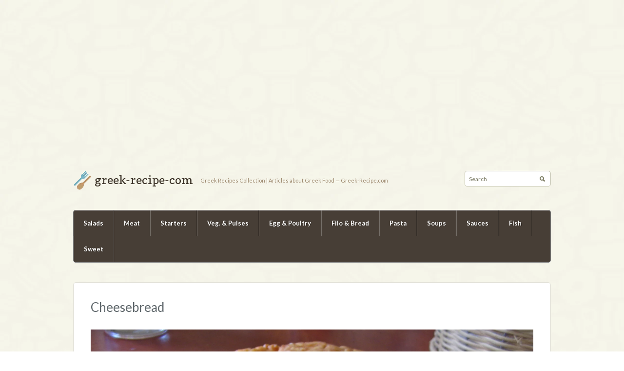

--- FILE ---
content_type: text/html; charset=UTF-8
request_url: https://greek-recipe.com/cheese_bread/
body_size: 44484
content:
<!DOCTYPE html>
<html xmlns="http://www.w3.org/1999/xhtml" lang="en-US">
	<head>
	    <!-- Google tag (gtag.js) -->
<script async src="https://www.googletagmanager.com/gtag/js?id=G-6B2L8V46Z2"></script>
<script>
  window.dataLayer = window.dataLayer || [];
  function gtag(){dataLayer.push(arguments);}
  gtag('js', new Date());

  gtag('config', 'G-6B2L8V46Z2');
</script>
		<meta http-equiv="Content-Type" content="text/html; charset=UTF-8" />
		<meta http-equiv="X-UA-Compatible" content="IE=edge,chrome=1">
		<meta name="viewport" content="width=device-width, initial-scale=1.0" />

		<title>  Cheesebread — greek-recipe-com</title>

		<link rel="stylesheet" type="text/css" href="https://greek-recipe.com/wp-content/themes/petit/style.css" media="screen" />

		<link rel="pingback" href="https://greek-recipe.com/xmlrpc.php" />

		<link href='http://fonts.googleapis.com/css?family=Lato:400,700,400italic|Copse' rel='stylesheet' type='text/css'>

		<script async src="https://pagead2.googlesyndication.com/pagead/js/adsbygoogle.js?client=ca-pub-9604181515202570"
     crossorigin="anonymous"></script>
		
 		<meta name='robots' content='max-image-preview:large' />
<meta name="description" content="Cheesebread" />
<meta name="robots" content="index, follow" />
<link rel="alternate" type="application/rss+xml" title="greek-recipe-com &raquo; Feed" href="https://greek-recipe.com/feed/" />
<link rel="alternate" type="application/rss+xml" title="greek-recipe-com &raquo; Comments Feed" href="https://greek-recipe.com/comments/feed/" />
<link rel="alternate" type="application/rss+xml" title="greek-recipe-com &raquo; Cheesebread Comments Feed" href="https://greek-recipe.com/feed/?attachment_id=3890" />
<script type="text/javascript">
window._wpemojiSettings = {"baseUrl":"https:\/\/s.w.org\/images\/core\/emoji\/14.0.0\/72x72\/","ext":".png","svgUrl":"https:\/\/s.w.org\/images\/core\/emoji\/14.0.0\/svg\/","svgExt":".svg","source":{"wpemoji":"https:\/\/greek-recipe.com\/wp-includes\/js\/wp-emoji.js?ver=6.3.7","twemoji":"https:\/\/greek-recipe.com\/wp-includes\/js\/twemoji.js?ver=6.3.7"}};
/**
 * @output wp-includes/js/wp-emoji-loader.js
 */

/**
 * Emoji Settings as exported in PHP via _print_emoji_detection_script().
 * @typedef WPEmojiSettings
 * @type {object}
 * @property {?object} source
 * @property {?string} source.concatemoji
 * @property {?string} source.twemoji
 * @property {?string} source.wpemoji
 * @property {?boolean} DOMReady
 * @property {?Function} readyCallback
 */

/**
 * Support tests.
 * @typedef SupportTests
 * @type {object}
 * @property {?boolean} flag
 * @property {?boolean} emoji
 */

/**
 * IIFE to detect emoji support and load Twemoji if needed.
 *
 * @param {Window} window
 * @param {Document} document
 * @param {WPEmojiSettings} settings
 */
( function wpEmojiLoader( window, document, settings ) {
	if ( typeof Promise === 'undefined' ) {
		return;
	}

	var sessionStorageKey = 'wpEmojiSettingsSupports';
	var tests = [ 'flag', 'emoji' ];

	/**
	 * Checks whether the browser supports offloading to a Worker.
	 *
	 * @since 6.3.0
	 *
	 * @private
	 *
	 * @returns {boolean}
	 */
	function supportsWorkerOffloading() {
		return (
			typeof Worker !== 'undefined' &&
			typeof OffscreenCanvas !== 'undefined' &&
			typeof URL !== 'undefined' &&
			URL.createObjectURL &&
			typeof Blob !== 'undefined'
		);
	}

	/**
	 * @typedef SessionSupportTests
	 * @type {object}
	 * @property {number} timestamp
	 * @property {SupportTests} supportTests
	 */

	/**
	 * Get support tests from session.
	 *
	 * @since 6.3.0
	 *
	 * @private
	 *
	 * @returns {?SupportTests} Support tests, or null if not set or older than 1 week.
	 */
	function getSessionSupportTests() {
		try {
			/** @type {SessionSupportTests} */
			var item = JSON.parse(
				sessionStorage.getItem( sessionStorageKey )
			);
			if (
				typeof item === 'object' &&
				typeof item.timestamp === 'number' &&
				new Date().valueOf() < item.timestamp + 604800 && // Note: Number is a week in seconds.
				typeof item.supportTests === 'object'
			) {
				return item.supportTests;
			}
		} catch ( e ) {}
		return null;
	}

	/**
	 * Persist the supports in session storage.
	 *
	 * @since 6.3.0
	 *
	 * @private
	 *
	 * @param {SupportTests} supportTests Support tests.
	 */
	function setSessionSupportTests( supportTests ) {
		try {
			/** @type {SessionSupportTests} */
			var item = {
				supportTests: supportTests,
				timestamp: new Date().valueOf()
			};

			sessionStorage.setItem(
				sessionStorageKey,
				JSON.stringify( item )
			);
		} catch ( e ) {}
	}

	/**
	 * Checks if two sets of Emoji characters render the same visually.
	 *
	 * This function may be serialized to run in a Worker. Therefore, it cannot refer to variables from the containing
	 * scope. Everything must be passed by parameters.
	 *
	 * @since 4.9.0
	 *
	 * @private
	 *
	 * @param {CanvasRenderingContext2D} context 2D Context.
	 * @param {string} set1 Set of Emoji to test.
	 * @param {string} set2 Set of Emoji to test.
	 *
	 * @return {boolean} True if the two sets render the same.
	 */
	function emojiSetsRenderIdentically( context, set1, set2 ) {
		// Cleanup from previous test.
		context.clearRect( 0, 0, context.canvas.width, context.canvas.height );
		context.fillText( set1, 0, 0 );
		var rendered1 = new Uint32Array(
			context.getImageData(
				0,
				0,
				context.canvas.width,
				context.canvas.height
			).data
		);

		// Cleanup from previous test.
		context.clearRect( 0, 0, context.canvas.width, context.canvas.height );
		context.fillText( set2, 0, 0 );
		var rendered2 = new Uint32Array(
			context.getImageData(
				0,
				0,
				context.canvas.width,
				context.canvas.height
			).data
		);

		return rendered1.every( function ( rendered2Data, index ) {
			return rendered2Data === rendered2[ index ];
		} );
	}

	/**
	 * Determines if the browser properly renders Emoji that Twemoji can supplement.
	 *
	 * This function may be serialized to run in a Worker. Therefore, it cannot refer to variables from the containing
	 * scope. Everything must be passed by parameters.
	 *
	 * @since 4.2.0
	 *
	 * @private
	 *
	 * @param {CanvasRenderingContext2D} context 2D Context.
	 * @param {string} type Whether to test for support of "flag" or "emoji".
	 * @param {Function} emojiSetsRenderIdentically Reference to emojiSetsRenderIdentically function, needed due to minification.
	 *
	 * @return {boolean} True if the browser can render emoji, false if it cannot.
	 */
	function browserSupportsEmoji( context, type, emojiSetsRenderIdentically ) {
		var isIdentical;

		switch ( type ) {
			case 'flag':
				/*
				 * Test for Transgender flag compatibility. Added in Unicode 13.
				 *
				 * To test for support, we try to render it, and compare the rendering to how it would look if
				 * the browser doesn't render it correctly (white flag emoji + transgender symbol).
				 */
				isIdentical = emojiSetsRenderIdentically(
					context,
					'\uD83C\uDFF3\uFE0F\u200D\u26A7\uFE0F', // as a zero-width joiner sequence
					'\uD83C\uDFF3\uFE0F\u200B\u26A7\uFE0F' // separated by a zero-width space
				);

				if ( isIdentical ) {
					return false;
				}

				/*
				 * Test for UN flag compatibility. This is the least supported of the letter locale flags,
				 * so gives us an easy test for full support.
				 *
				 * To test for support, we try to render it, and compare the rendering to how it would look if
				 * the browser doesn't render it correctly ([U] + [N]).
				 */
				isIdentical = emojiSetsRenderIdentically(
					context,
					'\uD83C\uDDFA\uD83C\uDDF3', // as the sequence of two code points
					'\uD83C\uDDFA\u200B\uD83C\uDDF3' // as the two code points separated by a zero-width space
				);

				if ( isIdentical ) {
					return false;
				}

				/*
				 * Test for English flag compatibility. England is a country in the United Kingdom, it
				 * does not have a two letter locale code but rather a five letter sub-division code.
				 *
				 * To test for support, we try to render it, and compare the rendering to how it would look if
				 * the browser doesn't render it correctly (black flag emoji + [G] + [B] + [E] + [N] + [G]).
				 */
				isIdentical = emojiSetsRenderIdentically(
					context,
					// as the flag sequence
					'\uD83C\uDFF4\uDB40\uDC67\uDB40\uDC62\uDB40\uDC65\uDB40\uDC6E\uDB40\uDC67\uDB40\uDC7F',
					// with each code point separated by a zero-width space
					'\uD83C\uDFF4\u200B\uDB40\uDC67\u200B\uDB40\uDC62\u200B\uDB40\uDC65\u200B\uDB40\uDC6E\u200B\uDB40\uDC67\u200B\uDB40\uDC7F'
				);

				return ! isIdentical;
			case 'emoji':
				/*
				 * Why can't we be friends? Everyone can now shake hands in emoji, regardless of skin tone!
				 *
				 * To test for Emoji 14.0 support, try to render a new emoji: Handshake: Light Skin Tone, Dark Skin Tone.
				 *
				 * The Handshake: Light Skin Tone, Dark Skin Tone emoji is a ZWJ sequence combining 🫱 Rightwards Hand,
				 * 🏻 Light Skin Tone, a Zero Width Joiner, 🫲 Leftwards Hand, and 🏿 Dark Skin Tone.
				 *
				 * 0x1FAF1 == Rightwards Hand
				 * 0x1F3FB == Light Skin Tone
				 * 0x200D == Zero-Width Joiner (ZWJ) that links the code points for the new emoji or
				 * 0x200B == Zero-Width Space (ZWS) that is rendered for clients not supporting the new emoji.
				 * 0x1FAF2 == Leftwards Hand
				 * 0x1F3FF == Dark Skin Tone.
				 *
				 * When updating this test for future Emoji releases, ensure that individual emoji that make up the
				 * sequence come from older emoji standards.
				 */
				isIdentical = emojiSetsRenderIdentically(
					context,
					'\uD83E\uDEF1\uD83C\uDFFB\u200D\uD83E\uDEF2\uD83C\uDFFF', // as the zero-width joiner sequence
					'\uD83E\uDEF1\uD83C\uDFFB\u200B\uD83E\uDEF2\uD83C\uDFFF' // separated by a zero-width space
				);

				return ! isIdentical;
		}

		return false;
	}

	/**
	 * Checks emoji support tests.
	 *
	 * This function may be serialized to run in a Worker. Therefore, it cannot refer to variables from the containing
	 * scope. Everything must be passed by parameters.
	 *
	 * @since 6.3.0
	 *
	 * @private
	 *
	 * @param {string[]} tests Tests.
	 * @param {Function} browserSupportsEmoji Reference to browserSupportsEmoji function, needed due to minification.
	 * @param {Function} emojiSetsRenderIdentically Reference to emojiSetsRenderIdentically function, needed due to minification.
	 *
	 * @return {SupportTests} Support tests.
	 */
	function testEmojiSupports( tests, browserSupportsEmoji, emojiSetsRenderIdentically ) {
		var canvas;
		if (
			typeof WorkerGlobalScope !== 'undefined' &&
			self instanceof WorkerGlobalScope
		) {
			canvas = new OffscreenCanvas( 300, 150 ); // Dimensions are default for HTMLCanvasElement.
		} else {
			canvas = document.createElement( 'canvas' );
		}

		var context = canvas.getContext( '2d', { willReadFrequently: true } );

		/*
		 * Chrome on OS X added native emoji rendering in M41. Unfortunately,
		 * it doesn't work when the font is bolder than 500 weight. So, we
		 * check for bold rendering support to avoid invisible emoji in Chrome.
		 */
		context.textBaseline = 'top';
		context.font = '600 32px Arial';

		var supports = {};
		tests.forEach( function ( test ) {
			supports[ test ] = browserSupportsEmoji( context, test, emojiSetsRenderIdentically );
		} );
		return supports;
	}

	/**
	 * Adds a script to the head of the document.
	 *
	 * @ignore
	 *
	 * @since 4.2.0
	 *
	 * @param {string} src The url where the script is located.
	 *
	 * @return {void}
	 */
	function addScript( src ) {
		var script = document.createElement( 'script' );
		script.src = src;
		script.defer = true;
		document.head.appendChild( script );
	}

	settings.supports = {
		everything: true,
		everythingExceptFlag: true
	};

	// Create a promise for DOMContentLoaded since the worker logic may finish after the event has fired.
	var domReadyPromise = new Promise( function ( resolve ) {
		document.addEventListener( 'DOMContentLoaded', resolve, {
			once: true
		} );
	} );

	// Obtain the emoji support from the browser, asynchronously when possible.
	new Promise( function ( resolve ) {
		var supportTests = getSessionSupportTests();
		if ( supportTests ) {
			resolve( supportTests );
			return;
		}

		if ( supportsWorkerOffloading() ) {
			try {
				// Note that the functions are being passed as arguments due to minification.
				var workerScript =
					'postMessage(' +
					testEmojiSupports.toString() +
					'(' +
					[
						JSON.stringify( tests ),
						browserSupportsEmoji.toString(),
						emojiSetsRenderIdentically.toString()
					].join( ',' ) +
					'));';
				var blob = new Blob( [ workerScript ], {
					type: 'text/javascript'
				} );
				var worker = new Worker( URL.createObjectURL( blob ), { name: 'wpTestEmojiSupports' } );
				worker.onmessage = function ( event ) {
					supportTests = event.data;
					setSessionSupportTests( supportTests );
					worker.terminate();
					resolve( supportTests );
				};
				return;
			} catch ( e ) {}
		}

		supportTests = testEmojiSupports( tests, browserSupportsEmoji, emojiSetsRenderIdentically );
		setSessionSupportTests( supportTests );
		resolve( supportTests );
	} )
		// Once the browser emoji support has been obtained from the session, finalize the settings.
		.then( function ( supportTests ) {
			/*
			 * Tests the browser support for flag emojis and other emojis, and adjusts the
			 * support settings accordingly.
			 */
			for ( var test in supportTests ) {
				settings.supports[ test ] = supportTests[ test ];

				settings.supports.everything =
					settings.supports.everything && settings.supports[ test ];

				if ( 'flag' !== test ) {
					settings.supports.everythingExceptFlag =
						settings.supports.everythingExceptFlag &&
						settings.supports[ test ];
				}
			}

			settings.supports.everythingExceptFlag =
				settings.supports.everythingExceptFlag &&
				! settings.supports.flag;

			// Sets DOMReady to false and assigns a ready function to settings.
			settings.DOMReady = false;
			settings.readyCallback = function () {
				settings.DOMReady = true;
			};
		} )
		.then( function () {
			return domReadyPromise;
		} )
		.then( function () {
			// When the browser can not render everything we need to load a polyfill.
			if ( ! settings.supports.everything ) {
				settings.readyCallback();

				var src = settings.source || {};

				if ( src.concatemoji ) {
					addScript( src.concatemoji );
				} else if ( src.wpemoji && src.twemoji ) {
					addScript( src.twemoji );
					addScript( src.wpemoji );
				}
			}
		} );
} )( window, document, window._wpemojiSettings );
</script>
<style type="text/css">
img.wp-smiley,
img.emoji {
	display: inline !important;
	border: none !important;
	box-shadow: none !important;
	height: 1em !important;
	width: 1em !important;
	margin: 0 0.07em !important;
	vertical-align: -0.1em !important;
	background: none !important;
	padding: 0 !important;
}
</style>
	<link rel='stylesheet' id='wp-block-library-css' href='https://greek-recipe.com/wp-includes/css/dist/block-library/style.css?ver=6.3.7' type='text/css' media='all' />
<style id='classic-theme-styles-inline-css' type='text/css'>
/**
 * These rules are needed for backwards compatibility.
 * They should match the button element rules in the base theme.json file.
 */
.wp-block-button__link {
	color: #ffffff;
	background-color: #32373c;
	border-radius: 9999px; /* 100% causes an oval, but any explicit but really high value retains the pill shape. */

	/* This needs a low specificity so it won't override the rules from the button element if defined in theme.json. */
	box-shadow: none;
	text-decoration: none;

	/* The extra 2px are added to size solids the same as the outline versions.*/
	padding: calc(0.667em + 2px) calc(1.333em + 2px);

	font-size: 1.125em;
}

.wp-block-file__button {
	background: #32373c;
	color: #ffffff;
	text-decoration: none;
}

</style>
<style id='global-styles-inline-css' type='text/css'>
body{--wp--preset--color--black: #000000;--wp--preset--color--cyan-bluish-gray: #abb8c3;--wp--preset--color--white: #ffffff;--wp--preset--color--pale-pink: #f78da7;--wp--preset--color--vivid-red: #cf2e2e;--wp--preset--color--luminous-vivid-orange: #ff6900;--wp--preset--color--luminous-vivid-amber: #fcb900;--wp--preset--color--light-green-cyan: #7bdcb5;--wp--preset--color--vivid-green-cyan: #00d084;--wp--preset--color--pale-cyan-blue: #8ed1fc;--wp--preset--color--vivid-cyan-blue: #0693e3;--wp--preset--color--vivid-purple: #9b51e0;--wp--preset--gradient--vivid-cyan-blue-to-vivid-purple: linear-gradient(135deg,rgba(6,147,227,1) 0%,rgb(155,81,224) 100%);--wp--preset--gradient--light-green-cyan-to-vivid-green-cyan: linear-gradient(135deg,rgb(122,220,180) 0%,rgb(0,208,130) 100%);--wp--preset--gradient--luminous-vivid-amber-to-luminous-vivid-orange: linear-gradient(135deg,rgba(252,185,0,1) 0%,rgba(255,105,0,1) 100%);--wp--preset--gradient--luminous-vivid-orange-to-vivid-red: linear-gradient(135deg,rgba(255,105,0,1) 0%,rgb(207,46,46) 100%);--wp--preset--gradient--very-light-gray-to-cyan-bluish-gray: linear-gradient(135deg,rgb(238,238,238) 0%,rgb(169,184,195) 100%);--wp--preset--gradient--cool-to-warm-spectrum: linear-gradient(135deg,rgb(74,234,220) 0%,rgb(151,120,209) 20%,rgb(207,42,186) 40%,rgb(238,44,130) 60%,rgb(251,105,98) 80%,rgb(254,248,76) 100%);--wp--preset--gradient--blush-light-purple: linear-gradient(135deg,rgb(255,206,236) 0%,rgb(152,150,240) 100%);--wp--preset--gradient--blush-bordeaux: linear-gradient(135deg,rgb(254,205,165) 0%,rgb(254,45,45) 50%,rgb(107,0,62) 100%);--wp--preset--gradient--luminous-dusk: linear-gradient(135deg,rgb(255,203,112) 0%,rgb(199,81,192) 50%,rgb(65,88,208) 100%);--wp--preset--gradient--pale-ocean: linear-gradient(135deg,rgb(255,245,203) 0%,rgb(182,227,212) 50%,rgb(51,167,181) 100%);--wp--preset--gradient--electric-grass: linear-gradient(135deg,rgb(202,248,128) 0%,rgb(113,206,126) 100%);--wp--preset--gradient--midnight: linear-gradient(135deg,rgb(2,3,129) 0%,rgb(40,116,252) 100%);--wp--preset--font-size--small: 13px;--wp--preset--font-size--medium: 20px;--wp--preset--font-size--large: 36px;--wp--preset--font-size--x-large: 42px;--wp--preset--spacing--20: 0.44rem;--wp--preset--spacing--30: 0.67rem;--wp--preset--spacing--40: 1rem;--wp--preset--spacing--50: 1.5rem;--wp--preset--spacing--60: 2.25rem;--wp--preset--spacing--70: 3.38rem;--wp--preset--spacing--80: 5.06rem;--wp--preset--shadow--natural: 6px 6px 9px rgba(0, 0, 0, 0.2);--wp--preset--shadow--deep: 12px 12px 50px rgba(0, 0, 0, 0.4);--wp--preset--shadow--sharp: 6px 6px 0px rgba(0, 0, 0, 0.2);--wp--preset--shadow--outlined: 6px 6px 0px -3px rgba(255, 255, 255, 1), 6px 6px rgba(0, 0, 0, 1);--wp--preset--shadow--crisp: 6px 6px 0px rgba(0, 0, 0, 1);}:where(.is-layout-flex){gap: 0.5em;}:where(.is-layout-grid){gap: 0.5em;}body .is-layout-flow > .alignleft{float: left;margin-inline-start: 0;margin-inline-end: 2em;}body .is-layout-flow > .alignright{float: right;margin-inline-start: 2em;margin-inline-end: 0;}body .is-layout-flow > .aligncenter{margin-left: auto !important;margin-right: auto !important;}body .is-layout-constrained > .alignleft{float: left;margin-inline-start: 0;margin-inline-end: 2em;}body .is-layout-constrained > .alignright{float: right;margin-inline-start: 2em;margin-inline-end: 0;}body .is-layout-constrained > .aligncenter{margin-left: auto !important;margin-right: auto !important;}body .is-layout-constrained > :where(:not(.alignleft):not(.alignright):not(.alignfull)){max-width: var(--wp--style--global--content-size);margin-left: auto !important;margin-right: auto !important;}body .is-layout-constrained > .alignwide{max-width: var(--wp--style--global--wide-size);}body .is-layout-flex{display: flex;}body .is-layout-flex{flex-wrap: wrap;align-items: center;}body .is-layout-flex > *{margin: 0;}body .is-layout-grid{display: grid;}body .is-layout-grid > *{margin: 0;}:where(.wp-block-columns.is-layout-flex){gap: 2em;}:where(.wp-block-columns.is-layout-grid){gap: 2em;}:where(.wp-block-post-template.is-layout-flex){gap: 1.25em;}:where(.wp-block-post-template.is-layout-grid){gap: 1.25em;}.has-black-color{color: var(--wp--preset--color--black) !important;}.has-cyan-bluish-gray-color{color: var(--wp--preset--color--cyan-bluish-gray) !important;}.has-white-color{color: var(--wp--preset--color--white) !important;}.has-pale-pink-color{color: var(--wp--preset--color--pale-pink) !important;}.has-vivid-red-color{color: var(--wp--preset--color--vivid-red) !important;}.has-luminous-vivid-orange-color{color: var(--wp--preset--color--luminous-vivid-orange) !important;}.has-luminous-vivid-amber-color{color: var(--wp--preset--color--luminous-vivid-amber) !important;}.has-light-green-cyan-color{color: var(--wp--preset--color--light-green-cyan) !important;}.has-vivid-green-cyan-color{color: var(--wp--preset--color--vivid-green-cyan) !important;}.has-pale-cyan-blue-color{color: var(--wp--preset--color--pale-cyan-blue) !important;}.has-vivid-cyan-blue-color{color: var(--wp--preset--color--vivid-cyan-blue) !important;}.has-vivid-purple-color{color: var(--wp--preset--color--vivid-purple) !important;}.has-black-background-color{background-color: var(--wp--preset--color--black) !important;}.has-cyan-bluish-gray-background-color{background-color: var(--wp--preset--color--cyan-bluish-gray) !important;}.has-white-background-color{background-color: var(--wp--preset--color--white) !important;}.has-pale-pink-background-color{background-color: var(--wp--preset--color--pale-pink) !important;}.has-vivid-red-background-color{background-color: var(--wp--preset--color--vivid-red) !important;}.has-luminous-vivid-orange-background-color{background-color: var(--wp--preset--color--luminous-vivid-orange) !important;}.has-luminous-vivid-amber-background-color{background-color: var(--wp--preset--color--luminous-vivid-amber) !important;}.has-light-green-cyan-background-color{background-color: var(--wp--preset--color--light-green-cyan) !important;}.has-vivid-green-cyan-background-color{background-color: var(--wp--preset--color--vivid-green-cyan) !important;}.has-pale-cyan-blue-background-color{background-color: var(--wp--preset--color--pale-cyan-blue) !important;}.has-vivid-cyan-blue-background-color{background-color: var(--wp--preset--color--vivid-cyan-blue) !important;}.has-vivid-purple-background-color{background-color: var(--wp--preset--color--vivid-purple) !important;}.has-black-border-color{border-color: var(--wp--preset--color--black) !important;}.has-cyan-bluish-gray-border-color{border-color: var(--wp--preset--color--cyan-bluish-gray) !important;}.has-white-border-color{border-color: var(--wp--preset--color--white) !important;}.has-pale-pink-border-color{border-color: var(--wp--preset--color--pale-pink) !important;}.has-vivid-red-border-color{border-color: var(--wp--preset--color--vivid-red) !important;}.has-luminous-vivid-orange-border-color{border-color: var(--wp--preset--color--luminous-vivid-orange) !important;}.has-luminous-vivid-amber-border-color{border-color: var(--wp--preset--color--luminous-vivid-amber) !important;}.has-light-green-cyan-border-color{border-color: var(--wp--preset--color--light-green-cyan) !important;}.has-vivid-green-cyan-border-color{border-color: var(--wp--preset--color--vivid-green-cyan) !important;}.has-pale-cyan-blue-border-color{border-color: var(--wp--preset--color--pale-cyan-blue) !important;}.has-vivid-cyan-blue-border-color{border-color: var(--wp--preset--color--vivid-cyan-blue) !important;}.has-vivid-purple-border-color{border-color: var(--wp--preset--color--vivid-purple) !important;}.has-vivid-cyan-blue-to-vivid-purple-gradient-background{background: var(--wp--preset--gradient--vivid-cyan-blue-to-vivid-purple) !important;}.has-light-green-cyan-to-vivid-green-cyan-gradient-background{background: var(--wp--preset--gradient--light-green-cyan-to-vivid-green-cyan) !important;}.has-luminous-vivid-amber-to-luminous-vivid-orange-gradient-background{background: var(--wp--preset--gradient--luminous-vivid-amber-to-luminous-vivid-orange) !important;}.has-luminous-vivid-orange-to-vivid-red-gradient-background{background: var(--wp--preset--gradient--luminous-vivid-orange-to-vivid-red) !important;}.has-very-light-gray-to-cyan-bluish-gray-gradient-background{background: var(--wp--preset--gradient--very-light-gray-to-cyan-bluish-gray) !important;}.has-cool-to-warm-spectrum-gradient-background{background: var(--wp--preset--gradient--cool-to-warm-spectrum) !important;}.has-blush-light-purple-gradient-background{background: var(--wp--preset--gradient--blush-light-purple) !important;}.has-blush-bordeaux-gradient-background{background: var(--wp--preset--gradient--blush-bordeaux) !important;}.has-luminous-dusk-gradient-background{background: var(--wp--preset--gradient--luminous-dusk) !important;}.has-pale-ocean-gradient-background{background: var(--wp--preset--gradient--pale-ocean) !important;}.has-electric-grass-gradient-background{background: var(--wp--preset--gradient--electric-grass) !important;}.has-midnight-gradient-background{background: var(--wp--preset--gradient--midnight) !important;}.has-small-font-size{font-size: var(--wp--preset--font-size--small) !important;}.has-medium-font-size{font-size: var(--wp--preset--font-size--medium) !important;}.has-large-font-size{font-size: var(--wp--preset--font-size--large) !important;}.has-x-large-font-size{font-size: var(--wp--preset--font-size--x-large) !important;}
.wp-block-navigation a:where(:not(.wp-element-button)){color: inherit;}
:where(.wp-block-post-template.is-layout-flex){gap: 1.25em;}:where(.wp-block-post-template.is-layout-grid){gap: 1.25em;}
:where(.wp-block-columns.is-layout-flex){gap: 2em;}:where(.wp-block-columns.is-layout-grid){gap: 2em;}
.wp-block-pullquote{font-size: 1.5em;line-height: 1.6;}
</style>
<link rel='stylesheet' id='contact-form-7-css' href='https://greek-recipe.com/wp-content/plugins/contact-form-7/includes/css/styles.css?ver=4.4' type='text/css' media='all' />
<link rel='stylesheet' id='wp-postratings-css' href='https://greek-recipe.com/wp-content/plugins/wp-postratings/postratings-css.css?ver=1.83' type='text/css' media='all' />
<link rel='stylesheet' id='wpz-shortcodes-css' href='https://greek-recipe.com/wp-content/themes/petit/functions/wpzoom/assets/css/shortcodes.css?ver=6.3.7' type='text/css' media='all' />
<link rel='stylesheet' id='wpzoom-custom-css' href='https://greek-recipe.com/wp-content/themes/petit/custom.css?ver=6.3.7' type='text/css' media='all' />
<link rel='stylesheet' id='wzslider-css' href='https://greek-recipe.com/wp-content/themes/petit/functions/wpzoom/assets/css/wzslider.css?ver=6.3.7' type='text/css' media='all' />
<script type='text/javascript' src='https://greek-recipe.com/wp-includes/js/jquery/jquery.js?ver=3.7.0' id='jquery-core-js'></script>
<script type='text/javascript' src='https://greek-recipe.com/wp-includes/js/jquery/jquery-migrate.js?ver=3.4.1' id='jquery-migrate-js'></script>
<script type='text/javascript' src='https://greek-recipe.com/wp-includes/js/jquery/ui/core.js?ver=1.13.2' id='jquery-ui-core-js'></script>
<script type='text/javascript' src='https://greek-recipe.com/wp-includes/js/jquery/ui/tabs.js?ver=1.13.2' id='jquery-ui-tabs-js'></script>
<script type='text/javascript' src='https://greek-recipe.com/wp-content/themes/petit/functions/wpzoom/assets/js/shortcodes.js?ver=1' id='wpz-shortcodes-js'></script>
<script type='text/javascript' src='https://greek-recipe.com/wp-content/themes/petit/js/init.js?ver=6.3.7' id='wpzoom-init-js'></script>
<link rel="https://api.w.org/" href="https://greek-recipe.com/wp-json/" /><link rel="alternate" type="application/json" href="https://greek-recipe.com/wp-json/wp/v2/media/3890" /><link rel="EditURI" type="application/rsd+xml" title="RSD" href="https://greek-recipe.com/xmlrpc.php?rsd" />
<meta name="generator" content="WordPress 6.3.7" />
<link rel='shortlink' href='https://greek-recipe.com/?p=3890' />
<link rel="alternate" type="application/json+oembed" href="https://greek-recipe.com/wp-json/oembed/1.0/embed?url=https%3A%2F%2Fgreek-recipe.com%2Fcheese_bread%2F" />
<link rel="alternate" type="text/xml+oembed" href="https://greek-recipe.com/wp-json/oembed/1.0/embed?url=https%3A%2F%2Fgreek-recipe.com%2Fcheese_bread%2F&#038;format=xml" />
        <style type="text/css" media="screen">
          div.printfriendly {
            margin: 12px 12px 12px 12px;
          }
          div.printfriendly a, div.printfriendly a:link, div.printfriendly a:visited {
            text-decoration: none;
            font-size: 12px;
            color: #565e44;
            vertical-align: bottom;
            border: none;
          }

          .printfriendly a:hover {
            cursor: pointer;
          }

          .printfriendly a img  {
            border: none;
            padding:0;
            margin-right: 6px;
            display:inline-block;
            box-shadow: none;
            -webkit-box-shadow: none;
            -moz-box-shadow: none;
          }
          .printfriendly a span{
            vertical-align: bottom;
          }
          .pf-alignleft {
            float: left;
          }
          .pf-alignright {
            float: right;
          }
          div.pf-aligncenter {
            display: block;
            margin-left: auto;
            margin-right: auto;
            text-align: center;
          }
        </style>
        <style type="text/css" media="print">
          .printfriendly {
            display: none;
          }
        </style>
<!-- WPZOOM Theme / Framework -->
<meta name="generator" content="Petit 1.0.4" />
<meta name="generator" content="WPZOOM Framework 1.3.9" />
<link rel="shortcut icon" href="http://www.greek-recipe.com/wp-content/uploads/2013/10/favicon.ico" type="image/x-icon" /><style type="text/css">#menu{background:#473e36;}
#menu{border-color:#797a79;}
.post h2.title a, .post h1.title a{color: #3d343d;font-family: Arial;}</style>
<script async src="//pagead2.googlesyndication.com/pagead/js/adsbygoogle.js"></script>
<!-- greekrecipecom-responsiveTopBanner -->
<ins class="adsbygoogle"
     style="display:block"
     data-ad-client="ca-pub-9604181515202570"
     data-ad-slot="5026183496"
     data-ad-format="auto"></ins>
<script>
(adsbygoogle = window.adsbygoogle || []).push({});
</script><style type="text/css">.recentcomments a{display:inline !important;padding:0 !important;margin:0 !important;}</style>	</head>

	<body class="attachment attachment-template-default single single-attachment postid-3890 attachmentid-3890 attachment-jpeg">
		<div id="wrapper">
			<div id="inner-wrap">
				<div id="header">
					<div id="logo">
						<h1>
						<a href="https://greek-recipe.com" title="Greek Recipes Collection | Articles about Greek Food — Greek-Recipe.com">
							greek-recipe-com						</a>

						</h1>
						<p id="tagline">Greek Recipes Collection | Articles about Greek Food — Greek-Recipe.com</p>					</div><!-- / #logo -->
   
					<form method="get" id="searchform" action="https://greek-recipe.com/">
    <fieldset>
        <input type="text" onblur="if (this.value == '') {this.value = 'Search';}" onfocus="if (this.value == 'Search') {this.value = '';}" value="Search" name="s" id="s" />
        <input type="submit" id="searchsubmit" value="Search" />
    </fieldset>
</form>
 
 					<div class="clear"></div>
  
					<div id="menu">

						<a class="btn_menu" id="toggle" href="#">Open menu</a>

 						<ul id="mainmenu" class="dropdown"><li id="menu-item-3252" class="menu-item menu-item-type-taxonomy menu-item-object-category menu-item-3252"><a title="salads" href="https://greek-recipe.com/category/salads/">Salads</a></li>
<li id="menu-item-3254" class="menu-item menu-item-type-taxonomy menu-item-object-category menu-item-3254"><a title="meat" href="https://greek-recipe.com/category/meat/">Meat</a></li>
<li id="menu-item-3253" class="menu-item menu-item-type-taxonomy menu-item-object-category menu-item-3253"><a title="appetizers" href="https://greek-recipe.com/category/appetizers/">Starters</a></li>
<li id="menu-item-3258" class="menu-item menu-item-type-taxonomy menu-item-object-category menu-item-3258"><a title="vegetables &#038; pulses" href="https://greek-recipe.com/category/vegetables-pulses/">Veg. &#038; Pulses</a></li>
<li id="menu-item-3256" class="menu-item menu-item-type-taxonomy menu-item-object-category menu-item-3256"><a title="eggs &#038; poultry" href="https://greek-recipe.com/category/eggs-poultry/">Egg &#038; Poultry</a></li>
<li id="menu-item-3255" class="menu-item menu-item-type-taxonomy menu-item-object-category menu-item-3255"><a title="filo" href="https://greek-recipe.com/category/filo/">Filo &#038; Bread</a></li>
<li id="menu-item-3260" class="menu-item menu-item-type-taxonomy menu-item-object-category menu-item-3260"><a title="pasta" href="https://greek-recipe.com/category/pasta/">Pasta</a></li>
<li id="menu-item-3261" class="menu-item menu-item-type-taxonomy menu-item-object-category menu-item-3261"><a title="soups" href="https://greek-recipe.com/category/soups/">Soups</a></li>
<li id="menu-item-3257" class="menu-item menu-item-type-taxonomy menu-item-object-category menu-item-3257"><a title="sauces" href="https://greek-recipe.com/category/sauces/">Sauces</a></li>
<li id="menu-item-3259" class="menu-item menu-item-type-taxonomy menu-item-object-category menu-item-3259"><a title="fish" href="https://greek-recipe.com/category/fish-seafood/">Fish</a></li>
<li id="menu-item-3251" class="menu-item menu-item-type-taxonomy menu-item-object-category menu-item-3251"><a title="sweet" href="https://greek-recipe.com/category/sweet/">Sweet</a></li>
</ul>
						<div class="clear"></div>
					</div>

					<div class="clear"></div>
 					 
				</div><!-- / #header-->
<div id="content-wrap" class="full-width">

	<div id="content">
			
		<div class="post_content">

						
				<h1 class="title">Cheesebread</h1>

				<div class="entry">
				
									
					<p class="attachment" style="padding-top:20px; text-align:center; "><a href="https://greek-recipe.com/wp-content/uploads/2013/12/cheese_bread.jpg" title="Cheesebread" rel="attachment"><img width="2048" height="1536" src="https://greek-recipe.com/wp-content/uploads/2013/12/cheese_bread.jpg" class="attachment-fullsize size-fullsize" alt="Cheesebread" decoding="async" loading="lazy" srcset="https://greek-recipe.com/wp-content/uploads/2013/12/cheese_bread.jpg 2048w, https://greek-recipe.com/wp-content/uploads/2013/12/cheese_bread-300x225.jpg 300w, https://greek-recipe.com/wp-content/uploads/2013/12/cheese_bread-1024x768.jpg 1024w, https://greek-recipe.com/wp-content/uploads/2013/12/cheese_bread-73x55.jpg 73w, https://greek-recipe.com/wp-content/uploads/2013/12/cheese_bread-638x478.jpg 638w, https://greek-recipe.com/wp-content/uploads/2013/12/cheese_bread-980x735.jpg 980w" sizes="(max-width: 2048px) 100vw, 2048px" /></a></p>
							
					<center><strong><a href="https://greek-recipe.com/wp-content/uploads/2013/12/cheese_bread.jpg" title="Cheesebread" rel="attachment"> <p>Cheesebread</p>
<div class="printfriendly pf-alignleft"><a href="#" rel="nofollow" onclick="window.print(); return false;" class="noslimstat"><span class="printfriendly-text2 printandpdf"><img style="border:none;margin-right:6px;" src="http://cdn.printfriendly.com/pf-print-icon.gif" width="16" height="15" alt="Print Friendly Version of this page" />Print <img style="border:none;-webkit-box-shadow:none; box-shadow:none;margin:0 6px" src="http://cdn.printfriendly.com/pf-pdf-icon.gif" width="12" height="12" alt="Get a PDF version of this webpage" />PDF</span></a></div> [View full size]</a></strong></center>
					
					
					
					<div class="cleaner">&nbsp;</div>

				</div><!-- / .entry -->
				
				<div class="navigation">
					<div class="floatleft"><a href='https://greek-recipe.com/leeks_in_tomato_sauce/'>&larr; Previous picture</a></div>
					<div class="floatright"><a href='https://greek-recipe.com/melitinia/'>Next picture &rarr;</a></div>
				</div> 
		
				
				<div class="thumbnails">
					<a href="https://greek-recipe.com/lamb-in-tomato-sauce-with-fried-potatoes-image/"><img width="150" height="150" src="https://greek-recipe.com/wp-content/uploads/2013/09/article355-150x150.jpg" class="attachment-thumbnail size-thumbnail" alt="Lamb in tomato sauce with fried potatoes" decoding="async" loading="lazy" /></a><a href="https://greek-recipe.com/kataifi-2-image/"><img width="150" height="150" src="https://greek-recipe.com/wp-content/uploads/2013/09/article1981-150x150.jpg" class="attachment-thumbnail size-thumbnail" alt="Kataifi" decoding="async" loading="lazy" /></a><a href="https://greek-recipe.com/stewed-apples-sweet-image/"><img width="150" height="150" src="https://greek-recipe.com/wp-content/uploads/2013/09/article358-150x150.jpg" class="attachment-thumbnail size-thumbnail" alt="Stewed apples sweet" decoding="async" loading="lazy" /></a><a href="https://greek-recipe.com/boiled-eggs-in-lemon-oil-sauce-image/"><img width="150" height="150" src="https://greek-recipe.com/wp-content/uploads/2013/09/article365-150x150.jpg" class="attachment-thumbnail size-thumbnail" alt="Boiled eggs in lemon oil sauce" decoding="async" loading="lazy" /></a><a href="https://greek-recipe.com/kataifi-2-2-image/"><img width="150" height="150" src="https://greek-recipe.com/wp-content/uploads/2013/09/article198c-150x150.jpg" class="attachment-thumbnail size-thumbnail" alt="Kataifi" decoding="async" loading="lazy" /></a><a href="https://greek-recipe.com/omelette-with-aromatic-herbs-image/"><img width="150" height="150" src="https://greek-recipe.com/wp-content/uploads/2013/09/article367-150x150.jpg" class="attachment-thumbnail size-thumbnail" alt="Omelette with aromatic herbs" decoding="async" loading="lazy" /></a><a href="https://greek-recipe.com/spinach-balls-2-image/"><img width="150" height="150" src="https://greek-recipe.com/wp-content/uploads/2013/09/article2001-150x150.jpg" class="attachment-thumbnail size-thumbnail" alt="Spinach balls" decoding="async" loading="lazy" srcset="https://greek-recipe.com/wp-content/uploads/2013/09/article2001-150x150.jpg 150w, https://greek-recipe.com/wp-content/uploads/2013/09/article2001-55x55.jpg 55w, https://greek-recipe.com/wp-content/uploads/2013/09/article2001.jpg 240w" sizes="(max-width: 150px) 100vw, 150px" /></a><a href="https://greek-recipe.com/greek-frappe-coffee-image/"><img width="150" height="150" src="https://greek-recipe.com/wp-content/uploads/2013/09/article371-150x150.jpg" class="attachment-thumbnail size-thumbnail" alt="Greek Frappe coffee" decoding="async" loading="lazy" srcset="https://greek-recipe.com/wp-content/uploads/2013/09/article371-150x150.jpg 150w, https://greek-recipe.com/wp-content/uploads/2013/09/article371-56x55.jpg 56w" sizes="(max-width: 150px) 100vw, 150px" /></a><a href="https://greek-recipe.com/stuffed-little-shoes-aubergines-2-image/"><img width="150" height="150" src="https://greek-recipe.com/wp-content/uploads/2013/09/article2041-150x150.jpg" class="attachment-thumbnail size-thumbnail" alt="Stuffed (little shoes) aubergines" decoding="async" loading="lazy" /></a><a href="https://greek-recipe.com/eggplant-with-tomato-and-nut-sauce-image/"><img width="150" height="150" src="https://greek-recipe.com/wp-content/uploads/2013/09/article376-150x150.jpg" class="attachment-thumbnail size-thumbnail" alt="Eggplant with tomato and nut sauce" decoding="async" loading="lazy" /></a><a href="https://greek-recipe.com/pork_with_celery_roots-image/"><img width="150" height="150" src="https://greek-recipe.com/wp-content/uploads/2006/03/pork_with_celery_roots-150x150.jpg" class="attachment-thumbnail size-thumbnail" alt="Pork with leeks and celery roots" decoding="async" loading="lazy" /></a><a href="https://greek-recipe.com/wine-must-cookies-image/"><img width="150" height="150" src="https://greek-recipe.com/wp-content/uploads/2013/09/article205-150x150.jpg" class="attachment-thumbnail size-thumbnail" alt="Wine must cookies" decoding="async" loading="lazy" /></a><a href="https://greek-recipe.com/veal-with-quince-2-image/"><img width="150" height="150" src="https://greek-recipe.com/wp-content/uploads/2013/09/article379-150x150.jpg" class="attachment-thumbnail size-thumbnail" alt="Veal with quince" decoding="async" loading="lazy" /></a><a href="https://greek-recipe.com/ancient-greek-mullet-2-image/"><img width="150" height="150" src="https://greek-recipe.com/wp-content/uploads/2013/09/article2091-150x150.jpg" class="attachment-thumbnail size-thumbnail" alt="Ancient Greek Mullet" decoding="async" loading="lazy" /></a><a href="https://greek-recipe.com/summer-salad-from-vafios-lesvos-image/"><img width="150" height="150" src="https://greek-recipe.com/wp-content/uploads/2013/09/article380-150x150.jpg" class="attachment-thumbnail size-thumbnail" alt="Summer Salad from Vafios Lesvos" decoding="async" loading="lazy" /></a><a href="https://greek-recipe.com/greek-shrimp-with-feta-2-image/"><img width="150" height="150" src="https://greek-recipe.com/wp-content/uploads/2013/09/article2141-150x150.jpg" class="attachment-thumbnail size-thumbnail" alt="Greek Shrimp with Feta" decoding="async" loading="lazy" /></a><a href="https://greek-recipe.com/keskek-image/"><img width="150" height="150" src="https://greek-recipe.com/wp-content/uploads/2003/10/keskek-150x150.jpg" class="attachment-thumbnail size-thumbnail" alt="keskek" decoding="async" loading="lazy" /></a><a href="https://greek-recipe.com/squids-in-wine-and-tomato-sauce-image/"><img width="150" height="150" src="https://greek-recipe.com/wp-content/uploads/2013/09/article382-150x150.jpg" class="attachment-thumbnail size-thumbnail" alt="Squids in wine and tomato sauce" decoding="async" loading="lazy" /></a><a href="https://greek-recipe.com/eggplants-in-oil-and-tomato-sauce-image/"><img width="150" height="150" src="https://greek-recipe.com/wp-content/uploads/2013/09/article383-150x150.jpg" class="attachment-thumbnail size-thumbnail" alt="Eggplants in oil and tomato sauce" decoding="async" loading="lazy" /></a><a href="https://greek-recipe.com/tomato-rissoles-2-image/"><img width="150" height="150" src="https://greek-recipe.com/wp-content/uploads/2013/09/article2151-150x150.jpg" class="attachment-thumbnail size-thumbnail" alt="Tomato rissoles" decoding="async" loading="lazy" /></a><a href="https://greek-recipe.com/stuffed-eggplants-from-lesvos-island-image/"><img width="150" height="150" src="https://greek-recipe.com/wp-content/uploads/2013/09/article472-150x150.jpg" class="attachment-thumbnail size-thumbnail" alt="Stuffed eggplants from Lesvos island" decoding="async" loading="lazy" /></a><a href="https://greek-recipe.com/stuffed-zucchini-blossoms-image/"><img width="150" height="150" src="https://greek-recipe.com/wp-content/uploads/2013/09/article387-150x150.jpg" class="attachment-thumbnail size-thumbnail" alt="Stuffed zucchini blossoms" decoding="async" loading="lazy" /></a><a href="https://greek-recipe.com/broccoli-soup-2-image/"><img width="150" height="150" src="https://greek-recipe.com/wp-content/uploads/2013/09/article2171-150x150.jpg" class="attachment-thumbnail size-thumbnail" alt="Broccoli soup" decoding="async" loading="lazy" srcset="https://greek-recipe.com/wp-content/uploads/2013/09/article2171-150x150.jpg 150w, https://greek-recipe.com/wp-content/uploads/2013/09/article2171-54x55.jpg 54w, https://greek-recipe.com/wp-content/uploads/2013/09/article2171.jpg 240w" sizes="(max-width: 150px) 100vw, 150px" /></a><a href="https://greek-recipe.com/spaghetti-with-shrimps-image/"><img width="150" height="150" src="https://greek-recipe.com/wp-content/uploads/2013/09/article388-150x150.jpg" class="attachment-thumbnail size-thumbnail" alt="Spaghetti with shrimps" decoding="async" loading="lazy" /></a><a href="https://greek-recipe.com/omelette-with-broccoli-and-basil-2-image/"><img width="150" height="150" src="https://greek-recipe.com/wp-content/uploads/2013/09/article2181-150x150.jpg" class="attachment-thumbnail size-thumbnail" alt="Omelette with broccoli and basil" decoding="async" loading="lazy" /></a><a href="https://greek-recipe.com/molyvos_cottage/"><img width="150" height="150" src="https://greek-recipe.com/wp-content/uploads/2013/12/molyvos_cottage-150x150.jpg" class="attachment-thumbnail size-thumbnail" alt="Molyvos Cottage" decoding="async" loading="lazy" /></a><a href="https://greek-recipe.com/salad-from-constantinopolis-image/"><img width="150" height="150" src="https://greek-recipe.com/wp-content/uploads/2013/09/article390-150x150.jpg" class="attachment-thumbnail size-thumbnail" alt="Salad from Constantinopolis" decoding="async" loading="lazy" /></a><a href="https://greek-recipe.com/feta-image/"><img width="150" height="150" src="https://greek-recipe.com/wp-content/uploads/2013/09/feta-150x150.jpg" class="attachment-thumbnail size-thumbnail" alt="feta" decoding="async" loading="lazy" /></a><a href="https://greek-recipe.com/pumpkin-soup-with-ginger-2-image/"><img width="150" height="150" src="https://greek-recipe.com/wp-content/uploads/2013/09/article2191-150x150.jpg" class="attachment-thumbnail size-thumbnail" alt="Pumpkin soup with ginger" decoding="async" loading="lazy" /></a><a href="https://greek-recipe.com/salad-from-constantinopolis-2-image/"><img width="150" height="150" src="https://greek-recipe.com/wp-content/uploads/2013/09/article390b-150x150.jpg" class="attachment-thumbnail size-thumbnail" alt="Salad from Constantinopolis" decoding="async" loading="lazy" /></a><a href="https://greek-recipe.com/salad-with-pumpkin-2-image/"><img width="150" height="150" src="https://greek-recipe.com/wp-content/uploads/2013/09/article2201-150x150.jpg" class="attachment-thumbnail size-thumbnail" alt="Salad with pumpkin" decoding="async" loading="lazy" /></a><a href="https://greek-recipe.com/wine-must-cake-image/"><img width="150" height="150" src="https://greek-recipe.com/wp-content/uploads/2013/09/article391-150x150.jpg" class="attachment-thumbnail size-thumbnail" alt="Wine must cake" decoding="async" loading="lazy" /></a><a href="https://greek-recipe.com/brocolli-with-butter-sauce-2-image/"><img width="150" height="150" src="https://greek-recipe.com/wp-content/uploads/2013/09/article2211-150x150.jpg" class="attachment-thumbnail size-thumbnail" alt="Brocolli with butter sauce" decoding="async" loading="lazy" /></a><a href="https://greek-recipe.com/lambkin-with-fennel-image/"><img width="150" height="150" src="https://greek-recipe.com/wp-content/uploads/2013/09/article392-150x150.jpg" class="attachment-thumbnail size-thumbnail" alt="Lambkin with fennel" decoding="async" loading="lazy" /></a><a href="https://greek-recipe.com/minced-meat-pie-2-image/"><img width="150" height="150" src="https://greek-recipe.com/wp-content/uploads/2013/09/article2221-150x150.jpg" class="attachment-thumbnail size-thumbnail" alt="Minced Meat Pie" decoding="async" loading="lazy" /></a><a href="https://greek-recipe.com/marinated-little-fish-image/"><img width="150" height="150" src="https://greek-recipe.com/wp-content/uploads/2013/09/article393-150x150.jpg" class="attachment-thumbnail size-thumbnail" alt="Marinated little fish" decoding="async" loading="lazy" /></a><a href="https://greek-recipe.com/bekrimeze-image/"><img width="150" height="150" src="https://greek-recipe.com/wp-content/uploads/2005/12/bekrimeze-150x150.jpg" class="attachment-thumbnail size-thumbnail" alt="Bekri Meze" decoding="async" loading="lazy" /></a><a href="https://greek-recipe.com/broad-beans-2-image/"><img width="150" height="150" src="https://greek-recipe.com/wp-content/uploads/2013/09/article2241-150x150.jpg" class="attachment-thumbnail size-thumbnail" alt="Broad beans" decoding="async" loading="lazy" /></a><a href="https://greek-recipe.com/zucchini-blossoms-stuffed-with-cracked-wheat-image/"><img width="150" height="150" src="https://greek-recipe.com/wp-content/uploads/2013/09/article394-150x150.jpg" class="attachment-thumbnail size-thumbnail" alt="Zucchini blossoms stuffed with cracked wheat" decoding="async" loading="lazy" /></a><a href="https://greek-recipe.com/elia-image/"><img width="150" height="150" src="https://greek-recipe.com/wp-content/uploads/2013/09/elia-150x150.jpg" class="attachment-thumbnail size-thumbnail" alt="elia" decoding="async" loading="lazy" /></a><a href="https://greek-recipe.com/pasta-salad-image/"><img width="150" height="150" src="https://greek-recipe.com/wp-content/uploads/2013/01/photodune-604257-pasta-salad-s-150x150.jpg" class="attachment-thumbnail size-thumbnail" alt="Pasta Salad" decoding="async" loading="lazy" /></a><a href="https://greek-recipe.com/chicken-with-lemon-baked-in-the-oven-image/"><img width="150" height="150" src="https://greek-recipe.com/wp-content/uploads/2013/09/article397-150x150.jpg" class="attachment-thumbnail size-thumbnail" alt="Chicken with lemon, baked in the oven" decoding="async" loading="lazy" /></a><a href="https://greek-recipe.com/pie-in-honour-of-saint-fanourios-2-image/"><img width="150" height="150" src="https://greek-recipe.com/wp-content/uploads/2013/09/article2251-150x150.jpg" class="attachment-thumbnail size-thumbnail" alt="Pie in honour of Saint Fanourios" decoding="async" loading="lazy" /></a><a href="https://greek-recipe.com/chicken-with-lemon-baked-in-the-oven-2-image/"><img width="150" height="150" src="https://greek-recipe.com/wp-content/uploads/2013/09/article397b-150x150.jpg" class="attachment-thumbnail size-thumbnail" alt="Chicken with lemon, baked in the oven" decoding="async" loading="lazy" /></a><a href="https://greek-recipe.com/baked-macaroni-2-image/"><img width="150" height="150" src="https://greek-recipe.com/wp-content/uploads/2013/09/article2261-150x150.jpg" class="attachment-thumbnail size-thumbnail" alt="Baked Macaroni" decoding="async" loading="lazy" /></a><a href="https://greek-recipe.com/lamb-with-zucchini-and-tomato-image/"><img width="150" height="150" src="https://greek-recipe.com/wp-content/uploads/2013/09/article398-150x150.jpg" class="attachment-thumbnail size-thumbnail" alt="Lamb with zucchini and tomato" decoding="async" loading="lazy" /></a><a href="https://greek-recipe.com/souvlaki-pita-bread/"><img width="150" height="150" src="https://greek-recipe.com/wp-content/uploads/2005/10/souvlaki-pita-bread-150x150.png" class="attachment-thumbnail size-thumbnail" alt="" decoding="async" loading="lazy" /></a><a href="https://greek-recipe.com/beef-steak-image/"><img width="150" height="150" src="https://greek-recipe.com/wp-content/uploads/2013/01/photodune-1917628-beef-steak-s-150x150.jpg" class="attachment-thumbnail size-thumbnail" alt="Beef Steak" decoding="async" loading="lazy" /></a><a href="https://greek-recipe.com/greek-cheeses-image/"><img width="150" height="150" src="https://greek-recipe.com/wp-content/uploads/2013/09/article400-150x150.jpg" class="attachment-thumbnail size-thumbnail" alt="Greek Cheeses" decoding="async" loading="lazy" /></a><a href="https://greek-recipe.com/charcoal-lambchops-image/"><img width="150" height="136" src="https://greek-recipe.com/wp-content/uploads/2003/11/charcoal-lambchops-e1380366414105-150x136.jpeg" class="attachment-thumbnail size-thumbnail" alt="charcoal-lambchops" decoding="async" loading="lazy" /></a><a href="https://greek-recipe.com/grilled-pork-chops-2-image/"><img width="150" height="150" src="https://greek-recipe.com/wp-content/uploads/2013/09/article2271-150x150.jpg" class="attachment-thumbnail size-thumbnail" alt="Grilled Pork Chops" decoding="async" loading="lazy" /></a><a href="https://greek-recipe.com/ground-meat-with-pita-bread-image/"><img width="150" height="150" src="https://greek-recipe.com/wp-content/uploads/2013/09/article405-150x150.jpg" class="attachment-thumbnail size-thumbnail" alt="Ground meat with pita bread" decoding="async" loading="lazy" /></a><a href="https://greek-recipe.com/stuffed-peppers-with-cheese-2-image/"><img width="150" height="150" src="https://greek-recipe.com/wp-content/uploads/2013/09/article2291-150x150.jpg" class="attachment-thumbnail size-thumbnail" alt="Stuffed peppers with cheese" decoding="async" loading="lazy" /></a><a href="https://greek-recipe.com/eggplant-salad-dip-image/"><img width="150" height="150" src="https://greek-recipe.com/wp-content/uploads/2013/09/article408-150x150.jpg" class="attachment-thumbnail size-thumbnail" alt="eggplant-salad-dip" decoding="async" loading="lazy" /></a><a href="https://greek-recipe.com/cod-with-aromatic-herbs-image/"><img width="150" height="150" src="https://greek-recipe.com/wp-content/uploads/2013/09/article2311-150x150.jpg" class="attachment-thumbnail size-thumbnail" alt="Cod with aromatic herbs" decoding="async" loading="lazy" /></a><a href="https://greek-recipe.com/delicious-muffins-very-shallow-depth-of-field-image/"><img width="150" height="150" src="https://greek-recipe.com/wp-content/uploads/2013/01/photodune-3623201-delicious-muffins-m-150x150.jpg" class="attachment-thumbnail size-thumbnail" alt="Delicious muffins. Very shallow depth of field." decoding="async" loading="lazy" /></a><a href="https://greek-recipe.com/boiled-octopus-image/"><img width="150" height="150" src="https://greek-recipe.com/wp-content/uploads/2013/09/article10-e1379825730510-150x150.jpg" class="attachment-thumbnail size-thumbnail" alt="Boiled Octopus" decoding="async" loading="lazy" /></a><a href="https://greek-recipe.com/tzatziki-with-no-garlic-image/"><img width="150" height="150" src="https://greek-recipe.com/wp-content/uploads/2013/09/article410-150x150.jpg" class="attachment-thumbnail size-thumbnail" alt="Tzatziki with no garlic" decoding="async" loading="lazy" /></a><a href="https://greek-recipe.com/meat-with-green-beans-2-image/"><img width="150" height="150" src="https://greek-recipe.com/wp-content/uploads/2013/09/article2321-150x150.jpg" class="attachment-thumbnail size-thumbnail" alt="Meat with green beans" decoding="async" loading="lazy" /></a><a href="https://greek-recipe.com/garlic-sauce-image/"><img width="150" height="150" src="https://greek-recipe.com/wp-content/uploads/2013/09/article12-150x150.jpg" class="attachment-thumbnail size-thumbnail" alt="Garlic Sauce" decoding="async" loading="lazy" /></a><a href="https://greek-recipe.com/rice-pilaf-with-shrimp-image/"><img width="150" height="150" src="https://greek-recipe.com/wp-content/uploads/2013/09/article416-150x150.jpg" class="attachment-thumbnail size-thumbnail" alt="Rice Pilaf with shrimp" decoding="async" loading="lazy" /></a><a href="https://greek-recipe.com/marinated-baked-meat-2-image/"><img width="150" height="150" src="https://greek-recipe.com/wp-content/uploads/2013/09/article2331-150x150.jpg" class="attachment-thumbnail size-thumbnail" alt="Marinated baked Meat" decoding="async" loading="lazy" srcset="https://greek-recipe.com/wp-content/uploads/2013/09/article2331-150x150.jpg 150w, https://greek-recipe.com/wp-content/uploads/2013/09/article2331-56x55.jpg 56w" sizes="(max-width: 150px) 100vw, 150px" /></a><a href="https://greek-recipe.com/crock-pot-meat-from-sifnos-island-2-image/"><img width="150" height="150" src="https://greek-recipe.com/wp-content/uploads/2013/09/article2351-150x150.jpg" class="attachment-thumbnail size-thumbnail" alt="Crock - pot meat from Sifnos island" decoding="async" loading="lazy" /></a><a href="https://greek-recipe.com/fried-cod-image/"><img width="150" height="150" src="https://greek-recipe.com/wp-content/uploads/2013/09/article13-150x150.jpg" class="attachment-thumbnail size-thumbnail" alt="Fried Cod" decoding="async" loading="lazy" /></a><a href="https://greek-recipe.com/green-bean-salad-with-tuna-image/"><img width="150" height="150" src="https://greek-recipe.com/wp-content/uploads/2013/09/article419-150x150.jpg" class="attachment-thumbnail size-thumbnail" alt="Green bean salad with tuna" decoding="async" loading="lazy" /></a><a href="https://greek-recipe.com/moschari-kokkinisto/"><img width="150" height="150" src="https://greek-recipe.com/wp-content/uploads/2005/09/moschari-kokkinisto-150x150.png" class="attachment-thumbnail size-thumbnail" alt="" decoding="async" loading="lazy" /></a><a href="https://greek-recipe.com/chick-peas-from-sifnos-island-2-image/"><img width="150" height="150" src="https://greek-recipe.com/wp-content/uploads/2013/09/article2371-150x150.jpg" class="attachment-thumbnail size-thumbnail" alt="Chick peas from Sifnos island" decoding="async" loading="lazy" /></a><a href="https://greek-recipe.com/fried-cod-2-image/"><img width="150" height="150" src="https://greek-recipe.com/wp-content/uploads/2013/09/article13b-150x150.jpg" class="attachment-thumbnail size-thumbnail" alt="Fried Cod" decoding="async" loading="lazy" /></a><a href="https://greek-recipe.com/gum-mastic-cake-2-image/"><img width="150" height="150" src="https://greek-recipe.com/wp-content/uploads/2013/09/article420-150x150.jpg" class="attachment-thumbnail size-thumbnail" alt="Gum mastic cake" decoding="async" loading="lazy" /></a><a href="https://greek-recipe.com/fried-fish-roe-balls-2-image/"><img width="150" height="150" src="https://greek-recipe.com/wp-content/uploads/2013/09/article2381-150x150.jpg" class="attachment-thumbnail size-thumbnail" alt="Fried fish roe balls" decoding="async" loading="lazy" /></a><a href="https://greek-recipe.com/photo-image/"><img width="150" height="150" src="https://greek-recipe.com/wp-content/uploads/2004/03/photo-150x150.jpg" class="attachment-thumbnail size-thumbnail" alt="Spaghetti with minced meat sauce" decoding="async" loading="lazy" /></a><a href="https://greek-recipe.com/cabbage-rice-image/"><img width="150" height="150" src="https://greek-recipe.com/wp-content/uploads/2013/09/article15-150x150.jpg" class="attachment-thumbnail size-thumbnail" alt="Cabbage Rice" decoding="async" loading="lazy" /></a><a href="https://greek-recipe.com/honey-and-cheese-rolls-image/"><img width="150" height="150" src="https://greek-recipe.com/wp-content/uploads/2013/09/article421-150x150.jpg" class="attachment-thumbnail size-thumbnail" alt="honey-and-cheese-rolls" decoding="async" loading="lazy" /></a><a href="https://greek-recipe.com/farmers-bread-2-image/"><img width="150" height="136" src="https://greek-recipe.com/wp-content/uploads/2013/09/article2401-150x136.jpg" class="attachment-thumbnail size-thumbnail" alt="Farmer&#039;s Bread" decoding="async" loading="lazy" /></a><a href="https://greek-recipe.com/stuffed-vineleaves-with-rice-image/"><img width="150" height="150" src="https://greek-recipe.com/wp-content/uploads/2013/09/article21-150x150.jpg" class="attachment-thumbnail size-thumbnail" alt="Stuffed vineleaves with rice" decoding="async" loading="lazy" /></a><a href="https://greek-recipe.com/pork-with-prunes-and-chesnuts-image/"><img width="150" height="150" src="https://greek-recipe.com/wp-content/uploads/2013/09/article422-150x150.jpg" class="attachment-thumbnail size-thumbnail" alt="Pork with prunes and chesnuts" decoding="async" loading="lazy" /></a><a href="https://greek-recipe.com/lamb-with-cos-lettuce-in-egg-and-lemon-sauce-image/"><img width="150" height="150" src="https://greek-recipe.com/wp-content/uploads/2013/09/article242-150x150.jpg" class="attachment-thumbnail size-thumbnail" alt="Lamb with Cos Lettuce in Egg and Lemon Sauce" decoding="async" loading="lazy" /></a><a href="https://greek-recipe.com/stuffed-vineleaves-with-rice-2-image/"><img width="150" height="150" src="https://greek-recipe.com/wp-content/uploads/2013/09/article21b-150x150.jpg" class="attachment-thumbnail size-thumbnail" alt="Stuffed vineleaves with rice" decoding="async" loading="lazy" /></a><a href="https://greek-recipe.com/new-years-almond-cake-image/"><img width="150" height="150" src="https://greek-recipe.com/wp-content/uploads/2013/09/article426-150x150.jpg" class="attachment-thumbnail size-thumbnail" alt="New Year&#039;s Almond cake" decoding="async" loading="lazy" /></a><a href="https://greek-recipe.com/fried-aubergines-image/"><img width="150" height="150" src="https://greek-recipe.com/wp-content/uploads/2013/09/article22-150x150.jpg" class="attachment-thumbnail size-thumbnail" alt="Fried aubergines" decoding="async" loading="lazy" /></a><a href="https://greek-recipe.com/cheese-and-yoghurt-pie-with-no-eggs-image/"><img width="150" height="150" src="https://greek-recipe.com/wp-content/uploads/2013/09/article427-150x150.jpg" class="attachment-thumbnail size-thumbnail" alt="Cheese and yoghurt pie with no eggs" decoding="async" loading="lazy" /></a><a href="https://greek-recipe.com/tomato-and-cucumber-salad-2-image/"><img width="150" height="150" src="https://greek-recipe.com/wp-content/uploads/2013/09/article2431-150x150.jpg" class="attachment-thumbnail size-thumbnail" alt="Tomato and Cucumber Salad" decoding="async" loading="lazy" /></a><a href="https://greek-recipe.com/fried-zucchini-image/"><img width="150" height="150" src="https://greek-recipe.com/wp-content/uploads/2013/09/article23-150x150.jpg" class="attachment-thumbnail size-thumbnail" alt="Fried zucchini" decoding="async" loading="lazy" /></a><a href="https://greek-recipe.com/crayfish-with-lemon-oil-sauce-image/"><img width="150" height="150" src="https://greek-recipe.com/wp-content/uploads/2013/09/article434-150x150.jpg" class="attachment-thumbnail size-thumbnail" alt="Crayfish with lemon - oil sauce" decoding="async" loading="lazy" /></a><a href="https://greek-recipe.com/greek-easter-cookies-from-smyrna-2-image/"><img width="150" height="150" src="https://greek-recipe.com/wp-content/uploads/2013/09/article2441-150x150.jpg" class="attachment-thumbnail size-thumbnail" alt="Greek Easter Cookies from Smyrna" decoding="async" loading="lazy" /></a><a href="https://greek-recipe.com/aubergine-salad-image/"><img width="150" height="150" src="https://greek-recipe.com/wp-content/uploads/2013/09/article24-150x150.jpg" class="attachment-thumbnail size-thumbnail" alt="Aubergine salad" decoding="async" loading="lazy" /></a><a href="https://greek-recipe.com/cream-with-rosewater-image/"><img width="150" height="150" src="https://greek-recipe.com/wp-content/uploads/2013/09/article437-150x150.jpg" class="attachment-thumbnail size-thumbnail" alt="Cream with rosewater" decoding="async" loading="lazy" /></a><a href="https://greek-recipe.com/sofrito-from-corfu-image/"><img width="150" height="150" src="https://greek-recipe.com/wp-content/uploads/2005/03/article458-150x150.jpg" class="attachment-thumbnail size-thumbnail" alt="Sofrito" decoding="async" loading="lazy" /></a><a href="https://greek-recipe.com/baked-rabbit-with-mushrooms-image/"><img width="150" height="150" src="https://greek-recipe.com/wp-content/uploads/2013/09/article438-150x150.jpg" class="attachment-thumbnail size-thumbnail" alt="Baked rabbit with mushrooms" decoding="async" loading="lazy" /></a><a href="https://greek-recipe.com/boiled-octopus-2-image/"><img width="150" height="150" src="https://greek-recipe.com/wp-content/uploads/2013/09/article101-150x150.jpg" class="attachment-thumbnail size-thumbnail" alt="Boiled Octopus" decoding="async" loading="lazy" /></a><a href="https://greek-recipe.com/yoghurt-dip-image/"><img width="150" height="150" src="https://greek-recipe.com/wp-content/uploads/2013/09/article25-150x150.jpg" class="attachment-thumbnail size-thumbnail" alt="yoghurt-dip" decoding="async" loading="lazy" /></a><a href="https://greek-recipe.com/stuffed-tomatoes-with-octopus-and-rice-image/"><img width="150" height="150" src="https://greek-recipe.com/wp-content/uploads/2013/09/article439-150x150.jpg" class="attachment-thumbnail size-thumbnail" alt="Stuffed tomatoes with octopus and rice" decoding="async" loading="lazy" /></a><a href="https://greek-recipe.com/garlic-sauce-3-image/"><img width="150" height="150" src="https://greek-recipe.com/wp-content/uploads/2013/09/article121-150x150.jpg" class="attachment-thumbnail size-thumbnail" alt="Garlic Sauce" decoding="async" loading="lazy" /></a><a href="https://greek-recipe.com/red-easter-eggs-3-image/"><img width="150" height="150" src="https://greek-recipe.com/wp-content/uploads/2013/09/article2461-150x150.jpg" class="attachment-thumbnail size-thumbnail" alt="Red easter eggs" decoding="async" loading="lazy" srcset="https://greek-recipe.com/wp-content/uploads/2013/09/article2461-150x150.jpg 150w, https://greek-recipe.com/wp-content/uploads/2013/09/article2461-56x55.jpg 56w" sizes="(max-width: 150px) 100vw, 150px" /></a><a href="https://greek-recipe.com/yoghurt-dip-2-image/"><img width="150" height="150" src="https://greek-recipe.com/wp-content/uploads/2013/09/article25b-150x150.jpg" class="attachment-thumbnail size-thumbnail" alt="Yoghurt dip" decoding="async" loading="lazy" /></a><a href="https://greek-recipe.com/pasticio-image/"><img width="150" height="150" src="https://greek-recipe.com/wp-content/uploads/2013/09/article445-150x150.jpg" class="attachment-thumbnail size-thumbnail" alt="Pasticio" decoding="async" loading="lazy" /></a><a href="https://greek-recipe.com/1573-image/"><img width="150" height="150" src="https://greek-recipe.com/wp-content/uploads/2013/09/article12b1-150x150.jpg" class="attachment-thumbnail size-thumbnail" alt="" decoding="async" loading="lazy" /></a><a href="https://greek-recipe.com/spinach-pie-with-cheese-image/"><img width="150" height="150" src="https://greek-recipe.com/wp-content/uploads/2013/09/article26-150x150.jpg" class="attachment-thumbnail size-thumbnail" alt="Spinach pie with cheese" decoding="async" loading="lazy" /></a><a href="https://greek-recipe.com/zucchini-pie-with-no-filo-image/"><img width="150" height="150" src="https://greek-recipe.com/wp-content/uploads/2013/09/article446-150x150.jpg" class="attachment-thumbnail size-thumbnail" alt="Zucchini pie with no filo" decoding="async" loading="lazy" /></a><a href="https://greek-recipe.com/fried-cod-3-image/"><img width="150" height="150" src="https://greek-recipe.com/wp-content/uploads/2013/09/article131-150x150.jpg" class="attachment-thumbnail size-thumbnail" alt="Fried Cod" decoding="async" loading="lazy" /></a><a href="https://greek-recipe.com/broccoli_soup/"><img width="150" height="150" src="https://greek-recipe.com/wp-content/uploads/2013/12/broccoli_soup-150x150.jpg" class="attachment-thumbnail size-thumbnail" alt="Broccoli soup" decoding="async" loading="lazy" /></a><a href="https://greek-recipe.com/greek-delight-image/"><img width="150" height="150" src="https://greek-recipe.com/wp-content/uploads/2013/09/article451-150x150.jpg" class="attachment-thumbnail size-thumbnail" alt="Greek Delight" decoding="async" loading="lazy" /></a><a href="https://greek-recipe.com/red-easter-eggs-4-image/"><img width="150" height="150" src="https://greek-recipe.com/wp-content/uploads/2013/09/article246d-150x150.jpg" class="attachment-thumbnail size-thumbnail" alt="Red easter eggs" decoding="async" loading="lazy" /></a><a href="https://greek-recipe.com/loukoumades/"><img width="150" height="150" src="https://greek-recipe.com/wp-content/uploads/2013/12/loukoumades-150x150.jpg" class="attachment-thumbnail size-thumbnail" alt="Loukoumades" decoding="async" loading="lazy" /></a><a href="https://greek-recipe.com/macaroni-baked-with-meat-image/"><img width="150" height="150" src="https://greek-recipe.com/wp-content/uploads/2013/09/article27-150x150.jpg" class="attachment-thumbnail size-thumbnail" alt="Macaroni Baked With Meat" decoding="async" loading="lazy" /></a><a href="https://greek-recipe.com/cake-with-no-eggs-image/"><img width="150" height="150" src="https://greek-recipe.com/wp-content/uploads/2013/09/article452-150x150.jpg" class="attachment-thumbnail size-thumbnail" alt="Cake with no eggs" decoding="async" loading="lazy" /></a><a href="https://greek-recipe.com/cabbage-rice-2-image/"><img width="150" height="150" src="https://greek-recipe.com/wp-content/uploads/2013/09/article154-150x150.jpg" class="attachment-thumbnail size-thumbnail" alt="Cabbage Rice" decoding="async" loading="lazy" /></a><a href="https://greek-recipe.com/cauliflower-stifado-image/"><img width="150" height="149" src="https://greek-recipe.com/wp-content/uploads/2013/09/article247-150x149.jpe" class="attachment-thumbnail size-thumbnail" alt="Cauliflower Stifado" decoding="async" loading="lazy" /></a><a href="https://greek-recipe.com/fried_eggplants/"><img width="150" height="150" src="https://greek-recipe.com/wp-content/uploads/2013/12/fried_eggplants-150x150.jpg" class="attachment-thumbnail size-thumbnail" alt="Fried eggplants" decoding="async" loading="lazy" /></a><a href="https://greek-recipe.com/lettuce-salad-image/"><img width="150" height="150" src="https://greek-recipe.com/wp-content/uploads/2013/09/article28-150x150.jpg" class="attachment-thumbnail size-thumbnail" alt="Lettuce salad" decoding="async" loading="lazy" /></a><a href="https://greek-recipe.com/meat-rissoles-from-constantinopolis-image/"><img width="150" height="150" src="https://greek-recipe.com/wp-content/uploads/2013/09/article455-150x150.jpg" class="attachment-thumbnail size-thumbnail" alt="Meat rissoles from Constantinopolis" decoding="async" loading="lazy" /></a><a href="https://greek-recipe.com/sesame-cookies-2-image/"><img width="150" height="150" src="https://greek-recipe.com/wp-content/uploads/2013/09/article2481-150x150.jpg" class="attachment-thumbnail size-thumbnail" alt="Sesame Cookies" decoding="async" loading="lazy" /></a><a href="https://greek-recipe.com/greek_salad/"><img width="150" height="150" src="https://greek-recipe.com/wp-content/uploads/2013/12/greek_salad-150x150.jpg" class="attachment-thumbnail size-thumbnail" alt="Greek salad" decoding="async" loading="lazy" /></a><a href="https://greek-recipe.com/eggplants-with-garlic-and-tomato-image/"><img width="150" height="150" src="https://greek-recipe.com/wp-content/uploads/2013/09/article457-150x150.jpg" class="attachment-thumbnail size-thumbnail" alt="Eggplants with garlic and tomato" decoding="async" loading="lazy" /></a><a href="https://greek-recipe.com/stuffed-vineleaves-with-rice-3-image/"><img width="150" height="150" src="https://greek-recipe.com/wp-content/uploads/2013/09/article211-150x150.jpg" class="attachment-thumbnail size-thumbnail" alt="Stuffed vineleaves with rice" decoding="async" loading="lazy" /></a><a href="https://greek-recipe.com/ostrich-with-cream-fresh-2-image/"><img width="150" height="150" src="https://greek-recipe.com/wp-content/uploads/2013/09/article2551-150x150.jpg" class="attachment-thumbnail size-thumbnail" alt="Ostrich with cream fresh" decoding="async" loading="lazy" /></a><a href="https://greek-recipe.com/lettuce-salad-2-image/"><img width="150" height="150" src="https://greek-recipe.com/wp-content/uploads/2013/09/article28c-150x150.jpg" class="attachment-thumbnail size-thumbnail" alt="Lettuce salad" decoding="async" loading="lazy" /></a><a href="https://greek-recipe.com/mixed-summer-salad-image/"><img width="150" height="150" src="https://greek-recipe.com/wp-content/uploads/2013/09/article465-150x150.jpg" class="attachment-thumbnail size-thumbnail" alt="Mixed summer salad" decoding="async" loading="lazy" /></a><a href="https://greek-recipe.com/1579-image/"><img width="150" height="150" src="https://greek-recipe.com/wp-content/uploads/2013/09/article21b1-150x150.jpg" class="attachment-thumbnail size-thumbnail" alt="" decoding="async" loading="lazy" /></a><a href="https://greek-recipe.com/souvlaki-with-ostrich-meat-and-herbs-2-image/"><img width="150" height="150" src="https://greek-recipe.com/wp-content/uploads/2013/09/article2561-150x150.jpg" class="attachment-thumbnail size-thumbnail" alt="Souvlaki with ostrich meat and herbs" decoding="async" loading="lazy" /></a><a href="https://greek-recipe.com/spinach_pie/"><img width="150" height="150" src="https://greek-recipe.com/wp-content/uploads/2013/12/spinach_pie-150x150.jpg" class="attachment-thumbnail size-thumbnail" alt="Spinach pie" decoding="async" loading="lazy" /></a><a href="https://greek-recipe.com/beetroot-salad-image/"><img width="150" height="150" src="https://greek-recipe.com/wp-content/uploads/2013/09/article29-150x150.jpg" class="attachment-thumbnail size-thumbnail" alt="Beetroot salad" decoding="async" loading="lazy" /></a><a href="https://greek-recipe.com/cuttlefish-with-leeks-image/"><img width="150" height="150" src="https://greek-recipe.com/wp-content/uploads/2013/09/article466-150x150.jpg" class="attachment-thumbnail size-thumbnail" alt="Cuttlefish with leeks" decoding="async" loading="lazy" /></a><a href="https://greek-recipe.com/stuffed-vineleaves-with-rice-4-image/"><img width="150" height="150" src="https://greek-recipe.com/wp-content/uploads/2013/09/article21d-150x150.jpg" class="attachment-thumbnail size-thumbnail" alt="Stuffed vineleaves with rice" decoding="async" loading="lazy" /></a><a href="https://greek-recipe.com/pumpkin-pie-from-crete-image/"><img width="150" height="150" src="https://greek-recipe.com/wp-content/uploads/2013/09/article264-150x150.jpg" class="attachment-thumbnail size-thumbnail" alt="Pumpkin Pie from Crete" decoding="async" loading="lazy" /></a><a href="https://greek-recipe.com/pumpkin_pie/"><img width="150" height="150" src="https://greek-recipe.com/wp-content/uploads/2013/12/pumpkin_pie-150x150.jpg" class="attachment-thumbnail size-thumbnail" alt="" decoding="async" loading="lazy" /></a><a href="https://greek-recipe.com/cauliflower-salad-image/"><img width="150" height="150" src="https://greek-recipe.com/wp-content/uploads/2013/09/article467-150x150.jpg" class="attachment-thumbnail size-thumbnail" alt="Cauliflower salad" decoding="async" loading="lazy" /></a><a href="https://greek-recipe.com/fried-aubergines-2-image/"><img width="150" height="150" src="https://greek-recipe.com/wp-content/uploads/2013/09/article223-150x150.jpg" class="attachment-thumbnail size-thumbnail" alt="Fried aubergines" decoding="async" loading="lazy" /></a><a href="https://greek-recipe.com/fried-red-mullet-3-image/"><img width="150" height="150" src="https://greek-recipe.com/wp-content/uploads/2013/09/article2661-150x150.jpg" class="attachment-thumbnail size-thumbnail" alt="Fried red mullet" decoding="async" loading="lazy" /></a><a href="https://greek-recipe.com/fried_zucchini_flowers/"><img width="150" height="150" src="https://greek-recipe.com/wp-content/uploads/2013/12/fried_zucchini_flowers-150x150.jpg" class="attachment-thumbnail size-thumbnail" alt="" decoding="async" loading="lazy" /></a><a href="https://greek-recipe.com/stuffed-tomatoes-and-peppers-image/"><img width="150" height="150" src="https://greek-recipe.com/wp-content/uploads/2013/09/article30-150x150.jpg" class="attachment-thumbnail size-thumbnail" alt="Stuffed Tomatoes and Peppers" decoding="async" loading="lazy" /></a><a href="https://greek-recipe.com/stuffed-onions-image/"><img width="150" height="150" src="https://greek-recipe.com/wp-content/uploads/2013/09/article468-150x150.jpg" class="attachment-thumbnail size-thumbnail" alt="Stuffed Onions" decoding="async" loading="lazy" /></a><a href="https://greek-recipe.com/pasticio-2-image/"><img width="150" height="150" src="https://greek-recipe.com/wp-content/uploads/2013/09/article445b-150x150.jpg" class="attachment-thumbnail size-thumbnail" alt="Pasticio" decoding="async" loading="lazy" /></a><a href="https://greek-recipe.com/fried-zucchini-2-image/"><img width="150" height="150" src="https://greek-recipe.com/wp-content/uploads/2013/09/article231-150x150.jpg" class="attachment-thumbnail size-thumbnail" alt="Fried zucchini" decoding="async" loading="lazy" /></a><a href="https://greek-recipe.com/cauliflower-in-egg-lemon-sauce-image/"><img width="150" height="149" src="https://greek-recipe.com/wp-content/uploads/2013/09/article267-150x149.jpe" class="attachment-thumbnail size-thumbnail" alt="Cauliflower in egg &amp; lemon sauce" decoding="async" loading="lazy" /></a><a href="https://greek-recipe.com/baklava/"><img width="150" height="150" src="https://greek-recipe.com/wp-content/uploads/2013/12/baklava-150x150.jpg" class="attachment-thumbnail size-thumbnail" alt="" decoding="async" loading="lazy" /></a><a href="https://greek-recipe.com/baked-vegetables-image/"><img width="150" height="150" src="https://greek-recipe.com/wp-content/uploads/2013/09/article31-150x150.jpg" class="attachment-thumbnail size-thumbnail" alt="Baked vegetables" decoding="async" loading="lazy" /></a><a href="https://greek-recipe.com/fried-cuttlefish-image/"><img width="150" height="150" src="https://greek-recipe.com/wp-content/uploads/2013/09/article470-150x150.jpg" class="attachment-thumbnail size-thumbnail" alt="Fried cuttlefish" decoding="async" loading="lazy" /></a><a href="https://greek-recipe.com/aubergine-salad-2-image/"><img width="150" height="150" src="https://greek-recipe.com/wp-content/uploads/2013/09/article241-150x150.jpg" class="attachment-thumbnail size-thumbnail" alt="Aubergine salad" decoding="async" loading="lazy" /></a><a href="https://greek-recipe.com/tripe-soup-image/"><img width="150" height="150" src="https://greek-recipe.com/wp-content/uploads/2013/09/article268-150x150.jpg" class="attachment-thumbnail size-thumbnail" alt="Tripe Soup" decoding="async" loading="lazy" /></a><a href="https://greek-recipe.com/string_beans_salad/"><img width="150" height="150" src="https://greek-recipe.com/wp-content/uploads/2013/12/string_beans_salad-150x150.jpg" class="attachment-thumbnail size-thumbnail" alt="String beans salad" decoding="async" loading="lazy" /></a><a href="https://greek-recipe.com/tiramisu-2-image/"><img width="150" height="150" src="https://greek-recipe.com/wp-content/uploads/2013/01/photodune-2287754-tiramisu-s-150x150.jpg" class="attachment-thumbnail size-thumbnail" alt="Tiramisu" decoding="async" loading="lazy" /></a><a href="https://greek-recipe.com/lima-beans-image/"><img width="150" height="150" src="https://greek-recipe.com/wp-content/uploads/2013/09/article32-150x150.jpg" class="attachment-thumbnail size-thumbnail" alt="Lima Beans" decoding="async" loading="lazy" /></a><a href="https://greek-recipe.com/cheese-pie-with-filo-crust-image/"><img width="150" height="150" src="https://greek-recipe.com/wp-content/uploads/2013/09/article471-150x150.jpg" class="attachment-thumbnail size-thumbnail" alt="Cheese Pie with filo crust" decoding="async" loading="lazy" /></a><a href="https://greek-recipe.com/marinated-red-mullet-2-image/"><img width="150" height="150" src="https://greek-recipe.com/wp-content/uploads/2013/09/article2721-150x150.jpg" class="attachment-thumbnail size-thumbnail" alt="Marinated red mullet" decoding="async" loading="lazy" srcset="https://greek-recipe.com/wp-content/uploads/2013/09/article2721-150x150.jpg 150w, https://greek-recipe.com/wp-content/uploads/2013/09/article2721-55x55.jpg 55w, https://greek-recipe.com/wp-content/uploads/2013/09/article2721.jpg 240w" sizes="(max-width: 150px) 100vw, 150px" /></a><a href="https://greek-recipe.com/leeks_in_tomato_sauce/"><img width="150" height="150" src="https://greek-recipe.com/wp-content/uploads/2013/12/leeks_in_tomato_sauce-150x150.jpg" class="attachment-thumbnail size-thumbnail" alt="Leeks stewed with tomato and potatoes" decoding="async" loading="lazy" /></a><a href="https://greek-recipe.com/img_20181007_155101/"><img width="150" height="150" src="https://greek-recipe.com/wp-content/uploads/2020/01/IMG_20181007_155101-150x150.jpg" class="attachment-thumbnail size-thumbnail" alt="" decoding="async" loading="lazy" /></a><a href="https://greek-recipe.com/spice-cheese-spread-image/"><img width="150" height="150" src="https://greek-recipe.com/wp-content/uploads/2013/09/article33-150x150.jpg" class="attachment-thumbnail size-thumbnail" alt="spice-cheese-spread" decoding="async" loading="lazy" /></a><a href="https://greek-recipe.com/yoghurt-dip-3-image/"><img width="150" height="150" src="https://greek-recipe.com/wp-content/uploads/2013/09/article251-150x150.jpg" class="attachment-thumbnail size-thumbnail" alt="Yoghurt dip" decoding="async" loading="lazy" /></a><a href="https://greek-recipe.com/easter-bread-2-image/"><img width="150" height="150" src="https://greek-recipe.com/wp-content/uploads/2013/09/article2771-150x150.jpg" class="attachment-thumbnail size-thumbnail" alt="Easter bread" decoding="async" loading="lazy" /></a><a class="active" href="https://greek-recipe.com/cheese_bread/"><img width="150" height="150" src="https://greek-recipe.com/wp-content/uploads/2013/12/cheese_bread-150x150.jpg" class="attachment-thumbnail size-thumbnail" alt="Cheesebread" decoding="async" loading="lazy" /></a><a href="https://greek-recipe.com/bechamel-image/"><img width="150" height="150" src="https://greek-recipe.com/wp-content/uploads/2013/09/article34-150x150.jpg" class="attachment-thumbnail size-thumbnail" alt="Bechamel" decoding="async" loading="lazy" /></a><a href="https://greek-recipe.com/stuffed-eggplants-from-lesvos-island-2-image/"><img width="150" height="150" src="https://greek-recipe.com/wp-content/uploads/2013/09/article472b-150x150.jpg" class="attachment-thumbnail size-thumbnail" alt="Stuffed eggplants from Lesvos island" decoding="async" loading="lazy" /></a><a href="https://greek-recipe.com/1587-image/"><img width="150" height="150" src="https://greek-recipe.com/wp-content/uploads/2013/09/article25b1-150x150.jpg" class="attachment-thumbnail size-thumbnail" alt="" decoding="async" loading="lazy" /></a><a href="https://greek-recipe.com/dip-with-cheese-image/"><img width="150" height="150" src="https://greek-recipe.com/wp-content/uploads/2011/10/dip-with-cheese-150x150.jpg" class="attachment-thumbnail size-thumbnail" alt="Dip with cheese" decoding="async" loading="lazy" /></a><a href="https://greek-recipe.com/melitinia/"><img width="150" height="150" src="https://greek-recipe.com/wp-content/uploads/2013/12/melitinia-150x150.jpg" class="attachment-thumbnail size-thumbnail" alt="" decoding="async" loading="lazy" /></a><a href="https://greek-recipe.com/greek-salad-orig-image/"><img width="150" height="150" src="https://greek-recipe.com/wp-content/uploads/2013/01/photodune-1215759-greek-salad-s-150x150.jpg" class="attachment-thumbnail size-thumbnail" alt="Greek salad" decoding="async" loading="lazy" /></a><a href="https://greek-recipe.com/egg-and-lemon-sauce-image/"><img width="150" height="150" src="https://greek-recipe.com/wp-content/uploads/2013/09/article36-150x150.jpg" class="attachment-thumbnail size-thumbnail" alt="Egg and Lemon Sauce" decoding="async" loading="lazy" /></a><a href="https://greek-recipe.com/yoghurt-dip-4-image/"><img width="150" height="150" src="https://greek-recipe.com/wp-content/uploads/2013/09/article25c-150x150.jpg" class="attachment-thumbnail size-thumbnail" alt="Yoghurt dip" decoding="async" loading="lazy" /></a><a href="https://greek-recipe.com/pumpkin_soup/"><img width="150" height="150" src="https://greek-recipe.com/wp-content/uploads/2013/12/pumpkin_soup-150x150.jpg" class="attachment-thumbnail size-thumbnail" alt="Red pumpkin soup" decoding="async" loading="lazy" /></a><a href="https://greek-recipe.com/egg-and-lemon-sauce-2-image/"><img width="150" height="150" src="https://greek-recipe.com/wp-content/uploads/2013/09/article36b-150x150.jpg" class="attachment-thumbnail size-thumbnail" alt="Egg and Lemon Sauce" decoding="async" loading="lazy" /></a><a href="https://greek-recipe.com/pork-with-vegetables-in-clay-pot-image/"><img width="150" height="150" src="https://greek-recipe.com/wp-content/uploads/2013/09/article474-150x150.jpg" class="attachment-thumbnail size-thumbnail" alt="Pork with vegetables in clay pot" decoding="async" loading="lazy" /></a><a href="https://greek-recipe.com/spinach-pie-with-cheese-2-image/"><img width="150" height="150" src="https://greek-recipe.com/wp-content/uploads/2013/09/article261-150x150.jpg" class="attachment-thumbnail size-thumbnail" alt="Spinach pie with cheese" decoding="async" loading="lazy" /></a><a href="https://greek-recipe.com/baked-small-fish-2-image/"><img width="150" height="150" src="https://greek-recipe.com/wp-content/uploads/2013/09/article2831-150x150.jpg" class="attachment-thumbnail size-thumbnail" alt="Baked Small fish" decoding="async" loading="lazy" /></a><a href="https://greek-recipe.com/pork-with-vegetables-in-clay-pot-2-image/"><img width="150" height="150" src="https://greek-recipe.com/wp-content/uploads/2013/09/article474b-150x150.jpg" class="attachment-thumbnail size-thumbnail" alt="Pork with vegetables in clay pot" decoding="async" loading="lazy" /></a><a href="https://greek-recipe.com/1590-image/"><img width="150" height="150" src="https://greek-recipe.com/wp-content/uploads/2013/09/article26b1-150x150.jpg" class="attachment-thumbnail size-thumbnail" alt="" decoding="async" loading="lazy" /></a><a href="https://greek-recipe.com/little-breads-stuffed-with-olives-2-image/"><img width="150" height="150" src="https://greek-recipe.com/wp-content/uploads/2013/09/article2861-150x150.jpg" class="attachment-thumbnail size-thumbnail" alt="Little breads stuffed with olives" decoding="async" loading="lazy" /></a><a href="https://greek-recipe.com/zucchini-pie/"><img width="150" height="150" src="https://greek-recipe.com/wp-content/uploads/2013/12/zucchini-pie-150x150.jpg" class="attachment-thumbnail size-thumbnail" alt="" decoding="async" loading="lazy" /></a><a href="https://greek-recipe.com/cheese-pastries-image/"><img width="150" height="150" src="https://greek-recipe.com/wp-content/uploads/2013/09/article37-150x150.jpg" class="attachment-thumbnail size-thumbnail" alt="Cheese pastries" decoding="async" loading="lazy" /></a><a href="https://greek-recipe.com/zucchini-pie-with-home-made-filo-image/"><img width="150" height="150" src="https://greek-recipe.com/wp-content/uploads/2013/09/article475-150x150.jpg" class="attachment-thumbnail size-thumbnail" alt="Zucchini pie with home made filo" decoding="async" loading="lazy" /></a><a href="https://greek-recipe.com/macaroni-baked-with-meat-2-image/"><img width="150" height="150" src="https://greek-recipe.com/wp-content/uploads/2013/09/article271-150x150.jpg" class="attachment-thumbnail size-thumbnail" alt="Macaroni Baked With Meat" decoding="async" loading="lazy" /></a><a href="https://greek-recipe.com/olive-pie-2-image/"><img width="150" height="150" src="https://greek-recipe.com/wp-content/uploads/2013/09/article2871-150x150.jpg" class="attachment-thumbnail size-thumbnail" alt="Olive pie" decoding="async" loading="lazy" srcset="https://greek-recipe.com/wp-content/uploads/2013/09/article2871-150x150.jpg 150w, https://greek-recipe.com/wp-content/uploads/2013/09/article2871-55x55.jpg 55w, https://greek-recipe.com/wp-content/uploads/2013/09/article2871.jpg 240w" sizes="(max-width: 150px) 100vw, 150px" /></a><a href="https://greek-recipe.com/lentil-soup-2-2-image/"><img width="150" height="150" src="https://greek-recipe.com/wp-content/uploads/2003/09/lentil-soup-150x150.jpg" class="attachment-thumbnail size-thumbnail" alt="Lentil soup" decoding="async" loading="lazy" /></a><a href="https://greek-recipe.com/heliades-front-view/"><img width="150" height="150" src="https://greek-recipe.com/wp-content/uploads/2022/01/heliades-front-view-150x150.jpg" class="attachment-thumbnail size-thumbnail" alt="" decoding="async" loading="lazy" srcset="https://greek-recipe.com/wp-content/uploads/2022/01/heliades-front-view-150x150.jpg 150w, https://greek-recipe.com/wp-content/uploads/2022/01/heliades-front-view-300x300.jpg 300w, https://greek-recipe.com/wp-content/uploads/2022/01/heliades-front-view-1024x1024.jpg 1024w, https://greek-recipe.com/wp-content/uploads/2022/01/heliades-front-view-768x768.jpg 768w, https://greek-recipe.com/wp-content/uploads/2022/01/heliades-front-view-1536x1536.jpg 1536w, https://greek-recipe.com/wp-content/uploads/2022/01/heliades-front-view-2048x2048.jpg 2048w, https://greek-recipe.com/wp-content/uploads/2022/01/heliades-front-view-55x55.jpg 55w, https://greek-recipe.com/wp-content/uploads/2022/01/heliades-front-view-638x638.jpg 638w, https://greek-recipe.com/wp-content/uploads/2022/01/heliades-front-view-980x980.jpg 980w, https://greek-recipe.com/wp-content/uploads/2022/01/heliades-front-view-1200x1200.jpg 1200w" sizes="(max-width: 150px) 100vw, 150px" /></a><a href="https://greek-recipe.com/fish-soup-image/"><img width="150" height="150" src="https://greek-recipe.com/wp-content/uploads/2013/09/article38-150x150.jpg" class="attachment-thumbnail size-thumbnail" alt="Fish soup" decoding="async" loading="lazy" /></a><a href="https://greek-recipe.com/chicken-in-tomato-sauce-image/"><img width="150" height="150" src="https://greek-recipe.com/wp-content/uploads/2013/09/article476-150x150.jpg" class="attachment-thumbnail size-thumbnail" alt="Chicken in tomato sauce" decoding="async" loading="lazy" /></a><a href="https://greek-recipe.com/lettuce-salad-3-image/"><img width="150" height="150" src="https://greek-recipe.com/wp-content/uploads/2013/09/article281-150x150.jpg" class="attachment-thumbnail size-thumbnail" alt="Lettuce salad" decoding="async" loading="lazy" /></a><a href="https://greek-recipe.com/salted-olives-2-image/"><img width="150" height="150" src="https://greek-recipe.com/wp-content/uploads/2013/09/article2881-150x150.jpg" class="attachment-thumbnail size-thumbnail" alt="Salted olives" decoding="async" loading="lazy" /></a><a href="https://greek-recipe.com/stewed-leeks-image/"><img width="150" height="150" src="https://greek-recipe.com/wp-content/uploads/2003/10/stewed-leeks-150x150.jpg" class="attachment-thumbnail size-thumbnail" alt="stewed leeks" decoding="async" loading="lazy" /></a><a href="https://greek-recipe.com/bekri_meze_2/"><img width="150" height="150" src="https://greek-recipe.com/wp-content/uploads/2013/12/bekri_meze_2-150x150.jpg" class="attachment-thumbnail size-thumbnail" alt="Bekri meze" decoding="async" loading="lazy" /></a><a href="https://greek-recipe.com/heliades-front-view-1/"><img width="150" height="150" src="https://greek-recipe.com/wp-content/uploads/2022/01/heliades-front-view-1-150x150.jpg" class="attachment-thumbnail size-thumbnail" alt="" decoding="async" loading="lazy" srcset="https://greek-recipe.com/wp-content/uploads/2022/01/heliades-front-view-1-150x150.jpg 150w, https://greek-recipe.com/wp-content/uploads/2022/01/heliades-front-view-1-300x300.jpg 300w, https://greek-recipe.com/wp-content/uploads/2022/01/heliades-front-view-1-1024x1024.jpg 1024w, https://greek-recipe.com/wp-content/uploads/2022/01/heliades-front-view-1-768x768.jpg 768w, https://greek-recipe.com/wp-content/uploads/2022/01/heliades-front-view-1-1536x1536.jpg 1536w, https://greek-recipe.com/wp-content/uploads/2022/01/heliades-front-view-1-2048x2048.jpg 2048w, https://greek-recipe.com/wp-content/uploads/2022/01/heliades-front-view-1-55x55.jpg 55w, https://greek-recipe.com/wp-content/uploads/2022/01/heliades-front-view-1-638x638.jpg 638w, https://greek-recipe.com/wp-content/uploads/2022/01/heliades-front-view-1-980x980.jpg 980w, https://greek-recipe.com/wp-content/uploads/2022/01/heliades-front-view-1-1200x1200.jpg 1200w" sizes="(max-width: 150px) 100vw, 150px" /></a><a href="https://greek-recipe.com/sandwich-image/"><img width="150" height="150" src="https://greek-recipe.com/wp-content/uploads/2013/01/photodune-2008747-sandwich-s-150x150.jpg" class="attachment-thumbnail size-thumbnail" alt="Sandwich" decoding="async" loading="lazy" /></a><a href="https://greek-recipe.com/chicken-soup-image/"><img width="150" height="150" src="https://greek-recipe.com/wp-content/uploads/2013/09/article39-150x150.jpg" class="attachment-thumbnail size-thumbnail" alt="Chicken soup" decoding="async" loading="lazy" srcset="https://greek-recipe.com/wp-content/uploads/2013/09/article39-150x150.jpg 150w, https://greek-recipe.com/wp-content/uploads/2013/09/article39-56x55.jpg 56w" sizes="(max-width: 150px) 100vw, 150px" /></a><a href="https://greek-recipe.com/green-salad-image/"><img width="150" height="150" src="https://greek-recipe.com/wp-content/uploads/2013/09/article477-150x150.jpg" class="attachment-thumbnail size-thumbnail" alt="Green salad" decoding="async" loading="lazy" /></a><a href="https://greek-recipe.com/1593-image/"><img width="150" height="150" src="https://greek-recipe.com/wp-content/uploads/2013/09/article28b1-150x150.jpg" class="attachment-thumbnail size-thumbnail" alt="" decoding="async" loading="lazy" /></a><a href="https://greek-recipe.com/pork_with_leeks2-image/"><img width="150" height="150" src="https://greek-recipe.com/wp-content/uploads/2003/11/pork_with_leeks2-150x150.jpg" class="attachment-thumbnail size-thumbnail" alt="Pork with leeks" decoding="async" loading="lazy" /></a><a href="https://greek-recipe.com/spinach-rice-2-2-image/"><img width="150" height="150" src="https://greek-recipe.com/wp-content/uploads/2003/09/spinach-rice-150x150.jpg" class="attachment-thumbnail size-thumbnail" alt="Spinach rice" decoding="async" loading="lazy" /></a><a href="https://greek-recipe.com/baked-chub-mackerel-with-tomato-and-garlic-image/"><img width="150" height="150" src="https://greek-recipe.com/wp-content/uploads/2013/09/article478-150x150.jpg" class="attachment-thumbnail size-thumbnail" alt="Baked Chub mackerel with tomato and garlic" decoding="async" loading="lazy" /></a><a href="https://greek-recipe.com/ioannina-meat-pie-2-image/"><img width="150" height="150" src="https://greek-recipe.com/wp-content/uploads/2013/09/article2911-150x150.jpg" class="attachment-thumbnail size-thumbnail" alt="Ioannina meat pie" decoding="async" loading="lazy" /></a><a href="https://greek-recipe.com/bekri_meze/"><img width="150" height="150" src="https://greek-recipe.com/wp-content/uploads/2013/12/bekri_meze-150x150.jpg" class="attachment-thumbnail size-thumbnail" alt="" decoding="async" loading="lazy" /></a><a href="https://greek-recipe.com/greek-salad-2-image/"><img width="150" height="150" src="https://greek-recipe.com/wp-content/uploads/2013/09/article40b-150x150.jpg" class="attachment-thumbnail size-thumbnail" alt="Greek salad" decoding="async" loading="lazy" /></a><a href="https://greek-recipe.com/cretan-rusk-with-tomato-oregano-and-cheese-image/"><img width="150" height="150" src="https://greek-recipe.com/wp-content/uploads/2013/09/article479-150x150.jpg" class="attachment-thumbnail size-thumbnail" alt="Cretan rusk with tomato, oregano and cheese" decoding="async" loading="lazy" /></a><a href="https://greek-recipe.com/dot-mac-logo-icon/"><img width="12" height="12" src="https://greek-recipe.com/wp-content/uploads/2013/09/dot-Mac-Logo-icon-e1380132127470.png" class="attachment-thumbnail size-thumbnail" alt="" decoding="async" loading="lazy" /></a><a href="https://greek-recipe.com/lettuce-salad-2-2-image/"><img width="150" height="150" src="https://greek-recipe.com/wp-content/uploads/2013/09/article28d-150x150.jpg" class="attachment-thumbnail size-thumbnail" alt="Lettuce salad" decoding="async" loading="lazy" /></a><a href="https://greek-recipe.com/plastos-from-thessalia-2-image/"><img width="150" height="150" src="https://greek-recipe.com/wp-content/uploads/2013/09/article2921-150x150.jpg" class="attachment-thumbnail size-thumbnail" alt="Plastos from Thessalia" decoding="async" loading="lazy" /></a><a href="https://greek-recipe.com/melomakarona/"><img width="150" height="150" src="https://greek-recipe.com/wp-content/uploads/2013/12/melomakarona-150x150.jpg" class="attachment-thumbnail size-thumbnail" alt="Melomakarona" decoding="async" loading="lazy" /></a><a href="https://greek-recipe.com/greek-salad-3-image/"><img width="150" height="150" src="https://greek-recipe.com/wp-content/uploads/2013/09/article40c-150x150.jpg" class="attachment-thumbnail size-thumbnail" alt="Greek salad" decoding="async" loading="lazy" /></a><a href="https://greek-recipe.com/fried-sardines-image/"><img width="150" height="150" src="https://greek-recipe.com/wp-content/uploads/2013/09/article480-150x150.jpg" class="attachment-thumbnail size-thumbnail" alt="Fried sardines" decoding="async" loading="lazy" /></a><a href="https://greek-recipe.com/10504703-transparent-greek-flag-with-euro-banknotes-image/"><img width="12" height="8" src="https://greek-recipe.com/wp-content/uploads/2013/09/10504703-transparent-greek-flag-with-euro-banknotes-e1380132279737.jpg" class="attachment-thumbnail size-thumbnail" alt="10504703-transparent-greek-flag-with-euro-banknotes" decoding="async" loading="lazy" /></a><a href="https://greek-recipe.com/beetroot-salad-2-image/"><img width="150" height="150" src="https://greek-recipe.com/wp-content/uploads/2013/09/article293-150x150.jpg" class="attachment-thumbnail size-thumbnail" alt="Beetroot salad" decoding="async" loading="lazy" /></a><a href="https://greek-recipe.com/cretan-cheese-cinnamon-pastries-image/"><img width="150" height="150" src="https://greek-recipe.com/wp-content/uploads/2013/09/article2931-150x150.jpg" class="attachment-thumbnail size-thumbnail" alt="Cretan Cheese-Cinnamon Pastries" decoding="async" loading="lazy" /></a><a href="https://greek-recipe.com/pork_with_celery/"><img width="150" height="150" src="https://greek-recipe.com/wp-content/uploads/2013/12/pork_with_celery-150x150.jpg" class="attachment-thumbnail size-thumbnail" alt="" decoding="async" loading="lazy" /></a><a href="https://greek-recipe.com/hot-chicken-wings-image/"><img width="150" height="150" src="https://greek-recipe.com/wp-content/uploads/2013/01/photodune-1166262-hot-chicken-wings-s-150x150.jpg" class="attachment-thumbnail size-thumbnail" alt="Hot chicken wings" decoding="async" loading="lazy" /></a><a href="https://greek-recipe.com/lentil-soup-image/"><img width="150" height="150" src="https://greek-recipe.com/wp-content/uploads/2013/09/article41-150x150.jpg" class="attachment-thumbnail size-thumbnail" alt="Lentil soup" decoding="async" loading="lazy" /></a><a href="https://greek-recipe.com/marinated-little-fish-2-image/"><img width="150" height="150" src="https://greek-recipe.com/wp-content/uploads/2013/09/article481-150x150.jpg" class="attachment-thumbnail size-thumbnail" alt="Marinated little fish (2)" decoding="async" loading="lazy" /></a><a href="https://greek-recipe.com/baklava-rolls-2-image/"><img width="150" height="150" src="https://greek-recipe.com/wp-content/uploads/2013/09/article2941-150x150.jpg" class="attachment-thumbnail size-thumbnail" alt="Baklava Rolls" decoding="async" loading="lazy" /></a><a href="https://greek-recipe.com/photo-1-image/"><img width="150" height="150" src="https://greek-recipe.com/wp-content/uploads/2004/06/photo-1-150x150.jpg" class="attachment-thumbnail size-thumbnail" alt="Spaghetti with tomato, garlic and rocket" decoding="async" loading="lazy" /></a><a href="https://greek-recipe.com/bean-soup-image/"><img width="150" height="150" src="https://greek-recipe.com/wp-content/uploads/2013/09/article42-150x150.jpg" class="attachment-thumbnail size-thumbnail" alt="Bean soup" decoding="async" loading="lazy" /></a><a href="https://greek-recipe.com/salted-sardines-from-kalloni-lesvos-image/"><img width="150" height="150" src="https://greek-recipe.com/wp-content/uploads/2013/09/article482-150x150.jpg" class="attachment-thumbnail size-thumbnail" alt="Salted sardines from Kalloni Lesvos" decoding="async" loading="lazy" /></a><a href="https://greek-recipe.com/stuffed-tomatoes-and-peppers-2-image/"><img width="150" height="150" src="https://greek-recipe.com/wp-content/uploads/2013/09/article302-150x150.jpg" class="attachment-thumbnail size-thumbnail" alt="Stuffed Tomatoes and Peppers" decoding="async" loading="lazy" /></a><a href="https://greek-recipe.com/smashed-eggs-image/"><img width="150" height="150" src="https://greek-recipe.com/wp-content/uploads/2013/09/article44-150x150.jpg" class="attachment-thumbnail size-thumbnail" alt="Smashed Eggs" decoding="async" loading="lazy" /></a><a href="https://greek-recipe.com/butter-beans-salad-2-image/"><img width="150" height="150" src="https://greek-recipe.com/wp-content/uploads/2013/09/article483-150x150.jpg" class="attachment-thumbnail size-thumbnail" alt="butter-beans-salad-2" decoding="async" loading="lazy" /></a><a href="https://greek-recipe.com/honey-cake-image/"><img width="150" height="150" src="https://greek-recipe.com/wp-content/uploads/2013/09/article295-150x150.jpg" class="attachment-thumbnail size-thumbnail" alt="Honey Cake" decoding="async" loading="lazy" /></a><a href="https://greek-recipe.com/chicken-wrap-image/"><img width="150" height="150" src="https://greek-recipe.com/wp-content/uploads/2013/01/photodune-1161136-chicken-wrap-s-150x150.jpg" class="attachment-thumbnail size-thumbnail" alt="Chicken Wrap" decoding="async" loading="lazy" /></a><a href="https://greek-recipe.com/greek-style-pasta-with-shrimps-image/"><img width="150" height="150" src="https://greek-recipe.com/wp-content/uploads/2013/09/article48-150x150.jpg" class="attachment-thumbnail size-thumbnail" alt="Greek Style pasta with shrimps" decoding="async" loading="lazy" /></a><a href="https://greek-recipe.com/charcoaled-octopus-image/"><img width="150" height="150" src="https://greek-recipe.com/wp-content/uploads/2013/09/article484-150x150.jpg" class="attachment-thumbnail size-thumbnail" alt="Charcoaled octopus" decoding="async" loading="lazy" /></a><a href="https://greek-recipe.com/baked-vegetables-2-image/"><img width="150" height="150" src="https://greek-recipe.com/wp-content/uploads/2013/09/article311-150x150.jpg" class="attachment-thumbnail size-thumbnail" alt="Baked vegetables" decoding="async" loading="lazy" /></a><a href="https://greek-recipe.com/cream-pie-image/"><img width="150" height="150" src="https://greek-recipe.com/wp-content/uploads/2013/09/article300-150x150.jpg" class="attachment-thumbnail size-thumbnail" alt="Cream pie" decoding="async" loading="lazy" /></a><a href="https://greek-recipe.com/321-image/"><img width="150" height="150" src="https://greek-recipe.com/wp-content/uploads/2013/09/article49-150x150.jpg" class="attachment-thumbnail size-thumbnail" alt="" decoding="async" loading="lazy" /></a><a href="https://greek-recipe.com/meatballs-2-image/"><img width="150" height="150" src="https://greek-recipe.com/wp-content/uploads/2013/09/article50-150x150.jpg" class="attachment-thumbnail size-thumbnail" alt="meatballs-2" decoding="async" loading="lazy" /></a><a href="https://greek-recipe.com/charcoaled-cheese-image/"><img width="150" height="150" src="https://greek-recipe.com/wp-content/uploads/2013/09/article485-150x150.jpg" class="attachment-thumbnail size-thumbnail" alt="Charcoaled cheese" decoding="async" loading="lazy" /></a><a href="https://greek-recipe.com/lima-beans-2-image/"><img width="150" height="150" src="https://greek-recipe.com/wp-content/uploads/2013/09/article321-150x150.jpg" class="attachment-thumbnail size-thumbnail" alt="Lima Beans" decoding="async" loading="lazy" /></a><a href="https://greek-recipe.com/vegetable-pie-2-image/"><img width="150" height="150" src="https://greek-recipe.com/wp-content/uploads/2013/09/article3011-150x150.jpg" class="attachment-thumbnail size-thumbnail" alt="Vegetable pie" decoding="async" loading="lazy" /></a><a href="https://greek-recipe.com/pizza-on-the-table-image/"><img width="150" height="150" src="https://greek-recipe.com/wp-content/uploads/2013/01/photodune-1050001-pizza-on-the-table-s-150x150.jpg" class="attachment-thumbnail size-thumbnail" alt="Pizza on the table" decoding="async" loading="lazy" /></a><a href="https://greek-recipe.com/meatballs-image/"><img width="150" height="150" src="https://greek-recipe.com/wp-content/uploads/2013/09/article50b-150x150.jpg" class="attachment-thumbnail size-thumbnail" alt="Meatballs" decoding="async" loading="lazy" /></a><a href="https://greek-recipe.com/charcoaled-cheese-2-image/"><img width="150" height="150" src="https://greek-recipe.com/wp-content/uploads/2013/09/article485b-150x150.jpg" class="attachment-thumbnail size-thumbnail" alt="Charcoaled cheese" decoding="async" loading="lazy" /></a><a href="https://greek-recipe.com/lima-beans-3-image/"><img width="150" height="150" src="https://greek-recipe.com/wp-content/uploads/2013/09/article32b-150x150.jpg" class="attachment-thumbnail size-thumbnail" alt="Lima Beans" decoding="async" loading="lazy" /></a><a href="https://greek-recipe.com/twisted-zucchini-pie-from-macedonia-image/"><img width="150" height="150" src="https://greek-recipe.com/wp-content/uploads/2013/09/article303-150x150.jpg" class="attachment-thumbnail size-thumbnail" alt="Twisted zucchini pie from Macedonia" decoding="async" loading="lazy" /></a><a href="https://greek-recipe.com/artichokes-a-la-polita-image/"><img width="150" height="150" src="https://greek-recipe.com/wp-content/uploads/2013/09/article52-150x150.jpg" class="attachment-thumbnail size-thumbnail" alt="Artichokes a la polita" decoding="async" loading="lazy" /></a><a href="https://greek-recipe.com/spice-cheese-spread-2-image/"><img width="150" height="150" src="https://greek-recipe.com/wp-content/uploads/2013/09/article331-150x150.jpg" class="attachment-thumbnail size-thumbnail" alt="Spice cheese spread" decoding="async" loading="lazy" /></a><a href="https://greek-recipe.com/greek-salad-2-3-image/"><img width="150" height="150" src="https://greek-recipe.com/wp-content/uploads/2013/09/article3041-150x150.jpg" class="attachment-thumbnail size-thumbnail" alt="Greek salad (2)" decoding="async" loading="lazy" srcset="https://greek-recipe.com/wp-content/uploads/2013/09/article3041-150x150.jpg 150w, https://greek-recipe.com/wp-content/uploads/2013/09/article3041-56x55.jpg 56w" sizes="(max-width: 150px) 100vw, 150px" /></a><a href="https://greek-recipe.com/domatokeftedes_santorinis-image/"><img width="150" height="150" src="https://greek-recipe.com/wp-content/uploads/2003/10/domatokeftedes_santorinis-150x150.jpeg" class="attachment-thumbnail size-thumbnail" alt="Santorinian Tomato Rissoles" decoding="async" loading="lazy" /></a><a href="https://greek-recipe.com/broad-beans-with-artichokes-image/"><img width="150" height="150" src="https://greek-recipe.com/wp-content/uploads/2013/09/article53-150x150.jpg" class="attachment-thumbnail size-thumbnail" alt="Broad beans with artichokes" decoding="async" loading="lazy" /></a><a href="https://greek-recipe.com/bechamel-2-image/"><img width="150" height="150" src="https://greek-recipe.com/wp-content/uploads/2013/09/article341-150x150.jpg" class="attachment-thumbnail size-thumbnail" alt="Bechamel" decoding="async" loading="lazy" /></a><a href="https://greek-recipe.com/apple-pie-fudge-2-image/"><img width="150" height="150" src="https://greek-recipe.com/wp-content/uploads/2013/09/article3091-150x150.jpg" class="attachment-thumbnail size-thumbnail" alt="Apple pie fudge" decoding="async" loading="lazy" /></a><a href="https://greek-recipe.com/cheese-burger-image/"><img width="150" height="150" src="https://greek-recipe.com/wp-content/uploads/2013/01/photodune-1569178-cheese-burger-s-150x150.jpg" class="attachment-thumbnail size-thumbnail" alt="Cheese burger" decoding="async" loading="lazy" /></a><a href="https://greek-recipe.com/spinach-rice-image/"><img width="150" height="150" src="https://greek-recipe.com/wp-content/uploads/2013/09/article59-150x150.jpg" class="attachment-thumbnail size-thumbnail" alt="Spinach rice" decoding="async" loading="lazy" /></a><a href="https://greek-recipe.com/egg-and-lemon-sauce-3-image/"><img width="150" height="150" src="https://greek-recipe.com/wp-content/uploads/2013/09/article361-150x150.jpg" class="attachment-thumbnail size-thumbnail" alt="Egg and Lemon Sauce" decoding="async" loading="lazy" /></a><a href="https://greek-recipe.com/fried-whitebait-2-image/"><img width="150" height="150" src="https://greek-recipe.com/wp-content/uploads/2013/09/article3121-150x150.jpg" class="attachment-thumbnail size-thumbnail" alt="Fried whitebait" decoding="async" loading="lazy" /></a><a href="https://greek-recipe.com/cabbage-carrot_salad-2-image/"><img width="150" height="150" src="https://greek-recipe.com/wp-content/uploads/2013/10/cabbage-carrot_salad-150x150.jpg" class="attachment-thumbnail size-thumbnail" alt="cabbage-carrot_salad" decoding="async" loading="lazy" /></a><a href="https://greek-recipe.com/moussaka-image/"><img width="150" height="150" src="https://greek-recipe.com/wp-content/uploads/2013/09/article65-150x150.jpg" class="attachment-thumbnail size-thumbnail" alt="Moussaka" decoding="async" loading="lazy" /></a><a href="https://greek-recipe.com/tomato-soup-image/"><img width="150" height="150" src="https://greek-recipe.com/wp-content/uploads/2013/09/article3141-150x150.jpg" class="attachment-thumbnail size-thumbnail" alt="Tomato soup" decoding="async" loading="lazy" /></a><a href="https://greek-recipe.com/article500c-image/"><img width="150" height="150" src="https://greek-recipe.com/wp-content/uploads/2005/12/article500c-150x150.jpg" class="attachment-thumbnail size-thumbnail" alt="Melomakarona" decoding="async" loading="lazy" /></a><a href="https://greek-recipe.com/rafina_syka-image/"><img width="150" height="150" src="https://greek-recipe.com/wp-content/uploads/2013/10/rafina_syka-150x150.jpg" class="attachment-thumbnail size-thumbnail" alt="rafina_syka" decoding="async" loading="lazy" /></a><a href="https://greek-recipe.com/moussaka-2-image/"><img width="150" height="150" src="https://greek-recipe.com/wp-content/uploads/2013/09/article65b-150x150.jpg" class="attachment-thumbnail size-thumbnail" alt="Moussaka" decoding="async" loading="lazy" /></a><a href="https://greek-recipe.com/cheese-pastries-2-image/"><img width="150" height="150" src="https://greek-recipe.com/wp-content/uploads/2013/09/article372-150x150.jpg" class="attachment-thumbnail size-thumbnail" alt="Cheese pastries" decoding="async" loading="lazy" /></a><a href="https://greek-recipe.com/minced-meat-sauce-2-image/"><img width="150" height="150" src="https://greek-recipe.com/wp-content/uploads/2013/09/article3161-150x150.jpg" class="attachment-thumbnail size-thumbnail" alt="Minced meat sauce" decoding="async" loading="lazy" /></a><a href="https://greek-recipe.com/329-image/"><img width="150" height="150" src="https://greek-recipe.com/wp-content/uploads/2013/09/article661-150x150.jpg" class="attachment-thumbnail size-thumbnail" alt="" decoding="async" loading="lazy" /></a><a href="https://greek-recipe.com/fish-soup-2-image/"><img width="150" height="150" src="https://greek-recipe.com/wp-content/uploads/2013/09/article381-150x150.jpg" class="attachment-thumbnail size-thumbnail" alt="Fish soup" decoding="async" loading="lazy" /></a><a href="https://greek-recipe.com/spaghetti-with-lobster-image/"><img width="150" height="150" src="https://greek-recipe.com/wp-content/uploads/2013/09/article322-150x150.jpg" class="attachment-thumbnail size-thumbnail" alt="Spaghetti with lobster" decoding="async" loading="lazy" /></a><a href="https://greek-recipe.com/330-image/"><img width="150" height="150" src="https://greek-recipe.com/wp-content/uploads/2013/09/article66b1-150x150.jpg" class="attachment-thumbnail size-thumbnail" alt="" decoding="async" loading="lazy" /></a><a href="https://greek-recipe.com/octopus-balls-image/"><img width="150" height="150" src="https://greek-recipe.com/wp-content/uploads/2013/09/article325-150x150.jpg" class="attachment-thumbnail size-thumbnail" alt="Octopus balls" decoding="async" loading="lazy" /></a><a href="https://greek-recipe.com/chicken-soup-2-image/"><img width="150" height="150" src="https://greek-recipe.com/wp-content/uploads/2013/09/article395-150x150.jpg" class="attachment-thumbnail size-thumbnail" alt="Chicken soup" decoding="async" loading="lazy" /></a><a href="https://greek-recipe.com/fish-spetsiota-2-image/"><img width="150" height="150" src="https://greek-recipe.com/wp-content/uploads/2013/09/article3301-150x150.jpg" class="attachment-thumbnail size-thumbnail" alt="Fish Spetsiota" decoding="async" loading="lazy" /></a><a href="https://greek-recipe.com/string-bean-salad-image/"><img width="150" height="150" src="https://greek-recipe.com/wp-content/uploads/2013/09/article68-150x150.jpg" class="attachment-thumbnail size-thumbnail" alt="String bean salad" decoding="async" loading="lazy" /></a><a href="https://greek-recipe.com/greek-salad-4-image/"><img width="150" height="150" src="https://greek-recipe.com/wp-content/uploads/2013/09/article402-150x150.jpg" class="attachment-thumbnail size-thumbnail" alt="Greek salad" decoding="async" loading="lazy" /></a><a href="https://greek-recipe.com/octopus-in-wine-sauce-2-image/"><img width="150" height="150" src="https://greek-recipe.com/wp-content/uploads/2013/09/article3321-150x150.jpg" class="attachment-thumbnail size-thumbnail" alt="Octopus in wine sauce" decoding="async" loading="lazy" /></a><a href="https://greek-recipe.com/string-bean-salad-2-image/"><img width="150" height="150" src="https://greek-recipe.com/wp-content/uploads/2013/09/article68b-150x150.jpg" class="attachment-thumbnail size-thumbnail" alt="String bean salad" decoding="async" loading="lazy" /></a><a href="https://greek-recipe.com/broccoli-salad-image/"><img width="150" height="150" src="https://greek-recipe.com/wp-content/uploads/2013/09/article69-150x150.jpg" class="attachment-thumbnail size-thumbnail" alt="Broccoli salad" decoding="async" loading="lazy" /></a><a href="https://greek-recipe.com/rusks-2-image/"><img width="150" height="150" src="https://greek-recipe.com/wp-content/uploads/2013/09/article3341-150x150.jpg" class="attachment-thumbnail size-thumbnail" alt="Rusks" decoding="async" loading="lazy" /></a><a href="https://greek-recipe.com/courgette-salad-image/"><img width="150" height="150" src="https://greek-recipe.com/wp-content/uploads/2013/09/article70-150x150.jpg" class="attachment-thumbnail size-thumbnail" alt="Courgette salad" decoding="async" loading="lazy" /></a><a href="https://greek-recipe.com/greek-salad-5-image/"><img width="150" height="150" src="https://greek-recipe.com/wp-content/uploads/2013/09/article40d-150x150.jpg" class="attachment-thumbnail size-thumbnail" alt="Greek salad" decoding="async" loading="lazy" /></a><a href="https://greek-recipe.com/almond-sweets-from-lesvos-2-image/"><img width="150" height="150" src="https://greek-recipe.com/wp-content/uploads/2013/09/article3361-150x150.jpg" class="attachment-thumbnail size-thumbnail" alt="Almond sweets from Lesvos" decoding="async" loading="lazy" /></a><a href="https://greek-recipe.com/courgette-salad-2-image/"><img width="150" height="150" src="https://greek-recipe.com/wp-content/uploads/2013/09/article70b-150x150.jpg" class="attachment-thumbnail size-thumbnail" alt="Courgette salad" decoding="async" loading="lazy" /></a><a href="https://greek-recipe.com/lentil-soup-2-image/"><img width="150" height="150" src="https://greek-recipe.com/wp-content/uploads/2013/09/article411-150x150.jpg" class="attachment-thumbnail size-thumbnail" alt="Lentil soup" decoding="async" loading="lazy" /></a><a href="https://greek-recipe.com/bezedes-image/"><img width="150" height="150" src="https://greek-recipe.com/wp-content/uploads/2005/10/bezedes-150x150.jpg" class="attachment-thumbnail size-thumbnail" alt="bezedes" decoding="async" loading="lazy" /></a><a href="https://greek-recipe.com/sweet-fried-red-peppers-image/"><img width="150" height="150" src="https://greek-recipe.com/wp-content/uploads/2013/09/article71-150x150.jpg" class="attachment-thumbnail size-thumbnail" alt="Sweet fried red peppers" decoding="async" loading="lazy" /></a><a href="https://greek-recipe.com/baked-feta-cheese-with-oregano-2-image/"><img width="150" height="150" src="https://greek-recipe.com/wp-content/uploads/2013/09/article3401-150x150.jpg" class="attachment-thumbnail size-thumbnail" alt="Baked feta cheese with oregano" decoding="async" loading="lazy" /></a><a href="https://greek-recipe.com/okra-image/"><img width="150" height="150" src="https://greek-recipe.com/wp-content/uploads/2013/09/article72-150x150.jpg" class="attachment-thumbnail size-thumbnail" alt="Okra" decoding="async" loading="lazy" /></a><a href="https://greek-recipe.com/bean-soup-2-image/"><img width="150" height="150" src="https://greek-recipe.com/wp-content/uploads/2013/09/article423-150x150.jpg" class="attachment-thumbnail size-thumbnail" alt="Bean soup" decoding="async" loading="lazy" /></a><a href="https://greek-recipe.com/frikasse-of-lamb-image/"><img width="150" height="150" src="https://greek-recipe.com/wp-content/uploads/2013/09/article74-150x150.jpg" class="attachment-thumbnail size-thumbnail" alt="Frikasse of lamb" decoding="async" loading="lazy" /></a><a href="https://greek-recipe.com/chicken-with-orzo-2-image/"><img width="150" height="150" src="https://greek-recipe.com/wp-content/uploads/2013/09/article3431-150x150.jpg" class="attachment-thumbnail size-thumbnail" alt="Chicken with orzo" decoding="async" loading="lazy" /></a><a href="https://greek-recipe.com/meatballs-avgolemono-image/"><img width="150" height="150" src="https://greek-recipe.com/wp-content/uploads/2013/09/article75-150x150.jpg" class="attachment-thumbnail size-thumbnail" alt="Meatballs avgolemono" decoding="async" loading="lazy" srcset="https://greek-recipe.com/wp-content/uploads/2013/09/article75-150x150.jpg 150w, https://greek-recipe.com/wp-content/uploads/2013/09/article75-56x55.jpg 56w" sizes="(max-width: 150px) 100vw, 150px" /></a><a href="https://greek-recipe.com/smashed-eggs-2-image/"><img width="150" height="150" src="https://greek-recipe.com/wp-content/uploads/2013/09/article441-150x150.jpg" class="attachment-thumbnail size-thumbnail" alt="Smashed Eggs" decoding="async" loading="lazy" /></a><a href="https://greek-recipe.com/butter-and-cheese-pie-2-image/"><img width="150" height="150" src="https://greek-recipe.com/wp-content/uploads/2013/09/article3451-150x150.jpg" class="attachment-thumbnail size-thumbnail" alt="Butter and cheese pie" decoding="async" loading="lazy" /></a><a href="https://greek-recipe.com/meatballs-avgolemono-2-image/"><img width="150" height="150" src="https://greek-recipe.com/wp-content/uploads/2013/09/article75b-150x150.jpg" class="attachment-thumbnail size-thumbnail" alt="Meatballs avgolemono" decoding="async" loading="lazy" /></a><a href="https://greek-recipe.com/greek-style-pasta-with-shrimps-2-image/"><img width="150" height="150" src="https://greek-recipe.com/wp-content/uploads/2013/09/article486-150x150.jpg" class="attachment-thumbnail size-thumbnail" alt="Greek Style pasta with shrimps" decoding="async" loading="lazy" /></a><a href="https://greek-recipe.com/garlic-mushrooms-with-yoghurt-2-image/"><img width="150" height="150" src="https://greek-recipe.com/wp-content/uploads/2013/09/article3461-150x150.jpg" class="attachment-thumbnail size-thumbnail" alt="Garlic mushrooms with yoghurt" decoding="async" loading="lazy" /></a><a href="https://greek-recipe.com/greek-baklava-image/"><img width="150" height="150" src="https://greek-recipe.com/wp-content/uploads/2013/09/article76-150x150.jpg" class="attachment-thumbnail size-thumbnail" alt="Greek baklava" decoding="async" loading="lazy" /></a><a href="https://greek-recipe.com/fried-mussels-2-image/"><img width="150" height="150" src="https://greek-recipe.com/wp-content/uploads/2013/09/article3471-150x150.jpg" class="attachment-thumbnail size-thumbnail" alt="Fried mussels" decoding="async" loading="lazy" /></a><a href="https://greek-recipe.com/greek-baklava-2-image/"><img width="150" height="150" src="https://greek-recipe.com/wp-content/uploads/2013/09/article76b-150x150.jpg" class="attachment-thumbnail size-thumbnail" alt="Greek baklava" decoding="async" loading="lazy" /></a><a href="https://greek-recipe.com/meatballs-3-image/"><img width="150" height="150" src="https://greek-recipe.com/wp-content/uploads/2013/09/article501-150x150.jpg" class="attachment-thumbnail size-thumbnail" alt="Meatballs" decoding="async" loading="lazy" /></a><a href="https://greek-recipe.com/cod-croquetes-2-image/"><img width="150" height="150" src="https://greek-recipe.com/wp-content/uploads/2013/09/article3481-150x150.jpg" class="attachment-thumbnail size-thumbnail" alt="Cod croquetes" decoding="async" loading="lazy" /></a><a href="https://greek-recipe.com/greek-baklava-3-image/"><img width="150" height="150" src="https://greek-recipe.com/wp-content/uploads/2013/09/article76c-150x150.jpg" class="attachment-thumbnail size-thumbnail" alt="Greek baklava" decoding="async" loading="lazy" /></a><a href="https://greek-recipe.com/mayonaise-with-garlic-2-image/"><img width="150" height="150" src="https://greek-recipe.com/wp-content/uploads/2013/09/article3491-150x150.jpg" class="attachment-thumbnail size-thumbnail" alt="Mayonaise with garlic" decoding="async" loading="lazy" /></a><a href="https://greek-recipe.com/bitter-orange-preserve-image/"><img width="150" height="150" src="https://greek-recipe.com/wp-content/uploads/2013/09/article77-150x150.jpg" class="attachment-thumbnail size-thumbnail" alt="Bitter Orange Preserve" decoding="async" loading="lazy" /></a><a href="https://greek-recipe.com/artichokes-a-la-polita-2-image/"><img width="150" height="150" src="https://greek-recipe.com/wp-content/uploads/2013/09/article521-150x150.jpg" class="attachment-thumbnail size-thumbnail" alt="Artichokes a la polita" decoding="async" loading="lazy" /></a><a href="https://greek-recipe.com/cheese-pie-with-kataifi-dough-2-image/"><img width="150" height="150" src="https://greek-recipe.com/wp-content/uploads/2013/09/article3511-150x150.jpg" class="attachment-thumbnail size-thumbnail" alt="Cheese pie with kataifi dough" decoding="async" loading="lazy" srcset="https://greek-recipe.com/wp-content/uploads/2013/09/article3511-150x150.jpg 150w, https://greek-recipe.com/wp-content/uploads/2013/09/article3511-54x55.jpg 54w, https://greek-recipe.com/wp-content/uploads/2013/09/article3511.jpg 240w" sizes="(max-width: 150px) 100vw, 150px" /></a><a href="https://greek-recipe.com/agkinares-me-koukia-image/"><img width="150" height="150" src="https://greek-recipe.com/wp-content/uploads/2003/09/agkinares-me-koukia-150x150.jpg" class="attachment-thumbnail size-thumbnail" alt="Broad Beans with Artichokes" decoding="async" loading="lazy" /></a><a href="https://greek-recipe.com/chick-pea-soup-image/"><img width="150" height="150" src="https://greek-recipe.com/wp-content/uploads/2013/09/article78-150x150.jpg" class="attachment-thumbnail size-thumbnail" alt="Chick Pea Soup" decoding="async" loading="lazy" /></a><a href="https://greek-recipe.com/artichokes-a-la-polita-2-2-image/"><img width="150" height="150" src="https://greek-recipe.com/wp-content/uploads/2013/09/article52b-150x150.jpg" class="attachment-thumbnail size-thumbnail" alt="Artichokes a la polita" decoding="async" loading="lazy" /></a><a href="https://greek-recipe.com/cake-with-sesame-seed-paste-and-orange-2-image/"><img width="150" height="150" src="https://greek-recipe.com/wp-content/uploads/2013/09/article3541-150x150.jpg" class="attachment-thumbnail size-thumbnail" alt="Cake with sesame seed paste and orange" decoding="async" loading="lazy" srcset="https://greek-recipe.com/wp-content/uploads/2013/09/article3541-150x150.jpg 150w, https://greek-recipe.com/wp-content/uploads/2013/09/article3541-55x55.jpg 55w, https://greek-recipe.com/wp-content/uploads/2013/09/article3541.jpg 240w" sizes="(max-width: 150px) 100vw, 150px" /></a><a href="https://greek-recipe.com/chicken-with-summer-vegetables-image/"><img width="150" height="150" src="https://greek-recipe.com/wp-content/uploads/2013/09/article83-150x150.jpg" class="attachment-thumbnail size-thumbnail" alt="Chicken with Summer Vegetables" decoding="async" loading="lazy" /></a><a href="https://greek-recipe.com/broad-beans-with-artichokes-2-image/"><img width="150" height="150" src="https://greek-recipe.com/wp-content/uploads/2013/09/article531-150x150.jpg" class="attachment-thumbnail size-thumbnail" alt="Broad beans with artichokes" decoding="async" loading="lazy" /></a><a href="https://greek-recipe.com/lamb-in-tomato-sauce-with-fried-potatoes-2-image/"><img width="150" height="150" src="https://greek-recipe.com/wp-content/uploads/2013/09/article3551-150x150.jpg" class="attachment-thumbnail size-thumbnail" alt="Lamb in tomato sauce with fried potatoes" decoding="async" loading="lazy" /></a><a href="https://greek-recipe.com/cinnamon-and-honey-fritters-image/"><img width="150" height="150" src="https://greek-recipe.com/wp-content/uploads/2013/09/article84-150x150.jpg" class="attachment-thumbnail size-thumbnail" alt="Cinnamon and Honey Fritters" decoding="async" loading="lazy" /></a><a href="https://greek-recipe.com/spinach-rice-2-image/"><img width="150" height="150" src="https://greek-recipe.com/wp-content/uploads/2013/09/article591-150x150.jpg" class="attachment-thumbnail size-thumbnail" alt="Spinach rice" decoding="async" loading="lazy" /></a><a href="https://greek-recipe.com/stewed-apples-sweet-2-image/"><img width="150" height="150" src="https://greek-recipe.com/wp-content/uploads/2013/09/article3581-150x150.jpg" class="attachment-thumbnail size-thumbnail" alt="Stewed apples sweet" decoding="async" loading="lazy" /></a><a href="https://greek-recipe.com/fresh-green-peas-in-tomato-sauce-image/"><img width="150" height="150" src="https://greek-recipe.com/wp-content/uploads/2013/09/article87-150x150.jpg" class="attachment-thumbnail size-thumbnail" alt="Fresh Green Peas in Tomato Sauce" decoding="async" loading="lazy" /></a><a href="https://greek-recipe.com/beef-casserole-with-onions-image/"><img width="150" height="150" src="https://greek-recipe.com/wp-content/uploads/2013/09/article64-150x150.jpg" class="attachment-thumbnail size-thumbnail" alt="Beef Casserole with Onions" decoding="async" loading="lazy" /></a><a href="https://greek-recipe.com/walnut-pie-from-lesvos-image/"><img width="150" height="150" src="https://greek-recipe.com/wp-content/uploads/2013/09/article360-150x150.jpg" class="attachment-thumbnail size-thumbnail" alt="Walnut pie from Lesvos" decoding="async" loading="lazy" /></a><a href="https://greek-recipe.com/orange_thumb-image/"><img width="150" height="120" src="https://greek-recipe.com/wp-content/uploads/2013/10/orange_thumb-150x120.jpg" class="attachment-thumbnail size-thumbnail" alt="Oranges" decoding="async" loading="lazy" /></a><a href="https://greek-recipe.com/fresh-green-peas-in-tomato-sauce-2-image/"><img width="150" height="150" src="https://greek-recipe.com/wp-content/uploads/2013/09/article87b-150x150.jpg" class="attachment-thumbnail size-thumbnail" alt="Fresh Green Peas in Tomato Sauce" decoding="async" loading="lazy" /></a><a href="https://greek-recipe.com/moussaka-3-image/"><img width="150" height="150" src="https://greek-recipe.com/wp-content/uploads/2013/09/article651-150x150.jpg" class="attachment-thumbnail size-thumbnail" alt="Moussaka" decoding="async" loading="lazy" /></a><a href="https://greek-recipe.com/burghul-with-fried-eggplant-and-herbs-image/"><img width="150" height="150" src="https://greek-recipe.com/wp-content/uploads/2013/09/article3611-150x150.jpg" class="attachment-thumbnail size-thumbnail" alt="Burghul with Fried Eggplant and Herbs" decoding="async" loading="lazy" /></a><a href="https://greek-recipe.com/okra_thumb-image/"><img width="150" height="120" src="https://greek-recipe.com/wp-content/uploads/2013/10/okra_thumb-150x120.jpg" class="attachment-thumbnail size-thumbnail" alt="Okra" decoding="async" loading="lazy" /></a><a href="https://greek-recipe.com/green-beans-in-tomato-sauce-image/"><img width="150" height="150" src="https://greek-recipe.com/wp-content/uploads/2013/09/article89-150x150.jpg" class="attachment-thumbnail size-thumbnail" alt="Green Beans in Tomato Sauce" decoding="async" loading="lazy" /></a><a href="https://greek-recipe.com/boiled-eggs-in-lemon-oil-sauce-2-image/"><img width="150" height="150" src="https://greek-recipe.com/wp-content/uploads/2013/09/article3651-150x150.jpg" class="attachment-thumbnail size-thumbnail" alt="Boiled eggs in lemon oil sauce" decoding="async" loading="lazy" /></a><a href="https://greek-recipe.com/lettuce_thumb-image/"><img width="150" height="120" src="https://greek-recipe.com/wp-content/uploads/2013/10/lettuce_thumb-150x120.jpg" class="attachment-thumbnail size-thumbnail" alt="Lettuce" decoding="async" loading="lazy" /></a><a href="https://greek-recipe.com/green-beans-in-tomato-sauce-2-image/"><img width="150" height="150" src="https://greek-recipe.com/wp-content/uploads/2013/09/article89b-150x150.jpg" class="attachment-thumbnail size-thumbnail" alt="Green Beans in Tomato Sauce" decoding="async" loading="lazy" /></a><a href="https://greek-recipe.com/moussaka-4-image/"><img width="150" height="150" src="https://greek-recipe.com/wp-content/uploads/2013/09/article65c-150x150.jpg" class="attachment-thumbnail size-thumbnail" alt="Moussaka" decoding="async" loading="lazy" /></a><a href="https://greek-recipe.com/roksakia-sweet-image/"><img width="150" height="150" src="https://greek-recipe.com/wp-content/uploads/2013/09/article366-150x150.jpg" class="attachment-thumbnail size-thumbnail" alt="Roksakia sweet" decoding="async" loading="lazy" /></a><a href="https://greek-recipe.com/milk-pie-image/"><img width="150" height="150" src="https://greek-recipe.com/wp-content/uploads/2013/09/article90-150x150.jpg" class="attachment-thumbnail size-thumbnail" alt="Milk pie" decoding="async" loading="lazy" /></a><a href="https://greek-recipe.com/meat-and-macaroni-pie-2-image/"><img width="150" height="150" src="https://greek-recipe.com/wp-content/uploads/2013/09/article662-150x150.jpg" class="attachment-thumbnail size-thumbnail" alt="Meat and macaroni pie" decoding="async" loading="lazy" /></a><a href="https://greek-recipe.com/omelette-with-aromatic-herbs-2-image/"><img width="150" height="150" src="https://greek-recipe.com/wp-content/uploads/2013/09/article3671-150x150.jpg" class="attachment-thumbnail size-thumbnail" alt="Omelette with aromatic herbs" decoding="async" loading="lazy" /></a><a href="https://greek-recipe.com/new-years-eve-cake-st-basils-image/"><img width="150" height="150" src="https://greek-recipe.com/wp-content/uploads/2013/09/article91-150x150.jpg" class="attachment-thumbnail size-thumbnail" alt="New Year&#039;s Eve Cake (St Basil&#039;s)" decoding="async" loading="lazy" /></a><a href="https://greek-recipe.com/greek-frappe-coffee-2-image/"><img width="150" height="150" src="https://greek-recipe.com/wp-content/uploads/2013/09/article3711-150x150.jpg" class="attachment-thumbnail size-thumbnail" alt="Greek Frappe coffee" decoding="async" loading="lazy" srcset="https://greek-recipe.com/wp-content/uploads/2013/09/article3711-150x150.jpg 150w, https://greek-recipe.com/wp-content/uploads/2013/09/article3711-56x55.jpg 56w" sizes="(max-width: 150px) 100vw, 150px" /></a><a href="https://greek-recipe.com/nut-pastry-with-shredded-phyllo-image/"><img width="150" height="150" src="https://greek-recipe.com/wp-content/uploads/2013/09/article92-150x150.jpg" class="attachment-thumbnail size-thumbnail" alt="Nut Pastry with shredded phyllo" decoding="async" loading="lazy" /></a><a href="https://greek-recipe.com/cabbage-and-carrot-salad-2-image/"><img width="150" height="150" src="https://greek-recipe.com/wp-content/uploads/2013/09/article671-150x150.jpg" class="attachment-thumbnail size-thumbnail" alt="Cabbage and carrot salad" decoding="async" loading="lazy" /></a><a href="https://greek-recipe.com/green-olives-image/"><img width="150" height="150" src="https://greek-recipe.com/wp-content/uploads/2013/09/article373-150x150.jpg" class="attachment-thumbnail size-thumbnail" alt="Green olives" decoding="async" loading="lazy" /></a><a href="https://greek-recipe.com/body-mass-index-chart/"><img width="150" height="150" src="https://greek-recipe.com/wp-content/uploads/2013/10/body-mass-index-chart-150x150.gif" class="attachment-thumbnail size-thumbnail" alt="Body Mass Index Chart" decoding="async" loading="lazy" /></a><a href="https://greek-recipe.com/omelet-with-fresh-tomatoes-image/"><img width="150" height="150" src="https://greek-recipe.com/wp-content/uploads/2013/09/article93-150x150.jpg" class="attachment-thumbnail size-thumbnail" alt="Omelet with Fresh Tomatoes" decoding="async" loading="lazy" /></a><a href="https://greek-recipe.com/eggplant-with-tomato-and-nut-sauce-2-image/"><img width="150" height="150" src="https://greek-recipe.com/wp-content/uploads/2013/09/article3761-150x150.jpg" class="attachment-thumbnail size-thumbnail" alt="Eggplant with tomato and nut sauce" decoding="async" loading="lazy" /></a><a href="https://greek-recipe.com/easter-lamb-on-the-spit-image/"><img width="150" height="150" src="https://greek-recipe.com/wp-content/uploads/2013/09/article94-150x150.jpg" class="attachment-thumbnail size-thumbnail" alt="Easter Lamb on the Spit" decoding="async" loading="lazy" /></a><a href="https://greek-recipe.com/string-bean-salad-3-image/"><img width="150" height="150" src="https://greek-recipe.com/wp-content/uploads/2013/09/article681-150x150.jpg" class="attachment-thumbnail size-thumbnail" alt="String bean salad" decoding="async" loading="lazy" /></a><a href="https://greek-recipe.com/veal-with-quince-image/"><img width="150" height="150" src="https://greek-recipe.com/wp-content/uploads/2013/09/article3791-150x150.jpg" class="attachment-thumbnail size-thumbnail" alt="Veal with quince" decoding="async" loading="lazy" /></a><a href="https://greek-recipe.com/2013-10-13-18-39-27-image/"><img width="150" height="150" src="https://greek-recipe.com/wp-content/uploads/2003/10/2013-10-13-18.39.27-150x150.jpg" class="attachment-thumbnail size-thumbnail" alt="Grape wine pudding" decoding="async" loading="lazy" /></a><a href="https://greek-recipe.com/easter-lamb-on-the-spit-2-image/"><img width="150" height="150" src="https://greek-recipe.com/wp-content/uploads/2013/09/article94b-150x150.jpg" class="attachment-thumbnail size-thumbnail" alt="Easter Lamb on the Spit" decoding="async" loading="lazy" /></a><a href="https://greek-recipe.com/summer-salad-from-vafios-lesvos-2-image/"><img width="150" height="150" src="https://greek-recipe.com/wp-content/uploads/2013/09/article3801-150x150.jpg" class="attachment-thumbnail size-thumbnail" alt="Summer Salad from Vafios Lesvos" decoding="async" loading="lazy" /></a><a href="https://greek-recipe.com/easter-midnight-soup-image/"><img width="150" height="150" src="https://greek-recipe.com/wp-content/uploads/2013/09/article95-150x150.jpg" class="attachment-thumbnail size-thumbnail" alt="Easter Midnight Soup" decoding="async" loading="lazy" /></a><a href="https://greek-recipe.com/broccoli-salad-2-image/"><img width="150" height="150" src="https://greek-recipe.com/wp-content/uploads/2013/09/article691-150x150.jpg" class="attachment-thumbnail size-thumbnail" alt="Broccoli salad" decoding="async" loading="lazy" /></a><a href="https://greek-recipe.com/squids-in-wine-and-tomato-sauce-2-image/"><img width="150" height="150" src="https://greek-recipe.com/wp-content/uploads/2013/09/article3821-150x150.jpg" class="attachment-thumbnail size-thumbnail" alt="Squids in wine and tomato sauce" decoding="async" loading="lazy" /></a><a href="https://greek-recipe.com/fried-cheese-image/"><img width="150" height="150" src="https://greek-recipe.com/wp-content/uploads/2013/09/article98-150x150.jpg" class="attachment-thumbnail size-thumbnail" alt="Fried Cheese" decoding="async" loading="lazy" /></a><a href="https://greek-recipe.com/courgette-salad-3-image/"><img width="150" height="150" src="https://greek-recipe.com/wp-content/uploads/2013/09/article701-150x150.jpg" class="attachment-thumbnail size-thumbnail" alt="Courgette salad" decoding="async" loading="lazy" /></a><a href="https://greek-recipe.com/eggplants-in-oil-and-tomato-sauce-2-image/"><img width="150" height="150" src="https://greek-recipe.com/wp-content/uploads/2013/09/article3831-150x150.jpg" class="attachment-thumbnail size-thumbnail" alt="Eggplants in oil and tomato sauce" decoding="async" loading="lazy" /></a><a href="https://greek-recipe.com/giant-beans-baked-in-the-oven-image/"><img width="150" height="150" src="https://greek-recipe.com/wp-content/uploads/2013/09/article100-150x150.jpg" class="attachment-thumbnail size-thumbnail" alt="Giant Beans Baked in the Oven" decoding="async" loading="lazy" /></a><a href="https://greek-recipe.com/stuffed-turkey-image/"><img width="150" height="150" src="https://greek-recipe.com/wp-content/uploads/2013/09/article102-150x150.jpg" class="attachment-thumbnail size-thumbnail" alt="Stuffed Turkey" decoding="async" loading="lazy" srcset="https://greek-recipe.com/wp-content/uploads/2013/09/article102-150x150.jpg 150w, https://greek-recipe.com/wp-content/uploads/2013/09/article102-56x55.jpg 56w" sizes="(max-width: 150px) 100vw, 150px" /></a><a href="https://greek-recipe.com/sweet-fried-red-peppers-2-image/"><img width="150" height="150" src="https://greek-recipe.com/wp-content/uploads/2013/09/article711-150x150.jpg" class="attachment-thumbnail size-thumbnail" alt="Sweet fried red peppers" decoding="async" loading="lazy" /></a><a href="https://greek-recipe.com/stuffed-zucchini-blossoms-2-image/"><img width="150" height="150" src="https://greek-recipe.com/wp-content/uploads/2013/09/article3871-150x150.jpg" class="attachment-thumbnail size-thumbnail" alt="Stuffed zucchini blossoms" decoding="async" loading="lazy" /></a><a href="https://greek-recipe.com/ancient1-image/"><img width="150" height="150" src="https://greek-recipe.com/wp-content/uploads/2013/10/ancient1-150x150.jpg" class="attachment-thumbnail size-thumbnail" alt="ancient1" decoding="async" loading="lazy" srcset="https://greek-recipe.com/wp-content/uploads/2013/10/ancient1-150x150.jpg 150w, https://greek-recipe.com/wp-content/uploads/2013/10/ancient1-55x55.jpg 55w, https://greek-recipe.com/wp-content/uploads/2013/10/ancient1.jpg 294w" sizes="(max-width: 150px) 100vw, 150px" /></a><a href="https://greek-recipe.com/stuffed-turkey-2-image/"><img width="150" height="150" src="https://greek-recipe.com/wp-content/uploads/2013/09/article102b-150x150.jpg" class="attachment-thumbnail size-thumbnail" alt="Stuffed Turkey" decoding="async" loading="lazy" /></a><a href="https://greek-recipe.com/sweet-fried-red-peppers-3-image/"><img width="150" height="150" src="https://greek-recipe.com/wp-content/uploads/2013/09/article71b-150x150.jpg" class="attachment-thumbnail size-thumbnail" alt="Sweet fried red peppers" decoding="async" loading="lazy" /></a><a href="https://greek-recipe.com/stuffed-turkey-2-2-image/"><img width="150" height="150" src="https://greek-recipe.com/wp-content/uploads/2013/09/article102c-150x150.jpg" class="attachment-thumbnail size-thumbnail" alt="Stuffed Turkey" decoding="async" loading="lazy" /></a><a href="https://greek-recipe.com/okra-2-image/"><img width="150" height="150" src="https://greek-recipe.com/wp-content/uploads/2013/09/article721-150x150.jpg" class="attachment-thumbnail size-thumbnail" alt="Okra" decoding="async" loading="lazy" /></a><a href="https://greek-recipe.com/spaghetti-with-shrimps-2-image/"><img width="150" height="150" src="https://greek-recipe.com/wp-content/uploads/2013/09/article3881-150x150.jpg" class="attachment-thumbnail size-thumbnail" alt="Spaghetti with shrimps" decoding="async" loading="lazy" /></a><a href="https://greek-recipe.com/souvlaki-image/"><img width="150" height="150" src="https://greek-recipe.com/wp-content/uploads/2013/09/article103-150x150.jpg" class="attachment-thumbnail size-thumbnail" alt="Souvlaki" decoding="async" loading="lazy" /></a><a href="https://greek-recipe.com/frikasse-of-lamb-2-image/"><img width="150" height="150" src="https://greek-recipe.com/wp-content/uploads/2013/09/article741-150x150.jpg" class="attachment-thumbnail size-thumbnail" alt="Frikasse of lamb" decoding="async" loading="lazy" /></a><a href="https://greek-recipe.com/salad-from-constantinopolis-3-image/"><img width="150" height="150" src="https://greek-recipe.com/wp-content/uploads/2013/09/article3901-150x150.jpg" class="attachment-thumbnail size-thumbnail" alt="Salad from Constantinopolis" decoding="async" loading="lazy" /></a><a href="https://greek-recipe.com/souvlaki-2-image/"><img width="150" height="150" src="https://greek-recipe.com/wp-content/uploads/2013/09/article103b-150x150.jpg" class="attachment-thumbnail size-thumbnail" alt="Souvlaki" decoding="async" loading="lazy" /></a><a href="https://greek-recipe.com/meatballs-avgolemono-3-image/"><img width="150" height="150" src="https://greek-recipe.com/wp-content/uploads/2013/09/article751-150x150.jpg" class="attachment-thumbnail size-thumbnail" alt="Meatballs avgolemono" decoding="async" loading="lazy" srcset="https://greek-recipe.com/wp-content/uploads/2013/09/article751-150x150.jpg 150w, https://greek-recipe.com/wp-content/uploads/2013/09/article751-56x55.jpg 56w" sizes="(max-width: 150px) 100vw, 150px" /></a><a href="https://greek-recipe.com/wine-must-cake-2-image/"><img width="150" height="150" src="https://greek-recipe.com/wp-content/uploads/2013/09/article3911-150x150.jpg" class="attachment-thumbnail size-thumbnail" alt="Wine must cake" decoding="async" loading="lazy" /></a><a href="https://greek-recipe.com/souvlaki-3-image/"><img width="150" height="150" src="https://greek-recipe.com/wp-content/uploads/2013/09/article103c-150x150.jpg" class="attachment-thumbnail size-thumbnail" alt="Souvlaki" decoding="async" loading="lazy" /></a><a href="https://greek-recipe.com/lambkin-with-fennel-2-image/"><img width="150" height="150" src="https://greek-recipe.com/wp-content/uploads/2013/09/article3921-150x150.jpg" class="attachment-thumbnail size-thumbnail" alt="Lambkin with fennel" decoding="async" loading="lazy" /></a><a href="https://greek-recipe.com/pork-with-celery-in-egg-and-lemon-sauce-image/"><img width="150" height="150" src="https://greek-recipe.com/wp-content/uploads/2013/09/article105-150x150.jpg" class="attachment-thumbnail size-thumbnail" alt="Pork with Celery in Egg and Lemon Sauce" decoding="async" loading="lazy" /></a><a href="https://greek-recipe.com/greek-baklava-4-image/"><img width="150" height="150" src="https://greek-recipe.com/wp-content/uploads/2013/09/article761-150x150.jpg" class="attachment-thumbnail size-thumbnail" alt="Greek baklava" decoding="async" loading="lazy" /></a><a href="https://greek-recipe.com/marinated-little-fish-3-image/"><img width="150" height="150" src="https://greek-recipe.com/wp-content/uploads/2013/09/article3931-150x150.jpg" class="attachment-thumbnail size-thumbnail" alt="Marinated little fish" decoding="async" loading="lazy" /></a><a href="https://greek-recipe.com/dancing_woman_krotala_bm_19200613-1-image/"><img width="150" height="150" src="https://greek-recipe.com/wp-content/uploads/2013/10/Dancing_woman_krotala_BM_19200613.1-150x150.jpg" class="attachment-thumbnail size-thumbnail" alt="Ancient Greek Recipes (source: http://en.wikipedia.org/)" decoding="async" loading="lazy" /></a><a href="https://greek-recipe.com/trulli-alberobello-collage-image/"><img width="150" height="150" src="https://greek-recipe.com/wp-content/uploads/2013/01/photodune-598569-vegetables-collage-s-150x150.jpg" class="attachment-thumbnail size-thumbnail" alt="Trulli Alberobello Collage" decoding="async" loading="lazy" srcset="https://greek-recipe.com/wp-content/uploads/2013/01/photodune-598569-vegetables-collage-s-150x150.jpg 150w, https://greek-recipe.com/wp-content/uploads/2013/01/photodune-598569-vegetables-collage-s-300x300.jpg 300w, https://greek-recipe.com/wp-content/uploads/2013/01/photodune-598569-vegetables-collage-s-55x55.jpg 55w, https://greek-recipe.com/wp-content/uploads/2013/01/photodune-598569-vegetables-collage-s-638x638.jpg 638w, https://greek-recipe.com/wp-content/uploads/2013/01/photodune-598569-vegetables-collage-s.jpg 775w" sizes="(max-width: 150px) 100vw, 150px" /></a><a href="https://greek-recipe.com/cheese-pie-image/"><img width="150" height="150" src="https://greek-recipe.com/wp-content/uploads/2013/09/article107-150x150.jpg" class="attachment-thumbnail size-thumbnail" alt="Cheese pie" decoding="async" loading="lazy" /></a><a href="https://greek-recipe.com/zucchini-blossoms-stuffed-with-cracked-wheat-2-image/"><img width="150" height="150" src="https://greek-recipe.com/wp-content/uploads/2013/09/article3941-150x150.jpg" class="attachment-thumbnail size-thumbnail" alt="Zucchini blossoms stuffed with cracked wheat" decoding="async" loading="lazy" /></a><a href="https://greek-recipe.com/small-almond-cakes-2-image/"><img width="150" height="150" src="https://greek-recipe.com/wp-content/uploads/2013/09/article108-150x150.jpg" class="attachment-thumbnail size-thumbnail" alt="Small almond cakes" decoding="async" loading="lazy" /></a><a href="https://greek-recipe.com/small-almond-cakes-image/"><img width="150" height="150" src="https://greek-recipe.com/wp-content/uploads/2013/09/article108b-150x150.jpg" class="attachment-thumbnail size-thumbnail" alt="Small almond cakes" decoding="async" loading="lazy" /></a><a href="https://greek-recipe.com/greek-baklava-5-image/"><img width="150" height="150" src="https://greek-recipe.com/wp-content/uploads/2013/09/article76d-150x150.jpg" class="attachment-thumbnail size-thumbnail" alt="Greek baklava" decoding="async" loading="lazy" /></a><a href="https://greek-recipe.com/fried-cuttlefish-with-aromatic-herbs-image/"><img width="150" height="150" src="https://greek-recipe.com/wp-content/uploads/2013/09/article396-150x150.jpg" class="attachment-thumbnail size-thumbnail" alt="Fried cuttlefish with aromatic herbs" decoding="async" loading="lazy" /></a><a href="https://greek-recipe.com/trulli-alberobello-collage-2-image/"><img width="150" height="150" src="https://greek-recipe.com/wp-content/uploads/2013/01/photodune-598569-vegetables-collage-s1-150x150.jpg" class="attachment-thumbnail size-thumbnail" alt="Trulli Alberobello Collage" decoding="async" loading="lazy" srcset="https://greek-recipe.com/wp-content/uploads/2013/01/photodune-598569-vegetables-collage-s1-150x150.jpg 150w, https://greek-recipe.com/wp-content/uploads/2013/01/photodune-598569-vegetables-collage-s1-300x300.jpg 300w, https://greek-recipe.com/wp-content/uploads/2013/01/photodune-598569-vegetables-collage-s1-55x55.jpg 55w, https://greek-recipe.com/wp-content/uploads/2013/01/photodune-598569-vegetables-collage-s1-638x638.jpg 638w, https://greek-recipe.com/wp-content/uploads/2013/01/photodune-598569-vegetables-collage-s1.jpg 775w" sizes="(max-width: 150px) 100vw, 150px" /></a><a href="https://greek-recipe.com/carrot-soup-image/"><img width="150" height="150" src="https://greek-recipe.com/wp-content/uploads/2013/09/article109-150x150.jpg" class="attachment-thumbnail size-thumbnail" alt="Carrot soup" decoding="async" loading="lazy" /></a><a href="https://greek-recipe.com/bitter-orange-preserve-2-image/"><img width="150" height="150" src="https://greek-recipe.com/wp-content/uploads/2013/09/article771-150x150.jpg" class="attachment-thumbnail size-thumbnail" alt="Bitter Orange Preserve" decoding="async" loading="lazy" /></a><a href="https://greek-recipe.com/chicken-with-lemon-baked-in-the-oven-3-image/"><img width="150" height="150" src="https://greek-recipe.com/wp-content/uploads/2013/09/article3971-150x150.jpg" class="attachment-thumbnail size-thumbnail" alt="Chicken with lemon, baked in the oven" decoding="async" loading="lazy" /></a><a href="https://greek-recipe.com/avgokalamara-image/"><img width="150" height="150" src="https://greek-recipe.com/wp-content/uploads/2005/01/avgokalamara-150x150.jpg" class="attachment-thumbnail size-thumbnail" alt="Avgokalamara" decoding="async" loading="lazy" /></a><a href="https://greek-recipe.com/santorinian-tomato-rissoles-image/"><img width="150" height="150" src="https://greek-recipe.com/wp-content/uploads/2013/09/article111-150x150.jpg" class="attachment-thumbnail size-thumbnail" alt="Santorinian Tomato Rissoles" decoding="async" loading="lazy" /></a><a href="https://greek-recipe.com/chick-pea-soup-2-image/"><img width="150" height="150" src="https://greek-recipe.com/wp-content/uploads/2013/09/article781-150x150.jpg" class="attachment-thumbnail size-thumbnail" alt="Chick Pea Soup" decoding="async" loading="lazy" /></a><a href="https://greek-recipe.com/lamb-with-zucchini-and-tomato-2-image/"><img width="150" height="150" src="https://greek-recipe.com/wp-content/uploads/2013/09/article3981-150x150.jpg" class="attachment-thumbnail size-thumbnail" alt="Lamb with zucchini and tomato" decoding="async" loading="lazy" /></a><a href="https://greek-recipe.com/minced-meat-rissoles-with-cummin-image/"><img width="150" height="150" src="https://greek-recipe.com/wp-content/uploads/2013/09/article112-150x150.jpg" class="attachment-thumbnail size-thumbnail" alt="Minced Meat Rissoles with Cummin" decoding="async" loading="lazy" /></a><a href="https://greek-recipe.com/chick-pea-soup-3-image/"><img width="150" height="150" src="https://greek-recipe.com/wp-content/uploads/2013/09/article78b-150x150.jpg" class="attachment-thumbnail size-thumbnail" alt="Chick Pea Soup" decoding="async" loading="lazy" /></a><a href="https://greek-recipe.com/greek-cheeses-2-image/"><img width="150" height="150" src="https://greek-recipe.com/wp-content/uploads/2013/09/article4001-150x150.jpg" class="attachment-thumbnail size-thumbnail" alt="Greek Cheeses" decoding="async" loading="lazy" /></a><a href="https://greek-recipe.com/minced-meat-rissoles-with-cummin-2-image/"><img width="150" height="150" src="https://greek-recipe.com/wp-content/uploads/2013/09/article112b-150x150.jpg" class="attachment-thumbnail size-thumbnail" alt="Minced Meat Rissoles with Cummin" decoding="async" loading="lazy" /></a><a href="https://greek-recipe.com/chicken-with-summer-vegetables-2-image/"><img width="150" height="150" src="https://greek-recipe.com/wp-content/uploads/2013/09/article831-150x150.jpg" class="attachment-thumbnail size-thumbnail" alt="Chicken with Summer Vegetables" decoding="async" loading="lazy" /></a><a href="https://greek-recipe.com/ground-meat-with-pita-bread-2-image/"><img width="150" height="150" src="https://greek-recipe.com/wp-content/uploads/2013/09/article4051-150x150.jpg" class="attachment-thumbnail size-thumbnail" alt="Ground meat with pita bread" decoding="async" loading="lazy" /></a><a href="https://greek-recipe.com/minced-meat-rissoles-with-cummin-3-image/"><img width="150" height="150" src="https://greek-recipe.com/wp-content/uploads/2013/09/article112c-150x150.jpg" class="attachment-thumbnail size-thumbnail" alt="Minced Meat Rissoles with Cummin" decoding="async" loading="lazy" /></a><a href="https://greek-recipe.com/eggplant-salad-dip-2-image/"><img width="150" height="150" src="https://greek-recipe.com/wp-content/uploads/2013/09/article4081-150x150.jpg" class="attachment-thumbnail size-thumbnail" alt="Eggplant salad dip" decoding="async" loading="lazy" /></a><a href="https://greek-recipe.com/roast-meat-with-pasta-and-tomatoes-image/"><img width="150" height="150" src="https://greek-recipe.com/wp-content/uploads/2013/09/article113-150x150.jpg" class="attachment-thumbnail size-thumbnail" alt="Roast Meat with Pasta and Tomatoes" decoding="async" loading="lazy" /></a><a href="https://greek-recipe.com/cinnamon-and-honey-fritters-2-image/"><img width="150" height="150" src="https://greek-recipe.com/wp-content/uploads/2013/09/article841-150x150.jpg" class="attachment-thumbnail size-thumbnail" alt="Cinnamon and Honey Fritters" decoding="async" loading="lazy" /></a><a href="https://greek-recipe.com/dried-figs-image/"><img width="150" height="150" src="https://greek-recipe.com/wp-content/uploads/2013/09/article409-150x150.jpg" class="attachment-thumbnail size-thumbnail" alt="Dried figs" decoding="async" loading="lazy" /></a><a href="https://greek-recipe.com/hamburgers-with-herbs-image/"><img width="150" height="150" src="https://greek-recipe.com/wp-content/uploads/2013/09/article114-150x150.jpg" class="attachment-thumbnail size-thumbnail" alt="Hamburgers with Herbs" decoding="async" loading="lazy" /></a><a href="https://greek-recipe.com/fresh-green-peas-in-tomato-sauce-3-image/"><img width="150" height="150" src="https://greek-recipe.com/wp-content/uploads/2013/09/article871-150x150.jpg" class="attachment-thumbnail size-thumbnail" alt="Fresh Green Peas in Tomato Sauce" decoding="async" loading="lazy" /></a><a href="https://greek-recipe.com/walnut-pie-image/"><img width="150" height="150" src="https://greek-recipe.com/wp-content/uploads/2013/09/article116-150x150.jpg" class="attachment-thumbnail size-thumbnail" alt="Walnut Pie" decoding="async" loading="lazy" /></a><a href="https://greek-recipe.com/green-beans-in-tomato-sauce-3-image/"><img width="150" height="150" src="https://greek-recipe.com/wp-content/uploads/2013/09/article891-150x150.jpg" class="attachment-thumbnail size-thumbnail" alt="Green Beans in Tomato Sauce" decoding="async" loading="lazy" /></a><a href="https://greek-recipe.com/rice-pilaf-with-shrimp-2-image/"><img width="150" height="150" src="https://greek-recipe.com/wp-content/uploads/2013/09/article4161-150x150.jpg" class="attachment-thumbnail size-thumbnail" alt="Rice Pilaf with shrimp" decoding="async" loading="lazy" /></a><a href="https://greek-recipe.com/walnut-pie-2-image/"><img width="150" height="150" src="https://greek-recipe.com/wp-content/uploads/2013/09/article116b-150x150.jpg" class="attachment-thumbnail size-thumbnail" alt="Walnut Pie" decoding="async" loading="lazy" /></a><a href="https://greek-recipe.com/1660-image/"><img width="150" height="150" src="https://greek-recipe.com/wp-content/uploads/2013/09/article89b1-150x150.jpg" class="attachment-thumbnail size-thumbnail" alt="" decoding="async" loading="lazy" /></a><a href="https://greek-recipe.com/semolina-and-almond-cake-image/"><img width="150" height="150" src="https://greek-recipe.com/wp-content/uploads/2013/09/article117-150x150.jpg" class="attachment-thumbnail size-thumbnail" alt="Semolina and Almond Cake" decoding="async" loading="lazy" /></a><a href="https://greek-recipe.com/green-beans-in-tomato-sauce-4-image/"><img width="150" height="150" src="https://greek-recipe.com/wp-content/uploads/2013/09/article89c-150x150.jpg" class="attachment-thumbnail size-thumbnail" alt="Green Beans in Tomato Sauce" decoding="async" loading="lazy" /></a><a href="https://greek-recipe.com/semolina-and-almond-cake-2-image/"><img width="150" height="150" src="https://greek-recipe.com/wp-content/uploads/2013/09/article117b-150x150.jpg" class="attachment-thumbnail size-thumbnail" alt="Semolina and Almond Cake" decoding="async" loading="lazy" /></a><a href="https://greek-recipe.com/milk-pie-2-image/"><img width="150" height="150" src="https://greek-recipe.com/wp-content/uploads/2013/09/article901-150x150.jpg" class="attachment-thumbnail size-thumbnail" alt="Milk pie" decoding="async" loading="lazy" /></a><a href="https://greek-recipe.com/green-bean-salad-with-tuna-2-image/"><img width="150" height="150" src="https://greek-recipe.com/wp-content/uploads/2013/09/article4191-150x150.jpg" class="attachment-thumbnail size-thumbnail" alt="Green bean salad with tuna" decoding="async" loading="lazy" /></a><a href="https://greek-recipe.com/baked-halvah-2-image/"><img width="150" height="150" src="https://greek-recipe.com/wp-content/uploads/2013/09/article117c-150x150.jpg" class="attachment-thumbnail size-thumbnail" alt="Baked Halvah" decoding="async" loading="lazy" /></a><a href="https://greek-recipe.com/new-years-eve-cake-st-basils-2-image/"><img width="150" height="150" src="https://greek-recipe.com/wp-content/uploads/2013/09/article911-150x150.jpg" class="attachment-thumbnail size-thumbnail" alt="New Year&#039;s Eve Cake (St Basil&#039;s)" decoding="async" loading="lazy" /></a><a href="https://greek-recipe.com/gum-mastic-cake-image/"><img width="150" height="150" src="https://greek-recipe.com/wp-content/uploads/2013/09/article4201-150x150.jpg" class="attachment-thumbnail size-thumbnail" alt="Gum mastic cake" decoding="async" loading="lazy" /></a><a href="https://greek-recipe.com/greek-coffee-image/"><img width="150" height="150" src="https://greek-recipe.com/wp-content/uploads/2013/09/article118-150x150.jpg" class="attachment-thumbnail size-thumbnail" alt="Greek Coffee" decoding="async" loading="lazy" /></a><a href="https://greek-recipe.com/nut-pastry-with-shredded-phyllo-2-image/"><img width="150" height="150" src="https://greek-recipe.com/wp-content/uploads/2013/09/article921-150x150.jpg" class="attachment-thumbnail size-thumbnail" alt="Nut Pastry with shredded phyllo" decoding="async" loading="lazy" /></a><a href="https://greek-recipe.com/honey-and-cheese-rolls-2-image/"><img width="150" height="150" src="https://greek-recipe.com/wp-content/uploads/2013/09/article4211-150x150.jpg" class="attachment-thumbnail size-thumbnail" alt="Honey and cheese rolls" decoding="async" loading="lazy" /></a><a href="https://greek-recipe.com/greek-coffee-2-image/"><img width="150" height="150" src="https://greek-recipe.com/wp-content/uploads/2013/09/article118b-150x150.jpg" class="attachment-thumbnail size-thumbnail" alt="Greek Coffee" decoding="async" loading="lazy" /></a><a href="https://greek-recipe.com/nut-pastry-with-shredded-phyllo-3-image/"><img width="150" height="150" src="https://greek-recipe.com/wp-content/uploads/2013/09/article92b-150x150.jpg" class="attachment-thumbnail size-thumbnail" alt="Nut Pastry with shredded phyllo" decoding="async" loading="lazy" /></a><a href="https://greek-recipe.com/pork-with-prunes-and-chesnuts-2-image/"><img width="150" height="150" src="https://greek-recipe.com/wp-content/uploads/2013/09/article4221-150x150.jpg" class="attachment-thumbnail size-thumbnail" alt="Pork with prunes and chesnuts" decoding="async" loading="lazy" /></a><a href="https://greek-recipe.com/sour-cherry-preserve-image/"><img width="150" height="150" src="https://greek-recipe.com/wp-content/uploads/2013/09/article119-150x150.jpg" class="attachment-thumbnail size-thumbnail" alt="Sour Cherry Preserve" decoding="async" loading="lazy" /></a><a href="https://greek-recipe.com/omelet-with-fresh-tomatoes-2-image/"><img width="150" height="150" src="https://greek-recipe.com/wp-content/uploads/2013/09/article931-150x150.jpg" class="attachment-thumbnail size-thumbnail" alt="Omelet with Fresh Tomatoes" decoding="async" loading="lazy" /></a><a href="https://greek-recipe.com/low-fat-and-low-cal-syrup-cake-image/"><img width="150" height="150" src="https://greek-recipe.com/wp-content/uploads/2013/09/article4231-150x150.jpg" class="attachment-thumbnail size-thumbnail" alt="Low Fat and Low Cal Syrup Cake" decoding="async" loading="lazy" /></a><a href="https://greek-recipe.com/quince-preserve-image/"><img width="150" height="150" src="https://greek-recipe.com/wp-content/uploads/2013/09/article120-150x150.jpg" class="attachment-thumbnail size-thumbnail" alt="Quince Preserve" decoding="async" loading="lazy" /></a><a href="https://greek-recipe.com/easter-lamb-on-the-spit-3-image/"><img width="150" height="150" src="https://greek-recipe.com/wp-content/uploads/2013/09/article941-150x150.jpg" class="attachment-thumbnail size-thumbnail" alt="Easter Lamb on the Spit" decoding="async" loading="lazy" /></a><a href="https://greek-recipe.com/new-years-almond-cake-2-image/"><img width="150" height="150" src="https://greek-recipe.com/wp-content/uploads/2013/09/article4261-150x150.jpg" class="attachment-thumbnail size-thumbnail" alt="New Year&#039;s Almond cake" decoding="async" loading="lazy" /></a><a href="https://greek-recipe.com/crete-image/"><img width="111" height="36" src="https://greek-recipe.com/wp-content/uploads/2013/10/crete.jpg" class="attachment-thumbnail size-thumbnail" alt="Crete" decoding="async" loading="lazy" /></a><a href="https://greek-recipe.com/baked-eggplants-image/"><img width="150" height="150" src="https://greek-recipe.com/wp-content/uploads/2013/09/article124-150x150.jpg" class="attachment-thumbnail size-thumbnail" alt="Baked eggplants" decoding="async" loading="lazy" /></a><a href="https://greek-recipe.com/1668-image/"><img width="150" height="150" src="https://greek-recipe.com/wp-content/uploads/2013/09/article94b1-150x150.jpg" class="attachment-thumbnail size-thumbnail" alt="" decoding="async" loading="lazy" /></a><a href="https://greek-recipe.com/cheese-and-yoghurt-pie-with-no-eggs-2-image/"><img width="150" height="150" src="https://greek-recipe.com/wp-content/uploads/2013/09/article4271-150x150.jpg" class="attachment-thumbnail size-thumbnail" alt="Cheese and yoghurt pie with no eggs" decoding="async" loading="lazy" /></a><a href="https://greek-recipe.com/aegean-image/"><img width="138" height="150" src="https://greek-recipe.com/wp-content/uploads/2013/10/aegean-138x150.jpg" class="attachment-thumbnail size-thumbnail" alt="Aegean islands" decoding="async" loading="lazy" /></a><a href="https://greek-recipe.com/stuffed-zucchini-with-egg-and-lemon-sauce-image/"><img width="150" height="150" src="https://greek-recipe.com/wp-content/uploads/2013/09/article126-150x150.jpg" class="attachment-thumbnail size-thumbnail" alt="Stuffed Zucchini with egg and lemon sauce" decoding="async" loading="lazy" /></a><a href="https://greek-recipe.com/easter-lamb-on-the-spit-4-image/"><img width="150" height="150" src="https://greek-recipe.com/wp-content/uploads/2013/09/article94c-150x150.jpg" class="attachment-thumbnail size-thumbnail" alt="Easter Lamb on the Spit" decoding="async" loading="lazy" /></a><a href="https://greek-recipe.com/pelop-image/"><img width="94" height="92" src="https://greek-recipe.com/wp-content/uploads/2013/10/pelop.jpg" class="attachment-thumbnail size-thumbnail" alt="Peloponnese" decoding="async" loading="lazy" srcset="https://greek-recipe.com/wp-content/uploads/2013/10/pelop.jpg 94w, https://greek-recipe.com/wp-content/uploads/2013/10/pelop-56x55.jpg 56w" sizes="(max-width: 94px) 100vw, 94px" /></a><a href="https://greek-recipe.com/easter-midnight-soup-2-image/"><img width="150" height="150" src="https://greek-recipe.com/wp-content/uploads/2013/09/article951-150x150.jpg" class="attachment-thumbnail size-thumbnail" alt="Easter Midnight Soup" decoding="async" loading="lazy" /></a><a href="https://greek-recipe.com/cheese-triangles-or-rolls-image/"><img width="150" height="150" src="https://greek-recipe.com/wp-content/uploads/2013/09/article431-150x150.jpg" class="attachment-thumbnail size-thumbnail" alt="Cheese triangles or rolls" decoding="async" loading="lazy" /></a><a href="https://greek-recipe.com/sterea_evia-image/"><img width="148" height="59" src="https://greek-recipe.com/wp-content/uploads/2013/10/sterea_evia.jpg" class="attachment-thumbnail size-thumbnail" alt="Sterea - Eubea" decoding="async" loading="lazy" srcset="https://greek-recipe.com/wp-content/uploads/2013/10/sterea_evia.jpg 148w, https://greek-recipe.com/wp-content/uploads/2013/10/sterea_evia-137x55.jpg 137w" sizes="(max-width: 148px) 100vw, 148px" /></a><a href="https://greek-recipe.com/stuffed-zucchini-with-egg-and-lemon-sauce-2-image/"><img width="150" height="150" src="https://greek-recipe.com/wp-content/uploads/2013/09/article126c-150x150.jpg" class="attachment-thumbnail size-thumbnail" alt="Stuffed Zucchini with egg and lemon sauce" decoding="async" loading="lazy" /></a><a href="https://greek-recipe.com/fried-cheese-2-image/"><img width="150" height="150" src="https://greek-recipe.com/wp-content/uploads/2013/09/article981-150x150.jpg" class="attachment-thumbnail size-thumbnail" alt="Fried Cheese" decoding="async" loading="lazy" /></a><a href="https://greek-recipe.com/crayfish-with-lemon-oil-sauce-2-image/"><img width="150" height="150" src="https://greek-recipe.com/wp-content/uploads/2013/09/article4341-150x150.jpg" class="attachment-thumbnail size-thumbnail" alt="Crayfish with lemon - oil sauce" decoding="async" loading="lazy" /></a><a href="https://greek-recipe.com/thessaly-image/"><img width="100" height="68" src="https://greek-recipe.com/wp-content/uploads/2013/10/thessaly.jpg" class="attachment-thumbnail size-thumbnail" alt="Thessaly" decoding="async" loading="lazy" srcset="https://greek-recipe.com/wp-content/uploads/2013/10/thessaly.jpg 100w, https://greek-recipe.com/wp-content/uploads/2013/10/thessaly-80x55.jpg 80w, https://greek-recipe.com/wp-content/uploads/2013/10/thessaly-75x50.jpg 75w" sizes="(max-width: 100px) 100vw, 100px" /></a><a href="https://greek-recipe.com/boiled-green-vegetables-image/"><img width="150" height="150" src="https://greek-recipe.com/wp-content/uploads/2013/09/article130-150x150.jpg" class="attachment-thumbnail size-thumbnail" alt="Boiled green vegetables" decoding="async" loading="lazy" /></a><a href="https://greek-recipe.com/cream-with-rosewater-2-image/"><img width="150" height="150" src="https://greek-recipe.com/wp-content/uploads/2013/09/article4371-150x150.jpg" class="attachment-thumbnail size-thumbnail" alt="Cream with rosewater" decoding="async" loading="lazy" /></a><a href="https://greek-recipe.com/epirous-image/"><img width="100" height="125" src="https://greek-recipe.com/wp-content/uploads/2013/10/epirous.jpg" class="attachment-thumbnail size-thumbnail" alt="Epirous" decoding="async" loading="lazy" srcset="https://greek-recipe.com/wp-content/uploads/2013/10/epirous.jpg 100w, https://greek-recipe.com/wp-content/uploads/2013/10/epirous-44x55.jpg 44w" sizes="(max-width: 100px) 100vw, 100px" /></a><a href="https://greek-recipe.com/dora_parisi-image/"><img width="150" height="150" src="https://greek-recipe.com/wp-content/uploads/2013/09/dora_parisi-150x150.jpg" class="attachment-thumbnail size-thumbnail" alt="Tastes of the Aegean (by Dora Parisi)" decoding="async" loading="lazy" srcset="https://greek-recipe.com/wp-content/uploads/2013/09/dora_parisi-150x150.jpg 150w, https://greek-recipe.com/wp-content/uploads/2013/09/dora_parisi-54x55.jpg 54w, https://greek-recipe.com/wp-content/uploads/2013/09/dora_parisi.jpg 200w" sizes="(max-width: 150px) 100vw, 150px" /></a><a href="https://greek-recipe.com/giant-beans-baked-in-the-oven-2-image/"><img width="150" height="150" src="https://greek-recipe.com/wp-content/uploads/2013/09/article1001-150x150.jpg" class="attachment-thumbnail size-thumbnail" alt="Giant Beans Baked in the Oven" decoding="async" loading="lazy" /></a><a href="https://greek-recipe.com/baked-rabbit-with-mushrooms-2-image/"><img width="150" height="150" src="https://greek-recipe.com/wp-content/uploads/2013/09/article4381-150x150.jpg" class="attachment-thumbnail size-thumbnail" alt="Baked rabbit with mushrooms" decoding="async" loading="lazy" /></a><a href="https://greek-recipe.com/macedonia_thrace-image/"><img width="150" height="98" src="https://greek-recipe.com/wp-content/uploads/2013/10/macedonia_thrace-150x98.jpg" class="attachment-thumbnail size-thumbnail" alt="Macedonia and Thrace" decoding="async" loading="lazy" srcset="https://greek-recipe.com/wp-content/uploads/2013/10/macedonia_thrace-150x98.jpg 150w, https://greek-recipe.com/wp-content/uploads/2013/10/macedonia_thrace-75x50.jpg 75w" sizes="(max-width: 150px) 100vw, 150px" /></a><a href="https://greek-recipe.com/baked-eggplants-with-tomatoes-onions-garlic-image/"><img width="150" height="150" src="https://greek-recipe.com/wp-content/uploads/2013/09/article132-150x150.jpg" class="attachment-thumbnail size-thumbnail" alt="Baked eggplants with Tomatoes, Onions, Garlic" decoding="async" loading="lazy" /></a><a href="https://greek-recipe.com/stuffed-turkey-3-image/"><img width="150" height="150" src="https://greek-recipe.com/wp-content/uploads/2013/09/article1021-150x150.jpg" class="attachment-thumbnail size-thumbnail" alt="Stuffed Turkey" decoding="async" loading="lazy" srcset="https://greek-recipe.com/wp-content/uploads/2013/09/article1021-150x150.jpg 150w, https://greek-recipe.com/wp-content/uploads/2013/09/article1021-56x55.jpg 56w" sizes="(max-width: 150px) 100vw, 150px" /></a><a href="https://greek-recipe.com/stuffed-tomatoes-with-octopus-and-rice-2-image/"><img width="150" height="150" src="https://greek-recipe.com/wp-content/uploads/2013/09/article4391-150x150.jpg" class="attachment-thumbnail size-thumbnail" alt="Stuffed tomatoes with octopus and rice" decoding="async" loading="lazy" /></a><a href="https://greek-recipe.com/traditional-omelette-from-andros-island-image/"><img width="150" height="150" src="https://greek-recipe.com/wp-content/uploads/2005/04/article461-150x150.jpg" class="attachment-thumbnail size-thumbnail" alt="Traditional omelette from Andros island" decoding="async" loading="lazy" /></a><a href="https://greek-recipe.com/traditional-pie-for-yiannena-image/"><img width="150" height="150" src="https://greek-recipe.com/wp-content/uploads/2013/09/article440-150x150.jpg" class="attachment-thumbnail size-thumbnail" alt="Traditional pie for Yiannena" decoding="async" loading="lazy" /></a><a href="https://greek-recipe.com/baked-eggplants-with-tomatoes-onions-garlic-2-image/"><img width="150" height="150" src="https://greek-recipe.com/wp-content/uploads/2013/09/article132c-150x150.jpg" class="attachment-thumbnail size-thumbnail" alt="Baked eggplants with Tomatoes, Onions, Garlic" decoding="async" loading="lazy" /></a><a href="https://greek-recipe.com/contest-image/"><img width="150" height="150" src="https://greek-recipe.com/wp-content/uploads/2013/09/contest-150x150.jpg" class="attachment-thumbnail size-thumbnail" alt="Solar Oven" decoding="async" loading="lazy" /></a><a href="https://greek-recipe.com/traditional-pie-for-yiannena-2-image/"><img width="150" height="150" src="https://greek-recipe.com/wp-content/uploads/2013/09/article440b-150x150.jpg" class="attachment-thumbnail size-thumbnail" alt="Traditional pie for Yiannena" decoding="async" loading="lazy" /></a><a href="https://greek-recipe.com/traditional-meat-pie-image/"><img width="150" height="150" src="https://greek-recipe.com/wp-content/uploads/2009/08/traditional-meat-pie-150x150.jpg" class="attachment-thumbnail size-thumbnail" alt="traditional meat pie" decoding="async" loading="lazy" /></a><a href="https://greek-recipe.com/heliades_front_2/"><img width="150" height="150" src="https://greek-recipe.com/wp-content/uploads/2014/04/heliades_front_2-150x150.jpg" class="attachment-thumbnail size-thumbnail" alt="" decoding="async" loading="lazy" /></a><a href="https://greek-recipe.com/fried-squid-image/"><img width="150" height="150" src="https://greek-recipe.com/wp-content/uploads/2013/09/article133-150x150.jpg" class="attachment-thumbnail size-thumbnail" alt="Fried Squid" decoding="async" loading="lazy" srcset="https://greek-recipe.com/wp-content/uploads/2013/09/article133-150x150.jpg 150w, https://greek-recipe.com/wp-content/uploads/2013/09/article133-56x55.jpg 56w" sizes="(max-width: 150px) 100vw, 150px" /></a><a href="https://greek-recipe.com/black-eyed-beans-image/"><img width="150" height="150" src="https://greek-recipe.com/wp-content/uploads/2006/05/article513-150x150.jpg" class="attachment-thumbnail size-thumbnail" alt="Black eyed beans" decoding="async" loading="lazy" /></a><a href="https://greek-recipe.com/souvlaki-4-image/"><img width="150" height="150" src="https://greek-recipe.com/wp-content/uploads/2013/09/article1031-150x150.jpg" class="attachment-thumbnail size-thumbnail" alt="Souvlaki" decoding="async" loading="lazy" /></a><a href="https://greek-recipe.com/pasticio-3-image/"><img width="150" height="150" src="https://greek-recipe.com/wp-content/uploads/2013/09/article4451-150x150.jpg" class="attachment-thumbnail size-thumbnail" alt="Pasticio" decoding="async" loading="lazy" /></a><a href="https://greek-recipe.com/traditional-meat-pie-2/"><img width="150" height="150" src="https://greek-recipe.com/wp-content/uploads/2009/08/traditional-meat-pie-150x150.png" class="attachment-thumbnail size-thumbnail" alt="" decoding="async" loading="lazy" /></a><a href="https://greek-recipe.com/stuffed-vegetables-image/"><img width="150" height="150" src="https://greek-recipe.com/wp-content/uploads/2013/09/article134-150x150.jpg" class="attachment-thumbnail size-thumbnail" alt="Stuffed Vegetables" decoding="async" loading="lazy" /></a><a href="https://greek-recipe.com/ionian-image/"><img width="49" height="103" src="https://greek-recipe.com/wp-content/uploads/2013/10/ionian.jpg" class="attachment-thumbnail size-thumbnail" alt="Ionian islands" decoding="async" loading="lazy" srcset="https://greek-recipe.com/wp-content/uploads/2013/10/ionian.jpg 49w, https://greek-recipe.com/wp-content/uploads/2013/10/ionian-26x55.jpg 26w" sizes="(max-width: 49px) 100vw, 49px" /></a><a href="https://greek-recipe.com/garlic-sauce-2-image/"><img width="150" height="150" src="https://greek-recipe.com/wp-content/uploads/2013/09/article135-150x150.jpg" class="attachment-thumbnail size-thumbnail" alt="Garlic sauce (2)" decoding="async" loading="lazy" /></a><a href="https://greek-recipe.com/9-image/"><img width="150" height="150" src="https://greek-recipe.com/wp-content/uploads/2013/09/9-150x150.jpg" class="attachment-thumbnail size-thumbnail" alt="9" decoding="async" loading="lazy" /></a><a href="https://greek-recipe.com/zucchini-pie-with-no-filo-2-image/"><img width="150" height="150" src="https://greek-recipe.com/wp-content/uploads/2013/09/article4461-150x150.jpg" class="attachment-thumbnail size-thumbnail" alt="Zucchini pie with no filo" decoding="async" loading="lazy" /></a><a href="https://greek-recipe.com/fried-fish-steaks-in-garlic-sauce-image/"><img width="150" height="150" src="https://greek-recipe.com/wp-content/uploads/2013/09/article136-150x150.jpg" class="attachment-thumbnail size-thumbnail" alt="Fried fish steaks in garlic sauce" decoding="async" loading="lazy" /></a><a href="https://greek-recipe.com/8-image/"><img width="150" height="150" src="https://greek-recipe.com/wp-content/uploads/2013/09/8-150x150.jpg" class="attachment-thumbnail size-thumbnail" alt="8" decoding="async" loading="lazy" /></a><a href="https://greek-recipe.com/spicy-braised-beef-from-corfu-image/"><img width="150" height="150" src="https://greek-recipe.com/wp-content/uploads/2013/09/article104-150x150.jpg" class="attachment-thumbnail size-thumbnail" alt="Spicy Braised Beef from Corfu" decoding="async" loading="lazy" /></a><a href="https://greek-recipe.com/rice-pilaf-image/"><img width="150" height="150" src="https://greek-recipe.com/wp-content/uploads/2013/09/article448-150x150.jpg" class="attachment-thumbnail size-thumbnail" alt="Rice pilaf" decoding="async" loading="lazy" /></a><a href="https://greek-recipe.com/marathopita-image/"><img width="150" height="150" src="https://greek-recipe.com/wp-content/uploads/2008/09/marathopita-150x150.jpeg" class="attachment-thumbnail size-thumbnail" alt="marathopita" decoding="async" loading="lazy" /></a><a href="https://greek-recipe.com/sardines-with-oregano-and-oil-image/"><img width="150" height="150" src="https://greek-recipe.com/wp-content/uploads/2013/09/article137-150x150.jpg" class="attachment-thumbnail size-thumbnail" alt="Sardines with oregano and oil" decoding="async" loading="lazy" /></a><a href="https://greek-recipe.com/lenten-pasta-salad-image/"><img width="150" height="150" src="https://greek-recipe.com/wp-content/uploads/2005/12/article498-150x150.jpg" class="attachment-thumbnail size-thumbnail" alt="Lenten pasta salad" decoding="async" loading="lazy" /></a><a href="https://greek-recipe.com/6-image/"><img width="150" height="150" src="https://greek-recipe.com/wp-content/uploads/2013/09/6-150x150.jpg" class="attachment-thumbnail size-thumbnail" alt="6" decoding="async" loading="lazy" /></a><a href="https://greek-recipe.com/greek-delight-2-image/"><img width="150" height="150" src="https://greek-recipe.com/wp-content/uploads/2013/09/article4511-150x150.jpg" class="attachment-thumbnail size-thumbnail" alt="Greek Delight" decoding="async" loading="lazy" /></a><a href="https://greek-recipe.com/marathopita-2/"><img width="150" height="150" src="https://greek-recipe.com/wp-content/uploads/2008/09/marathopita-150x150.png" class="attachment-thumbnail size-thumbnail" alt="" decoding="async" loading="lazy" /></a><a href="https://greek-recipe.com/pumpkin-pie-image/"><img width="150" height="150" src="https://greek-recipe.com/wp-content/uploads/2013/09/article140-150x150.jpg" class="attachment-thumbnail size-thumbnail" alt="Pumpkin pie" decoding="async" loading="lazy" /></a><a href="https://greek-recipe.com/7-image/"><img width="150" height="150" src="https://greek-recipe.com/wp-content/uploads/2013/09/7-150x150.jpg" class="attachment-thumbnail size-thumbnail" alt="7" decoding="async" loading="lazy" /></a><a href="https://greek-recipe.com/cake-with-no-eggs-2-image/"><img width="150" height="150" src="https://greek-recipe.com/wp-content/uploads/2013/09/article4521-150x150.jpg" class="attachment-thumbnail size-thumbnail" alt="Cake with no eggs" decoding="async" loading="lazy" /></a><a href="https://greek-recipe.com/malebi-image/"><img width="150" height="150" src="https://greek-recipe.com/wp-content/uploads/2004/05/Malebi-150x150.jpg" class="attachment-thumbnail size-thumbnail" alt="Malebi" decoding="async" loading="lazy" /></a><a href="https://greek-recipe.com/rice-milk-sweet-image/"><img width="150" height="150" src="https://greek-recipe.com/wp-content/uploads/2013/09/article145-150x150.jpg" class="attachment-thumbnail size-thumbnail" alt="Rice milk sweet" decoding="async" loading="lazy" /></a><a href="https://greek-recipe.com/5-image/"><img width="150" height="150" src="https://greek-recipe.com/wp-content/uploads/2013/09/5-150x150.jpg" class="attachment-thumbnail size-thumbnail" alt="5" decoding="async" loading="lazy" /></a><a href="https://greek-recipe.com/pork-with-celery-in-egg-and-lemon-sauce-2-image/"><img width="150" height="150" src="https://greek-recipe.com/wp-content/uploads/2013/09/article1051-150x150.jpg" class="attachment-thumbnail size-thumbnail" alt="Pork with Celery in Egg and Lemon Sauce" decoding="async" loading="lazy" /></a><a href="https://greek-recipe.com/meat-rissoles-from-constantinopolis-2-image/"><img width="150" height="150" src="https://greek-recipe.com/wp-content/uploads/2013/09/article4551-150x150.jpg" class="attachment-thumbnail size-thumbnail" alt="Meat rissoles from Constantinopolis" decoding="async" loading="lazy" /></a><a href="https://greek-recipe.com/fried-stuffed-zucchini-blossoms-image/"><img width="150" height="150" src="https://greek-recipe.com/wp-content/uploads/2013/09/article147-150x150.jpg" class="attachment-thumbnail size-thumbnail" alt="Fried stuffed zucchini blossoms" decoding="async" loading="lazy" /></a><a href="https://greek-recipe.com/4-image/"><img width="150" height="150" src="https://greek-recipe.com/wp-content/uploads/2013/09/4-150x150.jpg" class="attachment-thumbnail size-thumbnail" alt="4" decoding="async" loading="lazy" /></a><a href="https://greek-recipe.com/eggplants-with-garlic-and-tomato-2-image/"><img width="150" height="150" src="https://greek-recipe.com/wp-content/uploads/2013/09/article4571-150x150.jpg" class="attachment-thumbnail size-thumbnail" alt="Eggplants with garlic and tomato" decoding="async" loading="lazy" /></a><a href="https://greek-recipe.com/fried-stuffed-zucchini-blossoms-2-image/"><img width="150" height="150" src="https://greek-recipe.com/wp-content/uploads/2013/09/article147b-150x150.jpg" class="attachment-thumbnail size-thumbnail" alt="Fried stuffed zucchini blossoms" decoding="async" loading="lazy" /></a><a href="https://greek-recipe.com/3-image/"><img width="150" height="150" src="https://greek-recipe.com/wp-content/uploads/2013/09/3-150x150.jpg" class="attachment-thumbnail size-thumbnail" alt="3" decoding="async" loading="lazy" /></a><a href="https://greek-recipe.com/cheese-pie-2-image/"><img width="150" height="150" src="https://greek-recipe.com/wp-content/uploads/2013/09/article1071-150x150.jpg" class="attachment-thumbnail size-thumbnail" alt="Cheese pie" decoding="async" loading="lazy" /></a><a href="https://greek-recipe.com/1941-image/"><img width="150" height="150" src="https://greek-recipe.com/wp-content/uploads/2013/09/article458-150x150.jpg" class="attachment-thumbnail size-thumbnail" alt="" decoding="async" loading="lazy" /></a><a href="https://greek-recipe.com/2-image/"><img width="150" height="150" src="https://greek-recipe.com/wp-content/uploads/2013/09/2-150x150.jpg" class="attachment-thumbnail size-thumbnail" alt="2" decoding="async" loading="lazy" /></a><a href="https://greek-recipe.com/small-almond-cakes-3-image/"><img width="150" height="150" src="https://greek-recipe.com/wp-content/uploads/2013/09/article1081-150x150.jpg" class="attachment-thumbnail size-thumbnail" alt="Small almond cakes" decoding="async" loading="lazy" /></a><a href="https://greek-recipe.com/stuffed-squid-image/"><img width="150" height="150" src="https://greek-recipe.com/wp-content/uploads/2013/09/article150-150x150.jpg" class="attachment-thumbnail size-thumbnail" alt="Stuffed squid" decoding="async" loading="lazy" /></a><a href="https://greek-recipe.com/no-image/"><img width="150" height="150" src="https://greek-recipe.com/wp-content/uploads/2011/10/no-image-150x150.png" class="attachment-thumbnail size-thumbnail" alt="" decoding="async" loading="lazy" srcset="https://greek-recipe.com/wp-content/uploads/2011/10/no-image-150x150.png 150w, https://greek-recipe.com/wp-content/uploads/2011/10/no-image-54x55.png 54w, https://greek-recipe.com/wp-content/uploads/2011/10/no-image.png 300w" sizes="(max-width: 150px) 100vw, 150px" /></a><a href="https://greek-recipe.com/1-image/"><img width="150" height="150" src="https://greek-recipe.com/wp-content/uploads/2013/09/1-150x150.jpg" class="attachment-thumbnail size-thumbnail" alt="1" decoding="async" loading="lazy" /></a><a href="https://greek-recipe.com/mixed-summer-salad-2-image/"><img width="150" height="150" src="https://greek-recipe.com/wp-content/uploads/2013/09/article4651-150x150.jpg" class="attachment-thumbnail size-thumbnail" alt="Mixed summer salad" decoding="async" loading="lazy" /></a><a href="https://greek-recipe.com/carrot-soup-2-image/"><img width="150" height="150" src="https://greek-recipe.com/wp-content/uploads/2013/09/article1091-150x150.jpg" class="attachment-thumbnail size-thumbnail" alt="Carrot soup" decoding="async" loading="lazy" /></a><a href="https://greek-recipe.com/cuttlefish-with-leeks-2-image/"><img width="150" height="150" src="https://greek-recipe.com/wp-content/uploads/2013/09/article4661-150x150.jpg" class="attachment-thumbnail size-thumbnail" alt="Cuttlefish with leeks" decoding="async" loading="lazy" /></a><a href="https://greek-recipe.com/traditional-filo-dough-for-pies-image/"><img width="150" height="150" src="https://greek-recipe.com/wp-content/uploads/2013/09/article151-150x150.jpg" class="attachment-thumbnail size-thumbnail" alt="Traditional Filo dough for pies" decoding="async" loading="lazy" /></a><a href="https://greek-recipe.com/tiny-sour-dough-balls-soup-image/"><img width="150" height="150" src="https://greek-recipe.com/wp-content/uploads/2013/09/article110-150x150.jpg" class="attachment-thumbnail size-thumbnail" alt="Tiny sour dough balls soup" decoding="async" loading="lazy" /></a><a href="https://greek-recipe.com/cauliflower-salad-2-image/"><img width="150" height="150" src="https://greek-recipe.com/wp-content/uploads/2013/09/article4671-150x150.jpg" class="attachment-thumbnail size-thumbnail" alt="Cauliflower salad" decoding="async" loading="lazy" /></a><a href="https://greek-recipe.com/lamb-stew-in-clay-pots-image/"><img width="150" height="150" src="https://greek-recipe.com/wp-content/uploads/2013/09/article152-150x150.jpg" class="attachment-thumbnail size-thumbnail" alt="Lamb stew in clay pots" decoding="async" loading="lazy" /></a><a href="https://greek-recipe.com/santorinian-tomato-rissoles-2-image/"><img width="150" height="150" src="https://greek-recipe.com/wp-content/uploads/2013/09/article1111-150x150.jpg" class="attachment-thumbnail size-thumbnail" alt="Santorinian Tomato Rissoles" decoding="async" loading="lazy" /></a><a href="https://greek-recipe.com/stuffed-onions-2-image/"><img width="150" height="150" src="https://greek-recipe.com/wp-content/uploads/2013/09/article4681-150x150.jpg" class="attachment-thumbnail size-thumbnail" alt="Stuffed Onions" decoding="async" loading="lazy" /></a><a href="https://greek-recipe.com/contest1-image/"><img width="150" height="150" src="https://greek-recipe.com/wp-content/uploads/2013/09/contest1-150x150.jpg" class="attachment-thumbnail size-thumbnail" alt="Solar Oven" decoding="async" loading="lazy" /></a><a href="https://greek-recipe.com/sweet-ingredients-for-cake-2-image/"><img width="150" height="150" src="https://greek-recipe.com/wp-content/uploads/2013/01/photodune-1490500-sweet-ingredients-for-cake-s1-150x150.jpg" class="attachment-thumbnail size-thumbnail" alt="Sweet ingredients for cake" decoding="async" loading="lazy" srcset="https://greek-recipe.com/wp-content/uploads/2013/01/photodune-1490500-sweet-ingredients-for-cake-s1-150x150.jpg 150w, https://greek-recipe.com/wp-content/uploads/2013/01/photodune-1490500-sweet-ingredients-for-cake-s1-298x300.jpg 298w, https://greek-recipe.com/wp-content/uploads/2013/01/photodune-1490500-sweet-ingredients-for-cake-s1-54x55.jpg 54w, https://greek-recipe.com/wp-content/uploads/2013/01/photodune-1490500-sweet-ingredients-for-cake-s1-638x642.jpg 638w, https://greek-recipe.com/wp-content/uploads/2013/01/photodune-1490500-sweet-ingredients-for-cake-s1.jpg 772w" sizes="(max-width: 150px) 100vw, 150px" /></a><a href="https://greek-recipe.com/leeks-stewed-with-tomatoes-image/"><img width="150" height="150" src="https://greek-recipe.com/wp-content/uploads/2013/09/article153-150x150.jpg" class="attachment-thumbnail size-thumbnail" alt="Leeks Stewed With Tomatoes" decoding="async" loading="lazy" /></a><a href="https://greek-recipe.com/minced-meat-rissoles-with-cummin-4-image/"><img width="150" height="150" src="https://greek-recipe.com/wp-content/uploads/2013/09/article1121-150x150.jpg" class="attachment-thumbnail size-thumbnail" alt="Minced Meat Rissoles with Cummin" decoding="async" loading="lazy" /></a><a href="https://greek-recipe.com/1947-image/"><img width="150" height="150" src="https://greek-recipe.com/wp-content/uploads/2013/09/article468b1-150x150.jpg" class="attachment-thumbnail size-thumbnail" alt="" decoding="async" loading="lazy" /></a><a href="https://greek-recipe.com/oily-dishes-general-recipe-image/"><img width="150" height="150" src="https://greek-recipe.com/wp-content/uploads/2013/09/article155-150x150.jpg" class="attachment-thumbnail size-thumbnail" alt="Oily dishes (general recipe)" decoding="async" loading="lazy" /></a><a href="https://greek-recipe.com/1692-image/"><img width="150" height="150" src="https://greek-recipe.com/wp-content/uploads/2013/09/article112b1-150x150.jpg" class="attachment-thumbnail size-thumbnail" alt="" decoding="async" loading="lazy" /></a><a href="https://greek-recipe.com/fried-cuttlefish-2-image/"><img width="150" height="150" src="https://greek-recipe.com/wp-content/uploads/2013/09/article4701-150x150.jpg" class="attachment-thumbnail size-thumbnail" alt="Fried cuttlefish" decoding="async" loading="lazy" /></a><a href="https://greek-recipe.com/cauliflower-in-tomato-sauce-image/"><img width="150" height="150" src="https://greek-recipe.com/wp-content/uploads/2013/09/article156-150x150.jpg" class="attachment-thumbnail size-thumbnail" alt="Cauliflower in tomato sauce" decoding="async" loading="lazy" /></a><a href="https://greek-recipe.com/contest7-image/"><img width="150" height="150" src="https://greek-recipe.com/wp-content/uploads/2013/09/contest7-150x150.jpg" class="attachment-thumbnail size-thumbnail" alt="contest7" decoding="async" loading="lazy" /></a><a href="https://greek-recipe.com/cheese-pie-with-filo-crust-2-image/"><img width="150" height="150" src="https://greek-recipe.com/wp-content/uploads/2013/09/article4711-150x150.jpg" class="attachment-thumbnail size-thumbnail" alt="Cheese Pie with filo crust" decoding="async" loading="lazy" /></a><a href="https://greek-recipe.com/roast-meat-with-pasta-and-tomatoes-2-image/"><img width="150" height="150" src="https://greek-recipe.com/wp-content/uploads/2013/09/article1131-150x150.jpg" class="attachment-thumbnail size-thumbnail" alt="Roast Meat with Pasta and Tomatoes" decoding="async" loading="lazy" /></a><a href="https://greek-recipe.com/cheese-pie-with-filo-crust-3-image/"><img width="150" height="150" src="https://greek-recipe.com/wp-content/uploads/2013/09/article471b-150x150.jpg" class="attachment-thumbnail size-thumbnail" alt="Cheese Pie with filo crust" decoding="async" loading="lazy" /></a><a href="https://greek-recipe.com/stewed-meat-image/"><img width="150" height="150" src="https://greek-recipe.com/wp-content/uploads/2013/09/article158-150x150.jpg" class="attachment-thumbnail size-thumbnail" alt="Stewed meat" decoding="async" loading="lazy" srcset="https://greek-recipe.com/wp-content/uploads/2013/09/article158-150x150.jpg 150w, https://greek-recipe.com/wp-content/uploads/2013/09/article158-56x55.jpg 56w" sizes="(max-width: 150px) 100vw, 150px" /></a><a href="https://greek-recipe.com/roast-meat-with-pasta-and-tomatoes-3-image/"><img width="150" height="150" src="https://greek-recipe.com/wp-content/uploads/2013/09/article113b-150x150.jpg" class="attachment-thumbnail size-thumbnail" alt="Roast Meat with Pasta and Tomatoes" decoding="async" loading="lazy" /></a><a href="https://greek-recipe.com/stuffed-eggplants-from-lesvos-island-3-image/"><img width="150" height="150" src="https://greek-recipe.com/wp-content/uploads/2013/09/article4722-150x150.jpg" class="attachment-thumbnail size-thumbnail" alt="Stuffed eggplants from Lesvos island" decoding="async" loading="lazy" /></a><a href="https://greek-recipe.com/cuttlefish-with-spinach-image/"><img width="150" height="150" src="https://greek-recipe.com/wp-content/uploads/2013/09/article159-150x150.jpg" class="attachment-thumbnail size-thumbnail" alt="Cuttlefish with spinach" decoding="async" loading="lazy" /></a><a href="https://greek-recipe.com/contest3-image/"><img width="150" height="150" src="https://greek-recipe.com/wp-content/uploads/2013/09/contest3-150x150.jpg" class="attachment-thumbnail size-thumbnail" alt="contest3" decoding="async" loading="lazy" /></a><a href="https://greek-recipe.com/hamburgers-with-herbs-2-image/"><img width="150" height="150" src="https://greek-recipe.com/wp-content/uploads/2013/09/article1141-150x150.jpg" class="attachment-thumbnail size-thumbnail" alt="Hamburgers with Herbs" decoding="async" loading="lazy" /></a><a href="https://greek-recipe.com/octopus-with-elbow-macaroni-image/"><img width="150" height="150" src="https://greek-recipe.com/wp-content/uploads/2013/09/article160-150x150.jpg" class="attachment-thumbnail size-thumbnail" alt="Octopus with elbow macaroni" decoding="async" loading="lazy" /></a><a href="https://greek-recipe.com/hamburgers-with-herbs-3-image/"><img width="150" height="150" src="https://greek-recipe.com/wp-content/uploads/2013/09/article114b-150x150.jpg" class="attachment-thumbnail size-thumbnail" alt="Hamburgers with Herbs" decoding="async" loading="lazy" /></a><a href="https://greek-recipe.com/apple-pie-3-image/"><img width="150" height="150" src="https://greek-recipe.com/wp-content/uploads/2013/09/article4731-150x150.jpg" class="attachment-thumbnail size-thumbnail" alt="Apple Pie (2)" decoding="async" loading="lazy" /></a><a href="https://greek-recipe.com/baked-potatoes-with-oregano-image/"><img width="150" height="150" src="https://greek-recipe.com/wp-content/uploads/2013/09/article161-150x150.jpg" class="attachment-thumbnail size-thumbnail" alt="Baked potatoes with oregano" decoding="async" loading="lazy" /></a><a href="https://greek-recipe.com/walnut-pie-3-image/"><img width="150" height="150" src="https://greek-recipe.com/wp-content/uploads/2013/09/article1161-150x150.jpg" class="attachment-thumbnail size-thumbnail" alt="Walnut Pie" decoding="async" loading="lazy" /></a><a href="https://greek-recipe.com/pork-with-vegetables-in-clay-pot-3-image/"><img width="150" height="150" src="https://greek-recipe.com/wp-content/uploads/2013/09/article4741-150x150.jpg" class="attachment-thumbnail size-thumbnail" alt="Pork with vegetables in clay pot" decoding="async" loading="lazy" /></a><a href="https://greek-recipe.com/fish-roe-salad-image/"><img width="150" height="150" src="https://greek-recipe.com/wp-content/uploads/2013/09/article162-150x150.jpg" class="attachment-thumbnail size-thumbnail" alt="fish-roe-salad" decoding="async" loading="lazy" /></a><a href="https://greek-recipe.com/fish-roe-salad-with-potato-image/"><img width="150" height="150" src="https://greek-recipe.com/wp-content/uploads/2013/09/article163-150x150.jpg" class="attachment-thumbnail size-thumbnail" alt="Fish roe salad with potato" decoding="async" loading="lazy" /></a><a href="https://greek-recipe.com/walnut-pie-4-image/"><img width="150" height="150" src="https://greek-recipe.com/wp-content/uploads/2013/09/article116c-150x150.jpg" class="attachment-thumbnail size-thumbnail" alt="Walnut Pie" decoding="async" loading="lazy" /></a><a href="https://greek-recipe.com/zucchini-pie-with-home-made-filo-2-image/"><img width="150" height="150" src="https://greek-recipe.com/wp-content/uploads/2013/09/article4751-150x150.jpg" class="attachment-thumbnail size-thumbnail" alt="Zucchini pie with home made filo" decoding="async" loading="lazy" /></a><a href="https://greek-recipe.com/semolina-and-almond-cake-3-image/"><img width="150" height="150" src="https://greek-recipe.com/wp-content/uploads/2013/09/article1171-150x150.jpg" class="attachment-thumbnail size-thumbnail" alt="Semolina and Almond Cake" decoding="async" loading="lazy" /></a><a href="https://greek-recipe.com/chicken-in-tomato-sauce-2-image/"><img width="150" height="150" src="https://greek-recipe.com/wp-content/uploads/2013/09/article4761-150x150.jpg" class="attachment-thumbnail size-thumbnail" alt="Chicken in tomato sauce" decoding="async" loading="lazy" /></a><a href="https://greek-recipe.com/chicken-in-tomato-sauce-3-image/"><img width="150" height="150" src="https://greek-recipe.com/wp-content/uploads/2013/09/article476b-150x150.jpg" class="attachment-thumbnail size-thumbnail" alt="Chicken in tomato sauce" decoding="async" loading="lazy" /></a><a href="https://greek-recipe.com/leek-pie-image/"><img width="150" height="150" src="https://greek-recipe.com/wp-content/uploads/2013/09/article165-150x150.jpg" class="attachment-thumbnail size-thumbnail" alt="Leek pie" decoding="async" loading="lazy" /></a><a href="https://greek-recipe.com/1703-image/"><img width="150" height="150" src="https://greek-recipe.com/wp-content/uploads/2013/09/article117c1-150x150.jpg" class="attachment-thumbnail size-thumbnail" alt="" decoding="async" loading="lazy" /></a><a href="https://greek-recipe.com/green-salad-2-image/"><img width="150" height="150" src="https://greek-recipe.com/wp-content/uploads/2013/09/article4771-150x150.jpg" class="attachment-thumbnail size-thumbnail" alt="Green salad" decoding="async" loading="lazy" /></a><a href="https://greek-recipe.com/moussaka-2-2-image/"><img width="150" height="150" src="https://greek-recipe.com/wp-content/uploads/2013/09/article167-150x150.jpg" class="attachment-thumbnail size-thumbnail" alt="moussaka-2-2" decoding="async" loading="lazy" /></a><a href="https://greek-recipe.com/greek-coffee-3-image/"><img width="150" height="150" src="https://greek-recipe.com/wp-content/uploads/2013/09/article1181-150x150.jpg" class="attachment-thumbnail size-thumbnail" alt="Greek Coffee" decoding="async" loading="lazy" /></a><a href="https://greek-recipe.com/baked-chub-mackerel-with-tomato-and-garlic-2-image/"><img width="150" height="150" src="https://greek-recipe.com/wp-content/uploads/2013/09/article4781-150x150.jpg" class="attachment-thumbnail size-thumbnail" alt="Baked Chub mackerel with tomato and garlic" decoding="async" loading="lazy" /></a><a href="https://greek-recipe.com/grape-wine-pudding-image/"><img width="150" height="150" src="https://greek-recipe.com/wp-content/uploads/2013/09/article168-150x150.jpg" class="attachment-thumbnail size-thumbnail" alt="Grape wine pudding" decoding="async" loading="lazy" /></a><a href="https://greek-recipe.com/cretan-rusk-with-tomato-oregano-and-cheese-2-image/"><img width="150" height="150" src="https://greek-recipe.com/wp-content/uploads/2013/09/article4791-150x150.jpg" class="attachment-thumbnail size-thumbnail" alt="Cretan rusk with tomato, oregano and cheese" decoding="async" loading="lazy" /></a><a href="https://greek-recipe.com/youghurt_dip_1-image/"><img width="150" height="150" src="https://greek-recipe.com/wp-content/uploads/2013/10/youghurt_dip_1-150x150.jpg" class="attachment-thumbnail size-thumbnail" alt="" decoding="async" loading="lazy" /></a><a href="https://greek-recipe.com/stuffed-vineleaves-with-rice-and-meat-image/"><img width="150" height="150" src="https://greek-recipe.com/wp-content/uploads/2013/09/article169-150x150.jpg" class="attachment-thumbnail size-thumbnail" alt="Stuffed vineleaves with rice and meat" decoding="async" loading="lazy" /></a><a href="https://greek-recipe.com/contest8-image/"><img width="150" height="150" src="https://greek-recipe.com/wp-content/uploads/2013/09/contest8-150x150.jpg" class="attachment-thumbnail size-thumbnail" alt="contest8" decoding="async" loading="lazy" /></a><a href="https://greek-recipe.com/sour-cherry-preserve-2-image/"><img width="150" height="150" src="https://greek-recipe.com/wp-content/uploads/2013/09/article1191-150x150.jpg" class="attachment-thumbnail size-thumbnail" alt="Sour Cherry Preserve" decoding="async" loading="lazy" /></a><a href="https://greek-recipe.com/courgette-balls-2-image/"><img width="150" height="150" src="https://greek-recipe.com/wp-content/uploads/2013/09/article172-150x150.jpg" class="attachment-thumbnail size-thumbnail" alt="Courgette balls (2)" decoding="async" loading="lazy" /></a><a href="https://greek-recipe.com/quince-preserve-2-image/"><img width="150" height="150" src="https://greek-recipe.com/wp-content/uploads/2013/09/article1201-150x150.jpg" class="attachment-thumbnail size-thumbnail" alt="Quince Preserve" decoding="async" loading="lazy" /></a><a href="https://greek-recipe.com/fried-sardines-2-image/"><img width="150" height="150" src="https://greek-recipe.com/wp-content/uploads/2013/09/article4801-150x150.jpg" class="attachment-thumbnail size-thumbnail" alt="Fried sardines" decoding="async" loading="lazy" /></a><a href="https://greek-recipe.com/youghurt_dip_8-image/"><img width="150" height="150" src="https://greek-recipe.com/wp-content/uploads/2013/10/youghurt_dip_8-150x150.jpg" class="attachment-thumbnail size-thumbnail" alt="" decoding="async" loading="lazy" /></a><a href="https://greek-recipe.com/spinach-pie-with-home-made-filo-image/"><img width="150" height="150" src="https://greek-recipe.com/wp-content/uploads/2013/09/article174-150x150.jpg" class="attachment-thumbnail size-thumbnail" alt="Spinach pie with home made filo" decoding="async" loading="lazy" /></a><a href="https://greek-recipe.com/marinated-little-fish-2-2-image/"><img width="150" height="150" src="https://greek-recipe.com/wp-content/uploads/2013/09/article4811-150x150.jpg" class="attachment-thumbnail size-thumbnail" alt="Marinated little fish (2)" decoding="async" loading="lazy" /></a><a href="https://greek-recipe.com/alevropita-image/"><img width="150" height="150" src="https://greek-recipe.com/wp-content/uploads/2005/01/alevropita-150x150.jpg" class="attachment-thumbnail size-thumbnail" alt="Traditional meat pie from Yiannena" decoding="async" loading="lazy" /></a><a href="https://greek-recipe.com/youghurt_dip_7-image/"><img width="150" height="150" src="https://greek-recipe.com/wp-content/uploads/2013/10/youghurt_dip_7-150x150.jpg" class="attachment-thumbnail size-thumbnail" alt="" decoding="async" loading="lazy" /></a><a href="https://greek-recipe.com/sweet-fried-bow-knots-image/"><img width="150" height="150" src="https://greek-recipe.com/wp-content/uploads/2013/09/article179-150x150.jpg" class="attachment-thumbnail size-thumbnail" alt="Sweet fried bow knots" decoding="async" loading="lazy" /></a><a href="https://greek-recipe.com/quince-preserve-3-image/"><img width="150" height="150" src="https://greek-recipe.com/wp-content/uploads/2013/09/article120c-150x150.jpg" class="attachment-thumbnail size-thumbnail" alt="Quince Preserve" decoding="async" loading="lazy" /></a><a href="https://greek-recipe.com/salted-sardines-from-kalloni-lesvos-2-image/"><img width="150" height="150" src="https://greek-recipe.com/wp-content/uploads/2013/09/article4821-150x150.jpg" class="attachment-thumbnail size-thumbnail" alt="Salted sardines from Kalloni Lesvos" decoding="async" loading="lazy" /></a><a href="https://greek-recipe.com/youghurt_dip_6-image/"><img width="150" height="150" src="https://greek-recipe.com/wp-content/uploads/2013/10/youghurt_dip_6-150x150.jpg" class="attachment-thumbnail size-thumbnail" alt="" decoding="async" loading="lazy" /></a><a href="https://greek-recipe.com/onion-fritters-image/"><img width="150" height="150" src="https://greek-recipe.com/wp-content/uploads/2013/09/article180-150x150.jpg" class="attachment-thumbnail size-thumbnail" alt="Onion Fritters" decoding="async" loading="lazy" /></a><a href="https://greek-recipe.com/baked-eggplants-2-image/"><img width="150" height="150" src="https://greek-recipe.com/wp-content/uploads/2013/09/article1241-150x150.jpg" class="attachment-thumbnail size-thumbnail" alt="Baked eggplants" decoding="async" loading="lazy" /></a><a href="https://greek-recipe.com/butter-beans-salad-image/"><img width="150" height="150" src="https://greek-recipe.com/wp-content/uploads/2013/09/article4831-150x150.jpg" class="attachment-thumbnail size-thumbnail" alt="Butter beans salad" decoding="async" loading="lazy" /></a><a href="https://greek-recipe.com/youghurt_dip_5-image/"><img width="150" height="150" src="https://greek-recipe.com/wp-content/uploads/2013/10/youghurt_dip_5-150x150.jpg" class="attachment-thumbnail size-thumbnail" alt="" decoding="async" loading="lazy" /></a><a href="https://greek-recipe.com/lemon-oil-dressing-image/"><img width="150" height="150" src="https://greek-recipe.com/wp-content/uploads/2013/09/article181-150x150.jpg" class="attachment-thumbnail size-thumbnail" alt="lemon-oil-dressing" decoding="async" loading="lazy" /></a><a href="https://greek-recipe.com/stuffed-zucchini-with-egg-and-lemon-sauce-3-image/"><img width="150" height="150" src="https://greek-recipe.com/wp-content/uploads/2013/09/article1261-150x150.jpg" class="attachment-thumbnail size-thumbnail" alt="Stuffed Zucchini with egg and lemon sauce" decoding="async" loading="lazy" /></a><a href="https://greek-recipe.com/butter-beans-salad-3-image/"><img width="150" height="150" src="https://greek-recipe.com/wp-content/uploads/2013/09/article483b-150x150.jpg" class="attachment-thumbnail size-thumbnail" alt="Butter beans salad" decoding="async" loading="lazy" /></a><a href="https://greek-recipe.com/youghurt_dip_3-image/"><img width="150" height="150" src="https://greek-recipe.com/wp-content/uploads/2013/10/youghurt_dip_3-150x150.jpg" class="attachment-thumbnail size-thumbnail" alt="" decoding="async" loading="lazy" /></a><a href="https://greek-recipe.com/chick-pea-balls-image/"><img width="150" height="150" src="https://greek-recipe.com/wp-content/uploads/2013/09/article182-150x150.jpg" class="attachment-thumbnail size-thumbnail" alt="Chick pea balls" decoding="async" loading="lazy" /></a><a href="https://greek-recipe.com/syrup-cake-image/"><img width="150" height="150" src="https://greek-recipe.com/wp-content/uploads/2013/09/article129-150x150.jpg" class="attachment-thumbnail size-thumbnail" alt="Syrup Cake" decoding="async" loading="lazy" /></a><a href="https://greek-recipe.com/charcoaled-octopus-2-image/"><img width="150" height="150" src="https://greek-recipe.com/wp-content/uploads/2013/09/article4841-150x150.jpg" class="attachment-thumbnail size-thumbnail" alt="Charcoaled octopus" decoding="async" loading="lazy" /></a><a href="https://greek-recipe.com/youghurt_dip_2-image/"><img width="150" height="150" src="https://greek-recipe.com/wp-content/uploads/2013/10/youghurt_dip_2-150x150.jpg" class="attachment-thumbnail size-thumbnail" alt="" decoding="async" loading="lazy" /></a><a href="https://greek-recipe.com/stuffed-cabbage-leaves-with-rice-and-meat-image/"><img width="150" height="143" src="https://greek-recipe.com/wp-content/uploads/2013/09/article184-150x143.jpg" class="attachment-thumbnail size-thumbnail" alt="Stuffed cabbage leaves with rice and meat" decoding="async" loading="lazy" /></a><a href="https://greek-recipe.com/1969-image/"><img width="150" height="150" src="https://greek-recipe.com/wp-content/uploads/2013/09/article484b1-150x150.jpg" class="attachment-thumbnail size-thumbnail" alt="" decoding="async" loading="lazy" /></a><a href="https://greek-recipe.com/youghurt_dip_4-image/"><img width="150" height="150" src="https://greek-recipe.com/wp-content/uploads/2013/10/youghurt_dip_4-150x150.jpg" class="attachment-thumbnail size-thumbnail" alt="" decoding="async" loading="lazy" /></a><a href="https://greek-recipe.com/sausages-and-green-peppers-image/"><img width="150" height="150" src="https://greek-recipe.com/wp-content/uploads/2013/09/article185-150x150.jpg" class="attachment-thumbnail size-thumbnail" alt="Sausages and green peppers" decoding="async" loading="lazy" /></a><a href="https://greek-recipe.com/boiled-green-vegetables-2-image/"><img width="150" height="150" src="https://greek-recipe.com/wp-content/uploads/2013/09/article1301-150x150.jpg" class="attachment-thumbnail size-thumbnail" alt="Boiled green vegetables" decoding="async" loading="lazy" /></a><a href="https://greek-recipe.com/charcoaled-cheese-3-image/"><img width="150" height="150" src="https://greek-recipe.com/wp-content/uploads/2013/09/article4851-150x150.jpg" class="attachment-thumbnail size-thumbnail" alt="Charcoaled cheese" decoding="async" loading="lazy" /></a><a href="https://greek-recipe.com/greek-salad-image/"><img width="150" height="150" src="https://greek-recipe.com/wp-content/uploads/2013/09/article40-150x150.jpg" class="attachment-thumbnail size-thumbnail" alt="Greek Salad" decoding="async" loading="lazy" /></a><a href="https://greek-recipe.com/onion-pie-image/"><img width="150" height="150" src="https://greek-recipe.com/wp-content/uploads/2013/09/article186-150x150.jpg" class="attachment-thumbnail size-thumbnail" alt="onion-pie" decoding="async" loading="lazy" /></a><a href="https://greek-recipe.com/1715-image/"><img width="150" height="150" src="https://greek-recipe.com/wp-content/uploads/2013/09/article130b1-150x150.jpg" class="attachment-thumbnail size-thumbnail" alt="" decoding="async" loading="lazy" /></a><a href="https://greek-recipe.com/onion-pie-2-image/"><img width="150" height="150" src="https://greek-recipe.com/wp-content/uploads/2013/09/article186b-150x150.jpg" class="attachment-thumbnail size-thumbnail" alt="Onion pie" decoding="async" loading="lazy" /></a><a href="https://greek-recipe.com/boiled-green-vegetables-3-image/"><img width="150" height="150" src="https://greek-recipe.com/wp-content/uploads/2013/09/article130c-150x150.jpg" class="attachment-thumbnail size-thumbnail" alt="Boiled green vegetables" decoding="async" loading="lazy" /></a><a href="https://greek-recipe.com/sun-dried-tomatoes-image/"><img width="150" height="150" src="https://greek-recipe.com/wp-content/uploads/2013/09/article4861-150x150.jpg" class="attachment-thumbnail size-thumbnail" alt="Sun dried tomatoes" decoding="async" loading="lazy" /></a><a href="https://greek-recipe.com/stuffed-cabbage-leaves-with-rice-image/"><img width="150" height="150" src="https://greek-recipe.com/wp-content/uploads/2013/09/article189-150x150.jpg" class="attachment-thumbnail size-thumbnail" alt="Stuffed cabbage leaves with rice" decoding="async" loading="lazy" /></a><a href="https://greek-recipe.com/baked-eggplants-with-tomatoes-onions-garlic-3-image/"><img width="150" height="150" src="https://greek-recipe.com/wp-content/uploads/2013/09/article1321-150x150.jpg" class="attachment-thumbnail size-thumbnail" alt="Baked eggplants with Tomatoes, Onions, Garlic" decoding="async" loading="lazy" /></a><a href="https://greek-recipe.com/theia_ioulia1-image/"><img width="150" height="150" src="https://greek-recipe.com/wp-content/uploads/2013/10/theia_ioulia1-150x150.jpg" class="attachment-thumbnail size-thumbnail" alt="Recipe book" decoding="async" loading="lazy" /></a><a href="https://greek-recipe.com/1718-image/"><img width="150" height="150" src="https://greek-recipe.com/wp-content/uploads/2013/09/article132b1-150x150.jpg" class="attachment-thumbnail size-thumbnail" alt="" decoding="async" loading="lazy" /></a><a href="https://greek-recipe.com/sun-dried-tomatoes-2-image/"><img width="150" height="150" src="https://greek-recipe.com/wp-content/uploads/2013/09/article486c-150x150.jpg" class="attachment-thumbnail size-thumbnail" alt="Sun dried tomatoes" decoding="async" loading="lazy" /></a><a href="https://greek-recipe.com/fried-cheese-with-eggs-image/"><img width="150" height="150" src="https://greek-recipe.com/wp-content/uploads/2013/09/article191-150x150.jpg" class="attachment-thumbnail size-thumbnail" alt="Fried Cheese with Eggs" decoding="async" loading="lazy" /></a><a href="https://greek-recipe.com/cheesebread-image/"><img width="150" height="150" src="https://greek-recipe.com/wp-content/uploads/2013/09/article193-150x150.jpg" class="attachment-thumbnail size-thumbnail" alt="Cheesebread" decoding="async" loading="lazy" /></a><a href="https://greek-recipe.com/fried-squid-2-image/"><img width="150" height="150" src="https://greek-recipe.com/wp-content/uploads/2013/09/article1331-150x150.jpg" class="attachment-thumbnail size-thumbnail" alt="Fried Squid" decoding="async" loading="lazy" /></a><a href="https://greek-recipe.com/beef-with-red-sauce-image/"><img width="150" height="150" src="https://greek-recipe.com/wp-content/uploads/2013/09/article488-150x150.jpg" class="attachment-thumbnail size-thumbnail" alt="Beef with red sauce" decoding="async" loading="lazy" srcset="https://greek-recipe.com/wp-content/uploads/2013/09/article488-150x150.jpg 150w, https://greek-recipe.com/wp-content/uploads/2013/09/article488-54x55.jpg 54w, https://greek-recipe.com/wp-content/uploads/2013/09/article488.jpg 240w" sizes="(max-width: 150px) 100vw, 150px" /></a><a href="https://greek-recipe.com/aubergine-croquettes-image/"><img width="150" height="150" src="https://greek-recipe.com/wp-content/uploads/2013/09/article195-150x150.jpg" class="attachment-thumbnail size-thumbnail" alt="Aubergine croquettes" decoding="async" loading="lazy" /></a><a href="https://greek-recipe.com/fried-squid-3-image/"><img width="150" height="150" src="https://greek-recipe.com/wp-content/uploads/2013/09/article133b-150x150.jpg" class="attachment-thumbnail size-thumbnail" alt="Fried Squid" decoding="async" loading="lazy" /></a><a href="https://greek-recipe.com/fried-alevin-image/"><img width="150" height="150" src="https://greek-recipe.com/wp-content/uploads/2013/09/article489-150x150.jpg" class="attachment-thumbnail size-thumbnail" alt="Fried alevin" decoding="async" loading="lazy" /></a><a href="https://greek-recipe.com/christmas-honey-sweets-image/"><img width="150" height="150" src="https://greek-recipe.com/wp-content/uploads/2013/09/article197-150x150.jpg" class="attachment-thumbnail size-thumbnail" alt="Christmas honey sweets" decoding="async" loading="lazy" /></a><a href="https://greek-recipe.com/1978-image/"><img width="150" height="150" src="https://greek-recipe.com/wp-content/uploads/2013/09/article490-150x150.jpg" class="attachment-thumbnail size-thumbnail" alt="" decoding="async" loading="lazy" /></a><a href="https://greek-recipe.com/ergolavoi-image/"><img width="150" height="150" src="https://greek-recipe.com/wp-content/uploads/2004/02/ergolavoi-150x150.jpg" class="attachment-thumbnail size-thumbnail" alt="Ergolavoi" decoding="async" loading="lazy" /></a><a href="https://greek-recipe.com/garlic-sauce-2-2-image/"><img width="150" height="150" src="https://greek-recipe.com/wp-content/uploads/2013/09/article1351-150x150.jpg" class="attachment-thumbnail size-thumbnail" alt="Garlic sauce (2)" decoding="async" loading="lazy" /></a><a href="https://greek-recipe.com/semolina-sweet-image/"><img width="150" height="150" src="https://greek-recipe.com/wp-content/uploads/2013/09/article495-150x150.jpg" class="attachment-thumbnail size-thumbnail" alt="Semolina sweet" decoding="async" loading="lazy" /></a><a href="https://greek-recipe.com/kataifi-image/"><img width="150" height="150" src="https://greek-recipe.com/wp-content/uploads/2013/09/article198-150x150.jpg" class="attachment-thumbnail size-thumbnail" alt="Kataifi" decoding="async" loading="lazy" /></a><a href="https://greek-recipe.com/fried-fish-steaks-in-garlic-sauce-2-image/"><img width="150" height="150" src="https://greek-recipe.com/wp-content/uploads/2013/09/article1361-150x150.jpg" class="attachment-thumbnail size-thumbnail" alt="Fried fish steaks in garlic sauce" decoding="async" loading="lazy" /></a><a href="https://greek-recipe.com/eastern-milk-pudding-image/"><img width="150" height="150" src="https://greek-recipe.com/wp-content/uploads/2013/09/article496-150x150.jpg" class="attachment-thumbnail size-thumbnail" alt="Eastern Milk pudding" decoding="async" loading="lazy" /></a><a href="https://greek-recipe.com/spinach-balls-image/"><img width="150" height="150" src="https://greek-recipe.com/wp-content/uploads/2013/09/article200-150x150.jpg" class="attachment-thumbnail size-thumbnail" alt="Spinach balls" decoding="async" loading="lazy" srcset="https://greek-recipe.com/wp-content/uploads/2013/09/article200-150x150.jpg 150w, https://greek-recipe.com/wp-content/uploads/2013/09/article200-55x55.jpg 55w, https://greek-recipe.com/wp-content/uploads/2013/09/article200.jpg 240w" sizes="(max-width: 150px) 100vw, 150px" /></a><a href="https://greek-recipe.com/sardines-with-oregano-and-oil-2-image/"><img width="150" height="150" src="https://greek-recipe.com/wp-content/uploads/2013/09/article1371-150x150.jpg" class="attachment-thumbnail size-thumbnail" alt="Sardines with oregano and oil" decoding="async" loading="lazy" /></a><a href="https://greek-recipe.com/1981-image/"><img width="150" height="150" src="https://greek-recipe.com/wp-content/uploads/2013/09/article498-150x150.jpg" class="attachment-thumbnail size-thumbnail" alt="" decoding="async" loading="lazy" /></a><a href="https://greek-recipe.com/balezes-image/"><img width="150" height="150" src="https://greek-recipe.com/wp-content/uploads/2004/02/balezes-150x150.jpg" class="attachment-thumbnail size-thumbnail" alt="Balezes" decoding="async" loading="lazy" /></a><a href="https://greek-recipe.com/stuffed-little-shoes-aubergines-image/"><img width="150" height="150" src="https://greek-recipe.com/wp-content/uploads/2013/09/article204-150x150.jpg" class="attachment-thumbnail size-thumbnail" alt="Stuffed (little shoes) aubergines" decoding="async" loading="lazy" /></a><a href="https://greek-recipe.com/pumpkin-pie-2-image/"><img width="150" height="150" src="https://greek-recipe.com/wp-content/uploads/2013/09/article1401-150x150.jpg" class="attachment-thumbnail size-thumbnail" alt="Pumpkin pie" decoding="async" loading="lazy" /></a><a href="https://greek-recipe.com/traditional-christmas-honey-sweets-image/"><img width="150" height="150" src="https://greek-recipe.com/wp-content/uploads/2013/09/article500-150x150.jpg" class="attachment-thumbnail size-thumbnail" alt="Traditional Christmas Honey sweets" decoding="async" loading="lazy" /></a><a href="https://greek-recipe.com/ancient-greek-mullet-image/"><img width="150" height="150" src="https://greek-recipe.com/wp-content/uploads/2013/09/article209-150x150.jpg" class="attachment-thumbnail size-thumbnail" alt="Ancient Greek Mullet" decoding="async" loading="lazy" /></a><a href="https://greek-recipe.com/stewed-potatoes-with-tomato-sauce-image/"><img width="150" height="150" src="https://greek-recipe.com/wp-content/uploads/2013/09/article144-150x150.jpg" class="attachment-thumbnail size-thumbnail" alt="Stewed potatoes with tomato sauce" decoding="async" loading="lazy" /></a><a href="https://greek-recipe.com/traditional-christmas-honey-sweets-2-image/"><img width="150" height="150" src="https://greek-recipe.com/wp-content/uploads/2013/09/article500b-150x150.jpg" class="attachment-thumbnail size-thumbnail" alt="Traditional Christmas Honey sweets" decoding="async" loading="lazy" /></a><a href="https://greek-recipe.com/greek-shrimp-with-feta-image/"><img width="150" height="150" src="https://greek-recipe.com/wp-content/uploads/2013/09/article214-150x150.jpg" class="attachment-thumbnail size-thumbnail" alt="Greek Shrimp with Feta" decoding="async" loading="lazy" /></a><a href="https://greek-recipe.com/rice-milk-sweet-2-image/"><img width="150" height="150" src="https://greek-recipe.com/wp-content/uploads/2013/09/article1451-150x150.jpg" class="attachment-thumbnail size-thumbnail" alt="Rice milk sweet" decoding="async" loading="lazy" /></a><a href="https://greek-recipe.com/rice-milk-sweet-3-image/"><img width="150" height="150" src="https://greek-recipe.com/wp-content/uploads/2013/09/article145b-150x150.jpg" class="attachment-thumbnail size-thumbnail" alt="Rice milk sweet" decoding="async" loading="lazy" /></a><a href="https://greek-recipe.com/sweet-almond-triangles-image/"><img width="150" height="150" src="https://greek-recipe.com/wp-content/uploads/2013/09/article502-150x150.jpg" class="attachment-thumbnail size-thumbnail" alt="Sweet Almond triangles" decoding="async" loading="lazy" /></a><a href="https://greek-recipe.com/tomato-rissoles-image/"><img width="150" height="150" src="https://greek-recipe.com/wp-content/uploads/2013/09/article215-150x150.jpg" class="attachment-thumbnail size-thumbnail" alt="Tomato rissoles" decoding="async" loading="lazy" /></a><a href="https://greek-recipe.com/fried-stuffed-zucchini-blossoms-3-image/"><img width="150" height="150" src="https://greek-recipe.com/wp-content/uploads/2013/09/article1471-150x150.jpg" class="attachment-thumbnail size-thumbnail" alt="Fried stuffed zucchini blossoms" decoding="async" loading="lazy" /></a><a href="https://greek-recipe.com/chick-pea-soup-from-thebes-image/"><img width="150" height="150" src="https://greek-recipe.com/wp-content/uploads/2013/09/article505-150x150.jpg" class="attachment-thumbnail size-thumbnail" alt="Chick pea soup from Thebes" decoding="async" loading="lazy" /></a><a href="https://greek-recipe.com/broccoli-soup-image/"><img width="150" height="150" src="https://greek-recipe.com/wp-content/uploads/2013/09/article217-150x150.jpg" class="attachment-thumbnail size-thumbnail" alt="Broccoli soup" decoding="async" loading="lazy" srcset="https://greek-recipe.com/wp-content/uploads/2013/09/article217-150x150.jpg 150w, https://greek-recipe.com/wp-content/uploads/2013/09/article217-54x55.jpg 54w, https://greek-recipe.com/wp-content/uploads/2013/09/article217.jpg 240w" sizes="(max-width: 150px) 100vw, 150px" /></a><a href="https://greek-recipe.com/almond-sweets-with-tangerine-image/"><img width="150" height="150" src="https://greek-recipe.com/wp-content/uploads/2013/09/article508-150x150.jpg" class="attachment-thumbnail size-thumbnail" alt="Almond sweets with tangerine" decoding="async" loading="lazy" /></a><a href="https://greek-recipe.com/omelette-with-broccoli-and-basil-image/"><img width="150" height="150" src="https://greek-recipe.com/wp-content/uploads/2013/09/article218-150x150.jpg" class="attachment-thumbnail size-thumbnail" alt="Omelette with broccoli and basil" decoding="async" loading="lazy" /></a><a href="https://greek-recipe.com/almond-rolls-2-image/"><img width="150" height="150" src="https://greek-recipe.com/wp-content/uploads/2013/09/article1491-150x150.jpg" class="attachment-thumbnail size-thumbnail" alt="Almond Rolls" decoding="async" loading="lazy" /></a><a href="https://greek-recipe.com/pumpkin-soup-with-ginger-image/"><img width="150" height="150" src="https://greek-recipe.com/wp-content/uploads/2013/09/article219-150x150.jpg" class="attachment-thumbnail size-thumbnail" alt="Pumpkin soup with ginger" decoding="async" loading="lazy" /></a><a href="https://greek-recipe.com/stuffed-squid-2-image/"><img width="150" height="150" src="https://greek-recipe.com/wp-content/uploads/2013/09/article1501-150x150.jpg" class="attachment-thumbnail size-thumbnail" alt="Stuffed squid" decoding="async" loading="lazy" /></a><a href="https://greek-recipe.com/easter-milk-pie-from-mani-image/"><img width="150" height="150" src="https://greek-recipe.com/wp-content/uploads/2013/09/article509-150x150.jpg" class="attachment-thumbnail size-thumbnail" alt="Easter milk pie from Mani" decoding="async" loading="lazy" /></a><a href="https://greek-recipe.com/salad-with-pumpkin-image/"><img width="150" height="150" src="https://greek-recipe.com/wp-content/uploads/2013/09/article220-150x150.jpg" class="attachment-thumbnail size-thumbnail" alt="Salad with pumpkin" decoding="async" loading="lazy" /></a><a href="https://greek-recipe.com/brocolli-with-butter-sauce-image/"><img width="150" height="150" src="https://greek-recipe.com/wp-content/uploads/2013/09/article221-150x150.jpg" class="attachment-thumbnail size-thumbnail" alt="Brocolli with butter sauce" decoding="async" loading="lazy" /></a><a href="https://greek-recipe.com/traditional-filo-dough-for-pies-2-image/"><img width="150" height="150" src="https://greek-recipe.com/wp-content/uploads/2013/09/article1511-150x150.jpg" class="attachment-thumbnail size-thumbnail" alt="Traditional Filo dough for pies" decoding="async" loading="lazy" /></a><a href="https://greek-recipe.com/bread/"><img width="150" height="94" src="https://greek-recipe.com/wp-content/uploads/2004/04/bread-150x94.png" class="attachment-thumbnail size-thumbnail" alt="" decoding="async" loading="lazy" /></a><a href="https://greek-recipe.com/minced-meat-pie-image/"><img width="150" height="150" src="https://greek-recipe.com/wp-content/uploads/2013/09/article222-150x150.jpg" class="attachment-thumbnail size-thumbnail" alt="Minced Meat Pie" decoding="async" loading="lazy" /></a><a href="https://greek-recipe.com/lamb-stew-in-clay-pots-2-image/"><img width="150" height="150" src="https://greek-recipe.com/wp-content/uploads/2013/09/article1521-150x150.jpg" class="attachment-thumbnail size-thumbnail" alt="Lamb stew in clay pots" decoding="async" loading="lazy" /></a><a href="https://greek-recipe.com/kokoretsi-image/"><img width="150" height="150" src="https://greek-recipe.com/wp-content/uploads/2013/09/article516-150x150.jpg" class="attachment-thumbnail size-thumbnail" alt="Kokoretsi" decoding="async" loading="lazy" /></a><a href="https://greek-recipe.com/broad-beans-image/"><img width="150" height="150" src="https://greek-recipe.com/wp-content/uploads/2013/09/article224-150x150.jpg" class="attachment-thumbnail size-thumbnail" alt="Broad beans" decoding="async" loading="lazy" /></a><a href="https://greek-recipe.com/leeks-stewed-with-tomatoes-2-image/"><img width="150" height="150" src="https://greek-recipe.com/wp-content/uploads/2013/09/article1531-150x150.jpg" class="attachment-thumbnail size-thumbnail" alt="Leeks Stewed With Tomatoes" decoding="async" loading="lazy" /></a><a href="https://greek-recipe.com/pasteli2-image/"><img width="150" height="150" src="https://greek-recipe.com/wp-content/uploads/2006/06/pasteli2-150x150.jpg" class="attachment-thumbnail size-thumbnail" alt="Pasteli Androu" decoding="async" loading="lazy" /></a><a href="https://greek-recipe.com/fried-liver-image/"><img width="150" height="150" src="https://greek-recipe.com/wp-content/uploads/2013/09/article1541-150x150.jpg" class="attachment-thumbnail size-thumbnail" alt="Fried Liver" decoding="async" loading="lazy" /></a><a href="https://greek-recipe.com/ekmek-kataifi-image/"><img width="150" height="150" src="https://greek-recipe.com/wp-content/uploads/2013/09/article517-150x150.jpg" class="attachment-thumbnail size-thumbnail" alt="Ekmek Kataifi" decoding="async" loading="lazy" /></a><a href="https://greek-recipe.com/pie-in-honour-of-saint-fanourios-image/"><img width="150" height="150" src="https://greek-recipe.com/wp-content/uploads/2013/09/article225-150x150.jpg" class="attachment-thumbnail size-thumbnail" alt="Pie in honour of Saint Fanourios" decoding="async" loading="lazy" /></a><a href="https://greek-recipe.com/oily-dishes-general-recipe-2-image/"><img width="150" height="150" src="https://greek-recipe.com/wp-content/uploads/2013/09/article1551-150x150.jpg" class="attachment-thumbnail size-thumbnail" alt="Oily dishes (general recipe)" decoding="async" loading="lazy" /></a><a href="https://greek-recipe.com/potato-balls-from-lesvos-image/"><img width="150" height="150" src="https://greek-recipe.com/wp-content/uploads/2013/09/article518-150x150.jpg" class="attachment-thumbnail size-thumbnail" alt="Potato balls from Lesvos" decoding="async" loading="lazy" /></a><a href="https://greek-recipe.com/baked-macaroni-image/"><img width="150" height="150" src="https://greek-recipe.com/wp-content/uploads/2013/09/article226-150x150.jpg" class="attachment-thumbnail size-thumbnail" alt="Baked Macaroni" decoding="async" loading="lazy" /></a><a href="https://greek-recipe.com/cauliflower-in-tomato-sauce-2-image/"><img width="150" height="149" src="https://greek-recipe.com/wp-content/uploads/2013/09/article156-150x149.jpe" class="attachment-thumbnail size-thumbnail" alt="Cauliflower in tomato sauce" decoding="async" loading="lazy" /></a><a href="https://greek-recipe.com/aromatic-olive-oil-with-herbs-image/"><img width="150" height="150" src="https://greek-recipe.com/wp-content/uploads/2013/09/article523-150x150.jpg" class="attachment-thumbnail size-thumbnail" alt="Aromatic olive oil with herbs" decoding="async" loading="lazy" /></a><a href="https://greek-recipe.com/grilled-pork-chops-image/"><img width="150" height="150" src="https://greek-recipe.com/wp-content/uploads/2013/09/article227-150x150.jpg" class="attachment-thumbnail size-thumbnail" alt="Grilled Pork Chops" decoding="async" loading="lazy" /></a><a href="https://greek-recipe.com/1741-image/"><img width="150" height="150" src="https://greek-recipe.com/wp-content/uploads/2013/09/article1561-150x150.jpg" class="attachment-thumbnail size-thumbnail" alt="" decoding="async" loading="lazy" /></a><a href="https://greek-recipe.com/lemon-tree-flower-spoon-sweet-image/"><img width="150" height="150" src="https://greek-recipe.com/wp-content/uploads/2013/09/article524-150x150.jpg" class="attachment-thumbnail size-thumbnail" alt="Lemon tree flower spoon sweet" decoding="async" loading="lazy" /></a><a href="https://greek-recipe.com/stuffed-peppers-with-cheese-image/"><img width="150" height="150" src="https://greek-recipe.com/wp-content/uploads/2013/09/article229-150x150.jpg" class="attachment-thumbnail size-thumbnail" alt="Stuffed peppers with cheese" decoding="async" loading="lazy" /></a><a href="https://greek-recipe.com/lemon-tree-flower-spoon-sweet-2-image/"><img width="150" height="150" src="https://greek-recipe.com/wp-content/uploads/2013/09/article524b-150x150.jpg" class="attachment-thumbnail size-thumbnail" alt="Lemon tree flower spoon sweet" decoding="async" loading="lazy" /></a><a href="https://greek-recipe.com/meat-with-green-beans-image/"><img width="150" height="150" src="https://greek-recipe.com/wp-content/uploads/2013/09/article232-150x150.jpg" class="attachment-thumbnail size-thumbnail" alt="Meat with green beans" decoding="async" loading="lazy" /></a><a href="https://greek-recipe.com/stewed-meat-2-image/"><img width="150" height="150" src="https://greek-recipe.com/wp-content/uploads/2013/09/article1581-150x150.jpg" class="attachment-thumbnail size-thumbnail" alt="Stewed meat" decoding="async" loading="lazy" srcset="https://greek-recipe.com/wp-content/uploads/2013/09/article1581-150x150.jpg 150w, https://greek-recipe.com/wp-content/uploads/2013/09/article1581-56x55.jpg 56w" sizes="(max-width: 150px) 100vw, 150px" /></a><a href="https://greek-recipe.com/santorinian-soft-cheese-pastries-image/"><img width="150" height="150" src="https://greek-recipe.com/wp-content/uploads/2013/09/article525-150x150.jpg" class="attachment-thumbnail size-thumbnail" alt="Santorinian soft cheese pastries" decoding="async" loading="lazy" /></a><a href="https://greek-recipe.com/marinated-baked-meat-image/"><img width="150" height="150" src="https://greek-recipe.com/wp-content/uploads/2013/09/article233-150x150.jpg" class="attachment-thumbnail size-thumbnail" alt="Marinated baked Meat" decoding="async" loading="lazy" srcset="https://greek-recipe.com/wp-content/uploads/2013/09/article233-150x150.jpg 150w, https://greek-recipe.com/wp-content/uploads/2013/09/article233-56x55.jpg 56w" sizes="(max-width: 150px) 100vw, 150px" /></a><a href="https://greek-recipe.com/cuttlefish-with-spinach-2-image/"><img width="150" height="150" src="https://greek-recipe.com/wp-content/uploads/2013/09/article1591-150x150.jpg" class="attachment-thumbnail size-thumbnail" alt="Cuttlefish with spinach" decoding="async" loading="lazy" /></a><a href="https://greek-recipe.com/santorinian-soft-cheese-pastries-2-image/"><img width="150" height="150" src="https://greek-recipe.com/wp-content/uploads/2013/09/article525b-150x150.jpg" class="attachment-thumbnail size-thumbnail" alt="Santorinian soft cheese pastries" decoding="async" loading="lazy" /></a><a href="https://greek-recipe.com/crock-pot-meat-from-sifnos-island-image/"><img width="150" height="150" src="https://greek-recipe.com/wp-content/uploads/2013/09/article235-150x150.jpg" class="attachment-thumbnail size-thumbnail" alt="Crock - pot meat from Sifnos island" decoding="async" loading="lazy" /></a><a href="https://greek-recipe.com/tuna-salad-image/"><img width="150" height="150" src="https://greek-recipe.com/wp-content/uploads/2004/02/tuna-salad-150x150.jpg" class="attachment-thumbnail size-thumbnail" alt="Tuna salad" decoding="async" loading="lazy" /></a><a href="https://greek-recipe.com/octopus-with-elbow-macaroni-2-image/"><img width="150" height="150" src="https://greek-recipe.com/wp-content/uploads/2013/09/article1601-150x150.jpg" class="attachment-thumbnail size-thumbnail" alt="Octopus with elbow macaroni" decoding="async" loading="lazy" /></a><a href="https://greek-recipe.com/cretan-boureki-image/"><img width="150" height="150" src="https://greek-recipe.com/wp-content/uploads/2013/09/article528-150x150.jpg" class="attachment-thumbnail size-thumbnail" alt="Cretan Boureki" decoding="async" loading="lazy" /></a><a href="https://greek-recipe.com/chick-peas-from-sifnos-island-image/"><img width="150" height="150" src="https://greek-recipe.com/wp-content/uploads/2013/09/article237-150x150.jpg" class="attachment-thumbnail size-thumbnail" alt="Chick peas from Sifnos island" decoding="async" loading="lazy" /></a><a href="https://greek-recipe.com/fried-fish-roe-balls-image/"><img width="150" height="150" src="https://greek-recipe.com/wp-content/uploads/2013/09/article238-150x150.jpg" class="attachment-thumbnail size-thumbnail" alt="Fried fish roe balls" decoding="async" loading="lazy" /></a><a href="https://greek-recipe.com/baked-potatoes-with-oregano-2-image/"><img width="150" height="150" src="https://greek-recipe.com/wp-content/uploads/2013/09/article1611-150x150.jpg" class="attachment-thumbnail size-thumbnail" alt="Baked potatoes with oregano" decoding="async" loading="lazy" /></a><a href="https://greek-recipe.com/baked-rice-milk-pudding-image/"><img width="150" height="150" src="https://greek-recipe.com/wp-content/uploads/2013/09/article5311-150x150.jpg" class="attachment-thumbnail size-thumbnail" alt="Baked rice milk pudding" decoding="async" loading="lazy" /></a><a href="https://greek-recipe.com/farmers-bread-image/"><img width="150" height="136" src="https://greek-recipe.com/wp-content/uploads/2013/09/article240-150x136.jpg" class="attachment-thumbnail size-thumbnail" alt="Farmer&#039;s Bread" decoding="async" loading="lazy" /></a><a href="https://greek-recipe.com/tomato-and-cucumber-salad-image/"><img width="150" height="150" src="https://greek-recipe.com/wp-content/uploads/2013/09/article243-150x150.jpg" class="attachment-thumbnail size-thumbnail" alt="Tomato and Cucumber Salad" decoding="async" loading="lazy" /></a><a href="https://greek-recipe.com/honey-and-cheese-patties-image/"><img width="150" height="150" src="https://greek-recipe.com/wp-content/uploads/2013/09/article532-150x150.jpg" class="attachment-thumbnail size-thumbnail" alt="Honey and cheese patties" decoding="async" loading="lazy" /></a><a href="https://greek-recipe.com/greek-easter-cookies-from-smyrna-image/"><img width="150" height="150" src="https://greek-recipe.com/wp-content/uploads/2013/09/article244-150x150.jpg" class="attachment-thumbnail size-thumbnail" alt="Greek Easter Cookies from Smyrna" decoding="async" loading="lazy" /></a><a href="https://greek-recipe.com/fish-roe-salad-2-image/"><img width="150" height="150" src="https://greek-recipe.com/wp-content/uploads/2013/09/article1621-150x150.jpg" class="attachment-thumbnail size-thumbnail" alt="Fish roe salad" decoding="async" loading="lazy" /></a><a href="https://greek-recipe.com/cheese-and-onions-pie-image/"><img width="150" height="150" src="https://greek-recipe.com/wp-content/uploads/2013/09/article533-150x150.jpg" class="attachment-thumbnail size-thumbnail" alt="Cheese and onions pie" decoding="async" loading="lazy" /></a><a href="https://greek-recipe.com/red-easter-eggs-image/"><img width="150" height="150" src="https://greek-recipe.com/wp-content/uploads/2013/09/article246-150x150.jpg" class="attachment-thumbnail size-thumbnail" alt="Red easter eggs" decoding="async" loading="lazy" srcset="https://greek-recipe.com/wp-content/uploads/2013/09/article246-150x150.jpg 150w, https://greek-recipe.com/wp-content/uploads/2013/09/article246-56x55.jpg 56w" sizes="(max-width: 150px) 100vw, 150px" /></a><a href="https://greek-recipe.com/fried-rissoles-with-zucchini-blossoms-image/"><img width="150" height="150" src="https://greek-recipe.com/wp-content/uploads/2013/09/article534-150x150.jpg" class="attachment-thumbnail size-thumbnail" alt="Fried rissoles with zucchini blossoms" decoding="async" loading="lazy" /></a><a href="https://greek-recipe.com/red-easter-eggs-2-image/"><img width="150" height="150" src="https://greek-recipe.com/wp-content/uploads/2013/09/article246b-150x150.jpg" class="attachment-thumbnail size-thumbnail" alt="Red easter eggs" decoding="async" loading="lazy" /></a><a href="https://greek-recipe.com/fish-roe-salad-with-potato-2-image/"><img width="150" height="150" src="https://greek-recipe.com/wp-content/uploads/2013/09/article1631-150x150.jpg" class="attachment-thumbnail size-thumbnail" alt="Fish roe salad with potato" decoding="async" loading="lazy" /></a><a href="https://greek-recipe.com/santorinian-vegetable-mix-image/"><img width="150" height="150" src="https://greek-recipe.com/wp-content/uploads/2013/09/article535-150x150.jpg" class="attachment-thumbnail size-thumbnail" alt="Santorinian vegetable mix" decoding="async" loading="lazy" /></a><a href="https://greek-recipe.com/fish-roe-salad-with-potato-3-image/"><img width="150" height="150" src="https://greek-recipe.com/wp-content/uploads/2013/09/article163b-150x150.jpg" class="attachment-thumbnail size-thumbnail" alt="Fish roe salad with potato" decoding="async" loading="lazy" /></a><a href="https://greek-recipe.com/stuffed-eggplants-image/"><img width="150" height="150" src="https://greek-recipe.com/wp-content/uploads/2013/09/article536-150x150.jpg" class="attachment-thumbnail size-thumbnail" alt="Stuffed eggplants" decoding="async" loading="lazy" /></a><a href="https://greek-recipe.com/sesame-cookies-image/"><img width="150" height="150" src="https://greek-recipe.com/wp-content/uploads/2013/09/article248-150x150.jpg" class="attachment-thumbnail size-thumbnail" alt="Sesame Cookies" decoding="async" loading="lazy" /></a><a href="https://greek-recipe.com/yellow-lentils-2-image/"><img width="150" height="150" src="https://greek-recipe.com/wp-content/uploads/2013/09/article1641-150x150.jpg" class="attachment-thumbnail size-thumbnail" alt="Yellow lentils" decoding="async" loading="lazy" /></a><a href="https://greek-recipe.com/ostrich-with-cream-fresh-image/"><img width="150" height="150" src="https://greek-recipe.com/wp-content/uploads/2013/09/article255-150x150.jpg" class="attachment-thumbnail size-thumbnail" alt="Ostrich with cream fresh" decoding="async" loading="lazy" /></a><a href="https://greek-recipe.com/mostra-image/"><img width="150" height="150" src="https://greek-recipe.com/wp-content/uploads/2013/09/article537-150x150.jpg" class="attachment-thumbnail size-thumbnail" alt="Mostra" decoding="async" loading="lazy" /></a><a href="https://greek-recipe.com/souvlaki-with-ostrich-meat-and-herbs-image/"><img width="150" height="150" src="https://greek-recipe.com/wp-content/uploads/2013/09/article256-150x150.jpg" class="attachment-thumbnail size-thumbnail" alt="Souvlaki with ostrich meat and herbs" decoding="async" loading="lazy" /></a><a href="https://greek-recipe.com/yellow-lentils-3-image/"><img width="150" height="150" src="https://greek-recipe.com/wp-content/uploads/2013/09/article164c-150x150.jpg" class="attachment-thumbnail size-thumbnail" alt="Yellow lentils" decoding="async" loading="lazy" /></a><a href="https://greek-recipe.com/pie-from-ceasaria-image/"><img width="150" height="150" src="https://greek-recipe.com/wp-content/uploads/2013/09/article538-150x150.jpg" class="attachment-thumbnail size-thumbnail" alt="Pie from Ceasaria" decoding="async" loading="lazy" /></a><a href="https://greek-recipe.com/fried-red-mullet-image/"><img width="150" height="150" src="https://greek-recipe.com/wp-content/uploads/2013/09/article266-150x150.jpg" class="attachment-thumbnail size-thumbnail" alt="Fried red mullet" decoding="async" loading="lazy" /></a><a href="https://greek-recipe.com/santorinian-eggplant-salad-dip-image/"><img width="150" height="150" src="https://greek-recipe.com/wp-content/uploads/2013/09/article539-150x150.jpg" class="attachment-thumbnail size-thumbnail" alt="Santorinian eggplant salad dip" decoding="async" loading="lazy" /></a><a href="https://greek-recipe.com/fried-red-mullet-2-image/"><img width="150" height="150" src="https://greek-recipe.com/wp-content/uploads/2013/09/article266b-150x150.jpg" class="attachment-thumbnail size-thumbnail" alt="Fried red mullet" decoding="async" loading="lazy" /></a><a href="https://greek-recipe.com/greek-apple-pie-image/"><img width="150" height="150" src="https://greek-recipe.com/wp-content/uploads/2013/09/article269-150x150.jpg" class="attachment-thumbnail size-thumbnail" alt="Greek Apple Pie" decoding="async" loading="lazy" /></a><a href="https://greek-recipe.com/leek-pie-3-image/"><img width="150" height="150" src="https://greek-recipe.com/wp-content/uploads/2013/09/article165b-150x150.jpg" class="attachment-thumbnail size-thumbnail" alt="Leek pie" decoding="async" loading="lazy" /></a><a href="https://greek-recipe.com/pork-appetizer-image/"><img width="150" height="150" src="https://greek-recipe.com/wp-content/uploads/2013/09/article541-150x150.jpg" class="attachment-thumbnail size-thumbnail" alt="Pork appetizer" decoding="async" loading="lazy" /></a><a href="https://greek-recipe.com/marinated-red-mullet-image/"><img width="150" height="150" src="https://greek-recipe.com/wp-content/uploads/2013/09/article272-150x150.jpg" class="attachment-thumbnail size-thumbnail" alt="Marinated red mullet" decoding="async" loading="lazy" srcset="https://greek-recipe.com/wp-content/uploads/2013/09/article272-150x150.jpg 150w, https://greek-recipe.com/wp-content/uploads/2013/09/article272-55x55.jpg 55w, https://greek-recipe.com/wp-content/uploads/2013/09/article272.jpg 240w" sizes="(max-width: 150px) 100vw, 150px" /></a><a href="https://greek-recipe.com/spaghetti-with-sun-dried-tomatoes-and-garlic-image/"><img width="150" height="150" src="https://greek-recipe.com/wp-content/uploads/2013/09/article545-150x150.jpg" class="attachment-thumbnail size-thumbnail" alt="Spaghetti with sun dried tomatoes and garlic" decoding="async" loading="lazy" /></a><a href="https://greek-recipe.com/easter-bread-image/"><img width="150" height="150" src="https://greek-recipe.com/wp-content/uploads/2013/09/article277-150x150.jpg" class="attachment-thumbnail size-thumbnail" alt="Easter bread" decoding="async" loading="lazy" /></a><a href="https://greek-recipe.com/moussaka-2-3-image/"><img width="150" height="150" src="https://greek-recipe.com/wp-content/uploads/2013/09/article1671-150x150.jpg" class="attachment-thumbnail size-thumbnail" alt="Moussaka (2)" decoding="async" loading="lazy" /></a><a href="https://greek-recipe.com/apple-pie-image/"><img width="150" height="150" src="https://greek-recipe.com/wp-content/uploads/2013/09/article546-150x150.jpg" class="attachment-thumbnail size-thumbnail" alt="Apple pie" decoding="async" loading="lazy" /></a><a href="https://greek-recipe.com/baked-small-fish-image/"><img width="150" height="150" src="https://greek-recipe.com/wp-content/uploads/2013/09/article283-150x150.jpg" class="attachment-thumbnail size-thumbnail" alt="Baked Small fish" decoding="async" loading="lazy" /></a><a href="https://greek-recipe.com/2018-image/"><img width="150" height="150" src="https://greek-recipe.com/wp-content/uploads/2013/09/article548-150x150.jpg" class="attachment-thumbnail size-thumbnail" alt="" decoding="async" loading="lazy" /></a><a href="https://greek-recipe.com/little-breads-stuffed-with-olives-image/"><img width="150" height="150" src="https://greek-recipe.com/wp-content/uploads/2013/09/article286-150x150.jpg" class="attachment-thumbnail size-thumbnail" alt="Little breads stuffed with olives" decoding="async" loading="lazy" /></a><a href="https://greek-recipe.com/grape-wine-pudding-2-image/"><img width="150" height="150" src="https://greek-recipe.com/wp-content/uploads/2013/09/article1681-150x150.jpg" class="attachment-thumbnail size-thumbnail" alt="Grape wine pudding" decoding="async" loading="lazy" /></a><a href="https://greek-recipe.com/olive-pie-image/"><img width="150" height="150" src="https://greek-recipe.com/wp-content/uploads/2013/09/article287-150x150.jpg" class="attachment-thumbnail size-thumbnail" alt="olive-pie" decoding="async" loading="lazy" srcset="https://greek-recipe.com/wp-content/uploads/2013/09/article287-150x150.jpg 150w, https://greek-recipe.com/wp-content/uploads/2013/09/article287-55x55.jpg 55w, https://greek-recipe.com/wp-content/uploads/2013/09/article287.jpg 240w" sizes="(max-width: 150px) 100vw, 150px" /></a><a href="https://greek-recipe.com/grape-wine-pudding-3-image/"><img width="150" height="150" src="https://greek-recipe.com/wp-content/uploads/2013/09/article168b-150x150.jpg" class="attachment-thumbnail size-thumbnail" alt="Grape wine pudding" decoding="async" loading="lazy" /></a><a href="https://greek-recipe.com/salted-olives-image/"><img width="150" height="150" src="https://greek-recipe.com/wp-content/uploads/2013/09/article288-150x150.jpg" class="attachment-thumbnail size-thumbnail" alt="Salted olives" decoding="async" loading="lazy" /></a><a href="https://greek-recipe.com/stuffed-vineleaves-with-rice-and-meat-2-image/"><img width="150" height="150" src="https://greek-recipe.com/wp-content/uploads/2013/09/article1691-150x150.jpg" class="attachment-thumbnail size-thumbnail" alt="Stuffed vineleaves with rice and meat" decoding="async" loading="lazy" /></a><a href="https://greek-recipe.com/2021-image/"><img width="150" height="150" src="https://greek-recipe.com/wp-content/uploads/2013/09/article550b-150x150.jpg" class="attachment-thumbnail size-thumbnail" alt="" decoding="async" loading="lazy" /></a><a href="https://greek-recipe.com/ioannina-meat-pie-image/"><img width="150" height="150" src="https://greek-recipe.com/wp-content/uploads/2013/09/article291-150x150.jpg" class="attachment-thumbnail size-thumbnail" alt="Ioannina meat pie" decoding="async" loading="lazy" /></a><a href="https://greek-recipe.com/courgette-balls-2-2-image/"><img width="150" height="150" src="https://greek-recipe.com/wp-content/uploads/2013/09/article1721-150x150.jpg" class="attachment-thumbnail size-thumbnail" alt="Courgette balls (2)" decoding="async" loading="lazy" /></a><a href="https://greek-recipe.com/plastos-from-thessalia-image/"><img width="150" height="150" src="https://greek-recipe.com/wp-content/uploads/2013/09/article292-150x150.jpg" class="attachment-thumbnail size-thumbnail" alt="Plastos from Thessalia" decoding="async" loading="lazy" /></a><a href="https://greek-recipe.com/chicken-with-okra-in-clay-pot-image/"><img width="150" height="150" src="https://greek-recipe.com/wp-content/uploads/2013/09/article553-150x150.jpg" class="attachment-thumbnail size-thumbnail" alt="Chicken with okra in clay pot" decoding="async" loading="lazy" /></a><a href="https://greek-recipe.com/baklava-rolls-image/"><img width="150" height="150" src="https://greek-recipe.com/wp-content/uploads/2013/09/article294-150x150.jpg" class="attachment-thumbnail size-thumbnail" alt="Baklava Rolls" decoding="async" loading="lazy" /></a><a href="https://greek-recipe.com/rabbit-stew-in-tomato-sauce-image/"><img width="150" height="150" src="https://greek-recipe.com/wp-content/uploads/2013/09/article554-150x150.jpg" class="attachment-thumbnail size-thumbnail" alt="Rabbit stew in tomato sauce" decoding="async" loading="lazy" /></a><a href="https://greek-recipe.com/rooster-in-wine-and-tomato-sauce-image/"><img width="150" height="150" src="https://greek-recipe.com/wp-content/uploads/2013/09/article177-150x150.jpg" class="attachment-thumbnail size-thumbnail" alt="Rooster in wine and tomato sauce" decoding="async" loading="lazy" /></a><a href="https://greek-recipe.com/meat-with-orzo-image/"><img width="150" height="150" src="https://greek-recipe.com/wp-content/uploads/2013/09/article296-150x150.jpg" class="attachment-thumbnail size-thumbnail" alt="Meat with Orzo" decoding="async" loading="lazy" /></a><a href="https://greek-recipe.com/sweet-fried-bow-knots-2-image/"><img width="150" height="150" src="https://greek-recipe.com/wp-content/uploads/2013/09/article1791-150x150.jpg" class="attachment-thumbnail size-thumbnail" alt="Sweet fried bow knots" decoding="async" loading="lazy" /></a><a href="https://greek-recipe.com/peinirli-image/"><img width="150" height="150" src="https://greek-recipe.com/wp-content/uploads/2013/09/article557-150x150.jpg" class="attachment-thumbnail size-thumbnail" alt="Peinirli" decoding="async" loading="lazy" /></a><a href="https://greek-recipe.com/vegetable-pie-image/"><img width="150" height="150" src="https://greek-recipe.com/wp-content/uploads/2013/09/article301-150x150.jpg" class="attachment-thumbnail size-thumbnail" alt="Vegetable pie" decoding="async" loading="lazy" /></a><a href="https://greek-recipe.com/onion-fritters-2-image/"><img width="150" height="150" src="https://greek-recipe.com/wp-content/uploads/2013/09/article1801-150x150.jpg" class="attachment-thumbnail size-thumbnail" alt="Onion Fritters" decoding="async" loading="lazy" /></a><a href="https://greek-recipe.com/kolokuthopita-image/"><img width="150" height="150" src="https://greek-recipe.com/wp-content/uploads/2013/09/kolokuthopita-150x150.jpg" class="attachment-thumbnail size-thumbnail" alt="kolokuthopita" decoding="async" loading="lazy" /></a><a href="https://greek-recipe.com/greek-salad-2-2-image/"><img width="150" height="150" src="https://greek-recipe.com/wp-content/uploads/2013/09/article304-150x150.jpg" class="attachment-thumbnail size-thumbnail" alt="Greek salad (2)" decoding="async" loading="lazy" srcset="https://greek-recipe.com/wp-content/uploads/2013/09/article304-150x150.jpg 150w, https://greek-recipe.com/wp-content/uploads/2013/09/article304-56x55.jpg 56w" sizes="(max-width: 150px) 100vw, 150px" /></a><a href="https://greek-recipe.com/lemon-oil-dressing-2-image/"><img width="150" height="150" src="https://greek-recipe.com/wp-content/uploads/2013/09/article1811-150x150.jpg" class="attachment-thumbnail size-thumbnail" alt="Lemon oil dressing" decoding="async" loading="lazy" /></a><a href="https://greek-recipe.com/skathari-image/"><img width="150" height="150" src="https://greek-recipe.com/wp-content/uploads/2013/09/skathari-150x150.jpg" class="attachment-thumbnail size-thumbnail" alt="skathari" decoding="async" loading="lazy" /></a><a href="https://greek-recipe.com/apple-pie-fudge-image/"><img width="150" height="150" src="https://greek-recipe.com/wp-content/uploads/2013/09/article309-150x150.jpg" class="attachment-thumbnail size-thumbnail" alt="Apple pie fudge" decoding="async" loading="lazy" /></a><a href="https://greek-recipe.com/chick-pea-balls-2-image/"><img width="150" height="150" src="https://greek-recipe.com/wp-content/uploads/2013/09/article1821-150x150.jpg" class="attachment-thumbnail size-thumbnail" alt="Chick pea balls" decoding="async" loading="lazy" /></a><a href="https://greek-recipe.com/fried-whitebait-image/"><img width="150" height="150" src="https://greek-recipe.com/wp-content/uploads/2013/09/article312-150x150.jpg" class="attachment-thumbnail size-thumbnail" alt="Fried whitebait" decoding="async" loading="lazy" /></a><a href="https://greek-recipe.com/tomato-soup-2-image/"><img width="150" height="150" src="https://greek-recipe.com/wp-content/uploads/2013/09/article314-150x150.jpg" class="attachment-thumbnail size-thumbnail" alt="Tomato soup" decoding="async" loading="lazy" /></a><a href="https://greek-recipe.com/meatballs-with-ouzo-image/"><img width="150" height="150" src="https://greek-recipe.com/wp-content/uploads/2013/09/article183-150x150.jpg" class="attachment-thumbnail size-thumbnail" alt="Meatballs with ouzo" decoding="async" loading="lazy" /></a><a href="https://greek-recipe.com/fanouropita-2-image/"><img width="150" height="150" src="https://greek-recipe.com/wp-content/uploads/2003/12/fanouropita1-150x150.jpg" class="attachment-thumbnail size-thumbnail" alt="Fanouropita" decoding="async" loading="lazy" /></a><a href="https://greek-recipe.com/minced-meat-sauce-image/"><img width="150" height="150" src="https://greek-recipe.com/wp-content/uploads/2013/09/article316-150x150.jpg" class="attachment-thumbnail size-thumbnail" alt="Minced meat sauce" decoding="async" loading="lazy" /></a><a href="https://greek-recipe.com/stuffed-cabbage-leaves-with-rice-and-meat-2-image/"><img width="150" height="150" src="https://greek-recipe.com/wp-content/uploads/2013/09/article1841-150x150.jpg" class="attachment-thumbnail size-thumbnail" alt="Stuffed cabbage leaves with rice and meat" decoding="async" loading="lazy" /></a><a href="https://greek-recipe.com/fish-spetsiota-image/"><img width="150" height="150" src="https://greek-recipe.com/wp-content/uploads/2013/09/article330-150x150.jpg" class="attachment-thumbnail size-thumbnail" alt="Fish Spetsiota" decoding="async" loading="lazy" /></a><a href="https://greek-recipe.com/octopus-in-wine-sauce-image/"><img width="150" height="150" src="https://greek-recipe.com/wp-content/uploads/2013/09/article332-150x150.jpg" class="attachment-thumbnail size-thumbnail" alt="Octopus in wine sauce" decoding="async" loading="lazy" /></a><a href="https://greek-recipe.com/sausages-and-green-peppers-2-image/"><img width="150" height="150" src="https://greek-recipe.com/wp-content/uploads/2013/09/article1851-150x150.jpg" class="attachment-thumbnail size-thumbnail" alt="Sausages and green peppers" decoding="async" loading="lazy" /></a><a href="https://greek-recipe.com/rusks-image/"><img width="150" height="150" src="https://greek-recipe.com/wp-content/uploads/2013/09/article334-150x150.jpg" class="attachment-thumbnail size-thumbnail" alt="Rusks" decoding="async" loading="lazy" /></a><a href="https://greek-recipe.com/onion-pie-2-2-image/"><img width="150" height="150" src="https://greek-recipe.com/wp-content/uploads/2013/09/article1861-150x150.jpg" class="attachment-thumbnail size-thumbnail" alt="Onion pie" decoding="async" loading="lazy" /></a><a href="https://greek-recipe.com/almond-sweets-from-lesvos-image/"><img width="150" height="150" src="https://greek-recipe.com/wp-content/uploads/2013/09/article336-150x150.jpg" class="attachment-thumbnail size-thumbnail" alt="Almond sweets from Lesvos" decoding="async" loading="lazy" /></a><a href="https://greek-recipe.com/sardines_with_vegetables-image/"><img width="150" height="150" src="https://greek-recipe.com/wp-content/uploads/2013/10/sardines_with_vegetables-150x150.jpg" class="attachment-thumbnail size-thumbnail" alt="Sardines with vegetables" decoding="async" loading="lazy" /></a><a href="https://greek-recipe.com/baked-feta-cheese-with-oregano-image/"><img width="150" height="150" src="https://greek-recipe.com/wp-content/uploads/2013/09/article340-150x150.jpg" class="attachment-thumbnail size-thumbnail" alt="Baked feta cheese with oregano" decoding="async" loading="lazy" /></a><a href="https://greek-recipe.com/stuffed-cabbage-leaves-with-rice-2-image/"><img width="150" height="150" src="https://greek-recipe.com/wp-content/uploads/2013/09/article1891-150x150.jpg" class="attachment-thumbnail size-thumbnail" alt="Stuffed cabbage leaves with rice" decoding="async" loading="lazy" /></a><a href="https://greek-recipe.com/chicken-with-orzo-image/"><img width="150" height="150" src="https://greek-recipe.com/wp-content/uploads/2013/09/article343-150x150.jpg" class="attachment-thumbnail size-thumbnail" alt="Chicken with orzo" decoding="async" loading="lazy" /></a><a href="https://greek-recipe.com/stuffed-cabbage-leaves-with-rice-3-image/"><img width="150" height="150" src="https://greek-recipe.com/wp-content/uploads/2013/09/article189b-150x150.jpg" class="attachment-thumbnail size-thumbnail" alt="Stuffed cabbage leaves with rice" decoding="async" loading="lazy" /></a><a href="https://greek-recipe.com/meat-and-macaroni-pie-image/"><img width="150" height="150" src="https://greek-recipe.com/wp-content/uploads/2013/09/article66-150x150.jpg" class="attachment-thumbnail size-thumbnail" alt="Meat and macaroni pie" decoding="async" loading="lazy" /></a><a href="https://greek-recipe.com/butter-and-cheese-pie-image/"><img width="150" height="150" src="https://greek-recipe.com/wp-content/uploads/2013/09/article345-150x150.jpg" class="attachment-thumbnail size-thumbnail" alt="Butter and cheese pie" decoding="async" loading="lazy" /></a><a href="https://greek-recipe.com/sweet-red-pumpkin-pie-2-image/"><img width="150" height="150" src="https://greek-recipe.com/wp-content/uploads/2013/09/article1901-150x150.jpg" class="attachment-thumbnail size-thumbnail" alt="Sweet red pumpkin pie" decoding="async" loading="lazy" /></a><a href="https://greek-recipe.com/garlic-mushrooms-with-yoghurt-image/"><img width="150" height="150" src="https://greek-recipe.com/wp-content/uploads/2013/09/article346-150x150.jpg" class="attachment-thumbnail size-thumbnail" alt="Garlic mushrooms with yoghurt" decoding="async" loading="lazy" /></a><a href="https://greek-recipe.com/fried-mussels-image/"><img width="150" height="150" src="https://greek-recipe.com/wp-content/uploads/2013/09/article347-150x150.jpg" class="attachment-thumbnail size-thumbnail" alt="Fried mussels" decoding="async" loading="lazy" /></a><a href="https://greek-recipe.com/fried-cheese-with-eggs-2-image/"><img width="150" height="150" src="https://greek-recipe.com/wp-content/uploads/2013/09/article1911-150x150.jpg" class="attachment-thumbnail size-thumbnail" alt="Fried Cheese with Eggs" decoding="async" loading="lazy" /></a><a href="https://greek-recipe.com/cod-croquetes-image/"><img width="150" height="150" src="https://greek-recipe.com/wp-content/uploads/2013/09/article348-150x150.jpg" class="attachment-thumbnail size-thumbnail" alt="Cod croquetes" decoding="async" loading="lazy" /></a><a href="https://greek-recipe.com/cheesebread-2-image/"><img width="150" height="150" src="https://greek-recipe.com/wp-content/uploads/2013/09/article1931-150x150.jpg" class="attachment-thumbnail size-thumbnail" alt="Cheesebread" decoding="async" loading="lazy" /></a><a href="https://greek-recipe.com/mayonaise-with-garlic-image/"><img width="150" height="150" src="https://greek-recipe.com/wp-content/uploads/2013/09/article349-150x150.jpg" class="attachment-thumbnail size-thumbnail" alt="Mayonaise with garlic" decoding="async" loading="lazy" /></a><a href="https://greek-recipe.com/alaloum_salad/"><img width="150" height="150" src="https://greek-recipe.com/wp-content/uploads/2013/11/alaloum_salad-150x150.jpg" class="attachment-thumbnail size-thumbnail" alt="" decoding="async" loading="lazy" /></a><a href="https://greek-recipe.com/villagers-pie-from-epirous-image/"><img width="150" height="150" src="https://greek-recipe.com/wp-content/uploads/2013/09/article350-150x150.jpg" class="attachment-thumbnail size-thumbnail" alt="Villager&#039;s pie from Epirous" decoding="async" loading="lazy" /></a><a href="https://greek-recipe.com/aubergine-croquettes-2-image/"><img width="150" height="150" src="https://greek-recipe.com/wp-content/uploads/2013/09/article1951-150x150.jpg" class="attachment-thumbnail size-thumbnail" alt="Aubergine croquettes" decoding="async" loading="lazy" /></a><a href="https://greek-recipe.com/cheese-pie-with-kataifi-dough-image/"><img width="150" height="150" src="https://greek-recipe.com/wp-content/uploads/2013/09/article351-150x150.jpg" class="attachment-thumbnail size-thumbnail" alt="Cheese pie with kataifi dough" decoding="async" loading="lazy" srcset="https://greek-recipe.com/wp-content/uploads/2013/09/article351-150x150.jpg 150w, https://greek-recipe.com/wp-content/uploads/2013/09/article351-54x55.jpg 54w, https://greek-recipe.com/wp-content/uploads/2013/09/article351.jpg 240w" sizes="(max-width: 150px) 100vw, 150px" /></a><a href="https://greek-recipe.com/walnut-cookies-image/"><img width="150" height="150" src="https://greek-recipe.com/wp-content/uploads/2013/09/article196-150x150.jpg" class="attachment-thumbnail size-thumbnail" alt="Walnut Cookies" decoding="async" loading="lazy" /></a><a href="https://greek-recipe.com/article102b-image/"><img width="150" height="150" src="https://greek-recipe.com/wp-content/uploads/2013/10/article102b-150x150.jpg" class="attachment-thumbnail size-thumbnail" alt="Stuffed Turkey" decoding="async" loading="lazy" /></a><a href="https://greek-recipe.com/artichoke-moussaka-image/"><img width="150" height="150" src="https://greek-recipe.com/wp-content/uploads/2013/09/article353-150x150.jpg" class="attachment-thumbnail size-thumbnail" alt="Artichoke moussaka" decoding="async" loading="lazy" srcset="https://greek-recipe.com/wp-content/uploads/2013/09/article353-150x150.jpg 150w, https://greek-recipe.com/wp-content/uploads/2013/09/article353-56x55.jpg 56w" sizes="(max-width: 150px) 100vw, 150px" /></a><a href="https://greek-recipe.com/christmas-honey-sweets-2-image/"><img width="150" height="150" src="https://greek-recipe.com/wp-content/uploads/2013/09/article1971-150x150.jpg" class="attachment-thumbnail size-thumbnail" alt="Christmas honey sweets" decoding="async" loading="lazy" /></a><a href="https://greek-recipe.com/cake-with-sesame-seed-paste-and-orange-image/"><img width="150" height="150" src="https://greek-recipe.com/wp-content/uploads/2013/09/article354-150x150.jpg" class="attachment-thumbnail size-thumbnail" alt="Cake with sesame seed paste and orange" decoding="async" loading="lazy" srcset="https://greek-recipe.com/wp-content/uploads/2013/09/article354-150x150.jpg 150w, https://greek-recipe.com/wp-content/uploads/2013/09/article354-55x55.jpg 55w, https://greek-recipe.com/wp-content/uploads/2013/09/article354.jpg 240w" sizes="(max-width: 150px) 100vw, 150px" /></a><a href="https://greek-recipe.com/1791-image/"><img width="150" height="150" src="https://greek-recipe.com/wp-content/uploads/2013/09/article197b1-150x150.jpg" class="attachment-thumbnail size-thumbnail" alt="" decoding="async" loading="lazy" /></a>				</div>
				 
			
			
			<div class="cleaner">&nbsp;</div>          
		</div><!-- /.post_content -->
 
		<div class="cleaner">&nbsp;</div>
	</div><!-- / #content --> 
</div> 
 
	<div class="cleaner">&nbsp;</div>      

 	</div><!-- / #inner-wrap -->
</div><!-- / #wrapper -->

<div id="footer">
	<div class="wrap">

						<div class="widgets">
		
							<div class="column">
					<div class="widget widget_tag_cloud" id="tag_cloud-2"><h3 class="title">Ingredients</h3><div class="tagcloud"><a href="https://greek-recipe.com/tag/almonds/" class="tag-cloud-link tag-link-56 tag-link-position-1" style="font-size: 8pt;" aria-label="Almonds (4 items)">Almonds</a>
<a href="https://greek-recipe.com/tag/apple/" class="tag-cloud-link tag-link-105 tag-link-position-2" style="font-size: 9.5469613259669pt;" aria-label="Apple (7 items)">Apple</a>
<a href="https://greek-recipe.com/tag/artichoke/" class="tag-cloud-link tag-link-57 tag-link-position-3" style="font-size: 10.939226519337pt;" aria-label="Artichoke (11 items)">Artichoke</a>
<a href="https://greek-recipe.com/tag/basil/" class="tag-cloud-link tag-link-59 tag-link-position-4" style="font-size: 12.486187845304pt;" aria-label="Basil (18 items)">Basil</a>
<a href="https://greek-recipe.com/tag/bay-leaf/" class="tag-cloud-link tag-link-60 tag-link-position-5" style="font-size: 12.331491712707pt;" aria-label="Bay leaf (17 items)">Bay leaf</a>
<a href="https://greek-recipe.com/tag/beef/" class="tag-cloud-link tag-link-116 tag-link-position-6" style="font-size: 11.480662983425pt;" aria-label="Beef (13 items)">Beef</a>
<a href="https://greek-recipe.com/tag/beetroot/" class="tag-cloud-link tag-link-61 tag-link-position-7" style="font-size: 8pt;" aria-label="Beetroot (4 items)">Beetroot</a>
<a href="https://greek-recipe.com/tag/broccoli/" class="tag-cloud-link tag-link-62 tag-link-position-8" style="font-size: 8.6187845303867pt;" aria-label="Broccoli (5 items)">Broccoli</a>
<a href="https://greek-recipe.com/tag/cabbage/" class="tag-cloud-link tag-link-63 tag-link-position-9" style="font-size: 11.171270718232pt;" aria-label="Cabbage (12 items)">Cabbage</a>
<a href="https://greek-recipe.com/tag/carrot/" class="tag-cloud-link tag-link-64 tag-link-position-10" style="font-size: 12.950276243094pt;" aria-label="Carrot (21 items)">Carrot</a>
<a href="https://greek-recipe.com/tag/celery/" class="tag-cloud-link tag-link-65 tag-link-position-11" style="font-size: 13.491712707182pt;" aria-label="Celery (25 items)">Celery</a>
<a href="https://greek-recipe.com/tag/cheese-2/" class="tag-cloud-link tag-link-66 tag-link-position-12" style="font-size: 19.447513812155pt;" aria-label="Cheese (152 items)">Cheese</a>
<a href="https://greek-recipe.com/tag/cinnamon/" class="tag-cloud-link tag-link-67 tag-link-position-13" style="font-size: 16.972375690608pt;" aria-label="Cinnamon (71 items)">Cinnamon</a>
<a href="https://greek-recipe.com/tag/cucumber/" class="tag-cloud-link tag-link-69 tag-link-position-14" style="font-size: 12.331491712707pt;" aria-label="Cucumber (17 items)">Cucumber</a>
<a href="https://greek-recipe.com/tag/diet/" class="tag-cloud-link tag-link-71 tag-link-position-15" style="font-size: 9.1602209944751pt;" aria-label="Diet (6 items)">Diet</a>
<a href="https://greek-recipe.com/tag/dill/" class="tag-cloud-link tag-link-72 tag-link-position-16" style="font-size: 16.276243093923pt;" aria-label="Dill (58 items)">Dill</a>
<a href="https://greek-recipe.com/tag/eggplant/" class="tag-cloud-link tag-link-73 tag-link-position-17" style="font-size: 12.486187845304pt;" aria-label="Eggplant (18 items)">Eggplant</a>
<a href="https://greek-recipe.com/tag/eggs-2/" class="tag-cloud-link tag-link-74 tag-link-position-18" style="font-size: 11.71270718232pt;" aria-label="Eggs (14 items)">Eggs</a>
<a href="https://greek-recipe.com/tag/fennel/" class="tag-cloud-link tag-link-75 tag-link-position-19" style="font-size: 10.939226519337pt;" aria-label="Fennel (11 items)">Fennel</a>
<a href="https://greek-recipe.com/tag/filo-2/" class="tag-cloud-link tag-link-76 tag-link-position-20" style="font-size: 14.497237569061pt;" aria-label="Filo (34 items)">Filo</a>
<a href="https://greek-recipe.com/tag/garlic-2/" class="tag-cloud-link tag-link-77 tag-link-position-21" style="font-size: 19.060773480663pt;" aria-label="Garlic (134 items)">Garlic</a>
<a href="https://greek-recipe.com/tag/leeks/" class="tag-cloud-link tag-link-79 tag-link-position-22" style="font-size: 11.71270718232pt;" aria-label="Leeks (14 items)">Leeks</a>
<a href="https://greek-recipe.com/tag/lemon/" class="tag-cloud-link tag-link-80 tag-link-position-23" style="font-size: 19.834254143646pt;" aria-label="Lemon (168 items)">Lemon</a>
<a href="https://greek-recipe.com/tag/lettuce/" class="tag-cloud-link tag-link-82 tag-link-position-24" style="font-size: 12.099447513812pt;" aria-label="Lettuce (16 items)">Lettuce</a>
<a href="https://greek-recipe.com/tag/minced-meat/" class="tag-cloud-link tag-link-115 tag-link-position-25" style="font-size: 9.1602209944751pt;" aria-label="Minced Meat (6 items)">Minced Meat</a>
<a href="https://greek-recipe.com/tag/okra/" class="tag-cloud-link tag-link-84 tag-link-position-26" style="font-size: 8.6187845303867pt;" aria-label="Okra (5 items)">Okra</a>
<a href="https://greek-recipe.com/tag/olive/" class="tag-cloud-link tag-link-85 tag-link-position-27" style="font-size: 22pt;" aria-label="Olive (321 items)">Olive</a>
<a href="https://greek-recipe.com/tag/onion-2/" class="tag-cloud-link tag-link-86 tag-link-position-28" style="font-size: 19.060773480663pt;" aria-label="Onion (134 items)">Onion</a>
<a href="https://greek-recipe.com/tag/orange/" class="tag-cloud-link tag-link-87 tag-link-position-29" style="font-size: 14.033149171271pt;" aria-label="Orange (29 items)">Orange</a>
<a href="https://greek-recipe.com/tag/oregano/" class="tag-cloud-link tag-link-88 tag-link-position-30" style="font-size: 16.895027624309pt;" aria-label="Oregano (70 items)">Oregano</a>
<a href="https://greek-recipe.com/tag/ostrich/" class="tag-cloud-link tag-link-89 tag-link-position-31" style="font-size: 9.1602209944751pt;" aria-label="Ostrich (6 items)">Ostrich</a>
<a href="https://greek-recipe.com/tag/ouzo/" class="tag-cloud-link tag-link-90 tag-link-position-32" style="font-size: 12.795580110497pt;" aria-label="Ouzo (20 items)">Ouzo</a>
<a href="https://greek-recipe.com/tag/parsley-2/" class="tag-cloud-link tag-link-91 tag-link-position-33" style="font-size: 19.138121546961pt;" aria-label="Parsley (136 items)">Parsley</a>
<a href="https://greek-recipe.com/tag/pork/" class="tag-cloud-link tag-link-117 tag-link-position-34" style="font-size: 10.32044198895pt;" aria-label="Pork (9 items)">Pork</a>
<a href="https://greek-recipe.com/tag/potato/" class="tag-cloud-link tag-link-92 tag-link-position-35" style="font-size: 13.646408839779pt;" aria-label="Potato (26 items)">Potato</a>
<a href="https://greek-recipe.com/tag/rosemary/" class="tag-cloud-link tag-link-109 tag-link-position-36" style="font-size: 9.1602209944751pt;" aria-label="Rosemary (6 items)">Rosemary</a>
<a href="https://greek-recipe.com/tag/spinach-2/" class="tag-cloud-link tag-link-94 tag-link-position-37" style="font-size: 12.099447513812pt;" aria-label="Spinach (16 items)">Spinach</a>
<a href="https://greek-recipe.com/tag/spring-onion/" class="tag-cloud-link tag-link-95 tag-link-position-38" style="font-size: 9.1602209944751pt;" aria-label="Spring onion (6 items)">Spring onion</a>
<a href="https://greek-recipe.com/tag/sugar/" class="tag-cloud-link tag-link-96 tag-link-position-39" style="font-size: 19.67955801105pt;" aria-label="Sugar (162 items)">Sugar</a>
<a href="https://greek-recipe.com/tag/tomato-2/" class="tag-cloud-link tag-link-97 tag-link-position-40" style="font-size: 18.983425414365pt;" aria-label="Tomato (132 items)">Tomato</a>
<a href="https://greek-recipe.com/tag/vineleaves/" class="tag-cloud-link tag-link-98 tag-link-position-41" style="font-size: 8.6187845303867pt;" aria-label="Vineleaves (5 items)">Vineleaves</a>
<a href="https://greek-recipe.com/tag/wine/" class="tag-cloud-link tag-link-106 tag-link-position-42" style="font-size: 10.939226519337pt;" aria-label="Wine (11 items)">Wine</a>
<a href="https://greek-recipe.com/tag/yogurt/" class="tag-cloud-link tag-link-101 tag-link-position-43" style="font-size: 14.806629834254pt;" aria-label="Yogurt (37 items)">Yogurt</a>
<a href="https://greek-recipe.com/tag/zucchini/" class="tag-cloud-link tag-link-102 tag-link-position-44" style="font-size: 13.801104972376pt;" aria-label="Zucchini (27 items)">Zucchini</a>
<a href="https://greek-recipe.com/tag/zucchini-blossoms/" class="tag-cloud-link tag-link-103 tag-link-position-45" style="font-size: 8pt;" aria-label="Zucchini blossoms (4 items)">Zucchini blossoms</a></div>
<div class="cleaner">&nbsp;</div></div><div class="widget widget_ratings-widget" id="ratings-widget-3"><h3 class="title">Most voted Recipes</h3><ul>
<li><a href="https://greek-recipe.com/greek-salad/" title="Greek salad">Greek salad</a> <img src="https://greek-recipe.com/wp-content/plugins/wp-postratings/images/stars/rating_on.gif" alt="961 votes, average: 4.08 out of 5" title="961 votes, average: 4.08 out of 5" class="post-ratings-image" /><img src="https://greek-recipe.com/wp-content/plugins/wp-postratings/images/stars/rating_on.gif" alt="961 votes, average: 4.08 out of 5" title="961 votes, average: 4.08 out of 5" class="post-ratings-image" /><img src="https://greek-recipe.com/wp-content/plugins/wp-postratings/images/stars/rating_on.gif" alt="961 votes, average: 4.08 out of 5" title="961 votes, average: 4.08 out of 5" class="post-ratings-image" /><img src="https://greek-recipe.com/wp-content/plugins/wp-postratings/images/stars/rating_on.gif" alt="961 votes, average: 4.08 out of 5" title="961 votes, average: 4.08 out of 5" class="post-ratings-image" /><img src="https://greek-recipe.com/wp-content/plugins/wp-postratings/images/stars/rating_off.gif" alt="961 votes, average: 4.08 out of 5" title="961 votes, average: 4.08 out of 5" class="post-ratings-image" /> (4.08 out of 5)</li>
<li><a href="https://greek-recipe.com/ancient-greek-fruit-salad/" title="Ancient Greek Fruit Salad">Ancient Greek Fruit Salad</a> <img src="https://greek-recipe.com/wp-content/plugins/wp-postratings/images/stars/rating_on.gif" alt="646 votes, average: 3.95 out of 5" title="646 votes, average: 3.95 out of 5" class="post-ratings-image" /><img src="https://greek-recipe.com/wp-content/plugins/wp-postratings/images/stars/rating_on.gif" alt="646 votes, average: 3.95 out of 5" title="646 votes, average: 3.95 out of 5" class="post-ratings-image" /><img src="https://greek-recipe.com/wp-content/plugins/wp-postratings/images/stars/rating_on.gif" alt="646 votes, average: 3.95 out of 5" title="646 votes, average: 3.95 out of 5" class="post-ratings-image" /><img src="https://greek-recipe.com/wp-content/plugins/wp-postratings/images/stars/rating_on.gif" alt="646 votes, average: 3.95 out of 5" title="646 votes, average: 3.95 out of 5" class="post-ratings-image" /><img src="https://greek-recipe.com/wp-content/plugins/wp-postratings/images/stars/rating_off.gif" alt="646 votes, average: 3.95 out of 5" title="646 votes, average: 3.95 out of 5" class="post-ratings-image" /> (3.95 out of 5)</li>
<li><a href="https://greek-recipe.com/apple-pie-fudge/" title="Apple pie fudge">Apple pie fudge</a> <img src="https://greek-recipe.com/wp-content/plugins/wp-postratings/images/stars/rating_on.gif" alt="525 votes, average: 4.22 out of 5" title="525 votes, average: 4.22 out of 5" class="post-ratings-image" /><img src="https://greek-recipe.com/wp-content/plugins/wp-postratings/images/stars/rating_on.gif" alt="525 votes, average: 4.22 out of 5" title="525 votes, average: 4.22 out of 5" class="post-ratings-image" /><img src="https://greek-recipe.com/wp-content/plugins/wp-postratings/images/stars/rating_on.gif" alt="525 votes, average: 4.22 out of 5" title="525 votes, average: 4.22 out of 5" class="post-ratings-image" /><img src="https://greek-recipe.com/wp-content/plugins/wp-postratings/images/stars/rating_on.gif" alt="525 votes, average: 4.22 out of 5" title="525 votes, average: 4.22 out of 5" class="post-ratings-image" /><img src="https://greek-recipe.com/wp-content/plugins/wp-postratings/images/stars/rating_off.gif" alt="525 votes, average: 4.22 out of 5" title="525 votes, average: 4.22 out of 5" class="post-ratings-image" /> (4.22 out of 5)</li>
<li><a href="https://greek-recipe.com/greek-baklava/" title="Greek baklava">Greek baklava</a> <img src="https://greek-recipe.com/wp-content/plugins/wp-postratings/images/stars/rating_on.gif" alt="484 votes, average: 4.36 out of 5" title="484 votes, average: 4.36 out of 5" class="post-ratings-image" /><img src="https://greek-recipe.com/wp-content/plugins/wp-postratings/images/stars/rating_on.gif" alt="484 votes, average: 4.36 out of 5" title="484 votes, average: 4.36 out of 5" class="post-ratings-image" /><img src="https://greek-recipe.com/wp-content/plugins/wp-postratings/images/stars/rating_on.gif" alt="484 votes, average: 4.36 out of 5" title="484 votes, average: 4.36 out of 5" class="post-ratings-image" /><img src="https://greek-recipe.com/wp-content/plugins/wp-postratings/images/stars/rating_on.gif" alt="484 votes, average: 4.36 out of 5" title="484 votes, average: 4.36 out of 5" class="post-ratings-image" /><img src="https://greek-recipe.com/wp-content/plugins/wp-postratings/images/stars/rating_half.gif" alt="484 votes, average: 4.36 out of 5" title="484 votes, average: 4.36 out of 5" class="post-ratings-image" /> (4.36 out of 5)</li>
<li><a href="https://greek-recipe.com/baklava-rolls/" title="Baklava Rolls">Baklava Rolls</a> <img src="https://greek-recipe.com/wp-content/plugins/wp-postratings/images/stars/rating_on.gif" alt="397 votes, average: 4.42 out of 5" title="397 votes, average: 4.42 out of 5" class="post-ratings-image" /><img src="https://greek-recipe.com/wp-content/plugins/wp-postratings/images/stars/rating_on.gif" alt="397 votes, average: 4.42 out of 5" title="397 votes, average: 4.42 out of 5" class="post-ratings-image" /><img src="https://greek-recipe.com/wp-content/plugins/wp-postratings/images/stars/rating_on.gif" alt="397 votes, average: 4.42 out of 5" title="397 votes, average: 4.42 out of 5" class="post-ratings-image" /><img src="https://greek-recipe.com/wp-content/plugins/wp-postratings/images/stars/rating_on.gif" alt="397 votes, average: 4.42 out of 5" title="397 votes, average: 4.42 out of 5" class="post-ratings-image" /><img src="https://greek-recipe.com/wp-content/plugins/wp-postratings/images/stars/rating_half.gif" alt="397 votes, average: 4.42 out of 5" title="397 votes, average: 4.42 out of 5" class="post-ratings-image" /> (4.42 out of 5)</li>
<li><a href="https://greek-recipe.com/ancient-greek-mullet/" title="Ancient Greek Mullet">Ancient Greek Mullet</a> <img src="https://greek-recipe.com/wp-content/plugins/wp-postratings/images/stars/rating_on.gif" alt="951 votes, average: 1.65 out of 5" title="951 votes, average: 1.65 out of 5" class="post-ratings-image" /><img src="https://greek-recipe.com/wp-content/plugins/wp-postratings/images/stars/rating_half.gif" alt="951 votes, average: 1.65 out of 5" title="951 votes, average: 1.65 out of 5" class="post-ratings-image" /><img src="https://greek-recipe.com/wp-content/plugins/wp-postratings/images/stars/rating_off.gif" alt="951 votes, average: 1.65 out of 5" title="951 votes, average: 1.65 out of 5" class="post-ratings-image" /><img src="https://greek-recipe.com/wp-content/plugins/wp-postratings/images/stars/rating_off.gif" alt="951 votes, average: 1.65 out of 5" title="951 votes, average: 1.65 out of 5" class="post-ratings-image" /><img src="https://greek-recipe.com/wp-content/plugins/wp-postratings/images/stars/rating_off.gif" alt="951 votes, average: 1.65 out of 5" title="951 votes, average: 1.65 out of 5" class="post-ratings-image" /> (1.65 out of 5)</li>
<li><a href="https://greek-recipe.com/ancient-honey-and-sesame-fritters/" title="Ancient honey and sesame fritters">Ancient honey and sesame fritters</a> <img src="https://greek-recipe.com/wp-content/plugins/wp-postratings/images/stars/rating_on.gif" alt="370 votes, average: 4.10 out of 5" title="370 votes, average: 4.10 out of 5" class="post-ratings-image" /><img src="https://greek-recipe.com/wp-content/plugins/wp-postratings/images/stars/rating_on.gif" alt="370 votes, average: 4.10 out of 5" title="370 votes, average: 4.10 out of 5" class="post-ratings-image" /><img src="https://greek-recipe.com/wp-content/plugins/wp-postratings/images/stars/rating_on.gif" alt="370 votes, average: 4.10 out of 5" title="370 votes, average: 4.10 out of 5" class="post-ratings-image" /><img src="https://greek-recipe.com/wp-content/plugins/wp-postratings/images/stars/rating_on.gif" alt="370 votes, average: 4.10 out of 5" title="370 votes, average: 4.10 out of 5" class="post-ratings-image" /><img src="https://greek-recipe.com/wp-content/plugins/wp-postratings/images/stars/rating_off.gif" alt="370 votes, average: 4.10 out of 5" title="370 votes, average: 4.10 out of 5" class="post-ratings-image" /> (4.10 out of 5)</li>
<li><a href="https://greek-recipe.com/greek-salad-2/" title="Greek salad (2)">Greek salad (2)</a> <img src="https://greek-recipe.com/wp-content/plugins/wp-postratings/images/stars/rating_on.gif" alt="362 votes, average: 4.14 out of 5" title="362 votes, average: 4.14 out of 5" class="post-ratings-image" /><img src="https://greek-recipe.com/wp-content/plugins/wp-postratings/images/stars/rating_on.gif" alt="362 votes, average: 4.14 out of 5" title="362 votes, average: 4.14 out of 5" class="post-ratings-image" /><img src="https://greek-recipe.com/wp-content/plugins/wp-postratings/images/stars/rating_on.gif" alt="362 votes, average: 4.14 out of 5" title="362 votes, average: 4.14 out of 5" class="post-ratings-image" /><img src="https://greek-recipe.com/wp-content/plugins/wp-postratings/images/stars/rating_on.gif" alt="362 votes, average: 4.14 out of 5" title="362 votes, average: 4.14 out of 5" class="post-ratings-image" /><img src="https://greek-recipe.com/wp-content/plugins/wp-postratings/images/stars/rating_off.gif" alt="362 votes, average: 4.14 out of 5" title="362 votes, average: 4.14 out of 5" class="post-ratings-image" /> (4.14 out of 5)</li>
<li><a href="https://greek-recipe.com/moussaka-2/" title="Moussaka (2)">Moussaka (2)</a> <img src="https://greek-recipe.com/wp-content/plugins/wp-postratings/images/stars/rating_on.gif" alt="307 votes, average: 4.18 out of 5" title="307 votes, average: 4.18 out of 5" class="post-ratings-image" /><img src="https://greek-recipe.com/wp-content/plugins/wp-postratings/images/stars/rating_on.gif" alt="307 votes, average: 4.18 out of 5" title="307 votes, average: 4.18 out of 5" class="post-ratings-image" /><img src="https://greek-recipe.com/wp-content/plugins/wp-postratings/images/stars/rating_on.gif" alt="307 votes, average: 4.18 out of 5" title="307 votes, average: 4.18 out of 5" class="post-ratings-image" /><img src="https://greek-recipe.com/wp-content/plugins/wp-postratings/images/stars/rating_on.gif" alt="307 votes, average: 4.18 out of 5" title="307 votes, average: 4.18 out of 5" class="post-ratings-image" /><img src="https://greek-recipe.com/wp-content/plugins/wp-postratings/images/stars/rating_off.gif" alt="307 votes, average: 4.18 out of 5" title="307 votes, average: 4.18 out of 5" class="post-ratings-image" /> (4.18 out of 5)</li>
<li><a href="https://greek-recipe.com/batter-puffs-with-honey-and-cinnamon/" title="Batter Puffs with Honey and Cinnamon">Batter Puffs with Honey and Cinnamon</a> <img src="https://greek-recipe.com/wp-content/plugins/wp-postratings/images/stars/rating_on.gif" alt="308 votes, average: 4.13 out of 5" title="308 votes, average: 4.13 out of 5" class="post-ratings-image" /><img src="https://greek-recipe.com/wp-content/plugins/wp-postratings/images/stars/rating_on.gif" alt="308 votes, average: 4.13 out of 5" title="308 votes, average: 4.13 out of 5" class="post-ratings-image" /><img src="https://greek-recipe.com/wp-content/plugins/wp-postratings/images/stars/rating_on.gif" alt="308 votes, average: 4.13 out of 5" title="308 votes, average: 4.13 out of 5" class="post-ratings-image" /><img src="https://greek-recipe.com/wp-content/plugins/wp-postratings/images/stars/rating_on.gif" alt="308 votes, average: 4.13 out of 5" title="308 votes, average: 4.13 out of 5" class="post-ratings-image" /><img src="https://greek-recipe.com/wp-content/plugins/wp-postratings/images/stars/rating_off.gif" alt="308 votes, average: 4.13 out of 5" title="308 votes, average: 4.13 out of 5" class="post-ratings-image" /> (4.13 out of 5)</li>
</ul>
<div class="cleaner">&nbsp;</div></div> 
				</div><!-- / .column -->
			
							<div class="column">
					<div class="widget widget_categories" id="categories-3"><h3 class="title">Categories</h3><form action="https://greek-recipe.com" method="get"><label class="screen-reader-text" for="cat">Categories</label><select  name='cat' id='cat' class='postform'>
	<option value='-1'>Select Category</option>
	<option class="level-0" value="30">14th of September</option>
	<option class="level-0" value="31">15th of August</option>
	<option class="level-0" value="2">Ancient Greek Recipes</option>
	<option class="level-0" value="32">Andros</option>
	<option class="level-0" value="33">Annunciation of Virgin Mary</option>
	<option class="level-0" value="34">Arkadia</option>
	<option class="level-0" value="35">Ash Monday</option>
	<option class="level-0" value="37">Cephalonia</option>
	<option class="level-0" value="38">Chios</option>
	<option class="level-0" value="39">Christmas</option>
	<option class="level-0" value="40">Constantinopolis</option>
	<option class="level-0" value="41">Corfu-Kerkyra</option>
	<option class="level-0" value="42">Crete</option>
	<option class="level-0" value="43">Cyprous</option>
	<option class="level-0" value="3">Demonstration</option>
	<option class="level-0" value="44">Easter Sunday</option>
	<option class="level-0" value="4">Egg &amp; Poultry</option>
	<option class="level-0" value="124">Epiphany</option>
	<option class="level-0" value="45">Epirous</option>
	<option class="level-0" value="5">Filo &amp; Bread</option>
	<option class="level-0" value="6">Fish</option>
	<option class="level-0" value="123">Florina</option>
	<option class="level-0" value="46">Folegandros</option>
	<option class="level-0" value="7">General</option>
	<option class="level-0" value="47">Holy Saturday</option>
	<option class="level-0" value="8">Ingredients</option>
	<option class="level-0" value="48">Karpathos</option>
	<option class="level-0" value="49">Kythera</option>
	<option class="level-0" value="50">Kythnos</option>
	<option class="level-0" value="51">Lesvos</option>
	<option class="level-0" value="52">Mani</option>
	<option class="level-0" value="108">Marinades</option>
	<option class="level-0" value="9">Meat</option>
	<option class="level-0" value="53">Mykonos</option>
	<option class="level-0" value="54">New Year&#8217;s Day</option>
	<option class="level-0" value="10">Pasta</option>
	<option class="level-0" value="55">Pelion</option>
	<option class="level-0" value="11">Regional Specialties</option>
	<option class="level-0" value="12">Rhodes</option>
	<option class="level-0" value="13">Salads</option>
	<option class="level-0" value="14">Santorini</option>
	<option class="level-0" value="15">Sauces</option>
	<option class="level-0" value="16">Serifos</option>
	<option class="level-0" value="17">Sifnos</option>
	<option class="level-0" value="18">Smyrna</option>
	<option class="level-0" value="20">Soups</option>
	<option class="level-0" value="22">Starters</option>
	<option class="level-0" value="24">Sweet</option>
	<option class="level-0" value="25">Thebes</option>
	<option class="level-0" value="26">Thessalia</option>
	<option class="level-0" value="27">Veg. &amp; Pulses</option>
	<option class="level-0" value="28">Yiannena</option>
	<option class="level-0" value="29">Zante</option>
</select>
</form>
<script type="text/javascript">
/* <![CDATA[ */
(function() {
	var dropdown = document.getElementById( "cat" );
	function onCatChange() {
		if ( dropdown.options[ dropdown.selectedIndex ].value > 0 ) {
			dropdown.parentNode.submit();
		}
	}
	dropdown.onchange = onCatChange;
})();
/* ]]> */
</script>

			<div class="cleaner">&nbsp;</div></div><div class="widget widget_archive" id="archives-2"><h3 class="title">Greek Food &#8211; Recipes Archive</h3>
			<ul>
					<li><a href='https://greek-recipe.com/2020/01/'>January 2020</a>&nbsp;(1)</li>
	<li><a href='https://greek-recipe.com/2015/08/'>August 2015</a>&nbsp;(3)</li>
	<li><a href='https://greek-recipe.com/2015/04/'>April 2015</a>&nbsp;(7)</li>
	<li><a href='https://greek-recipe.com/2015/02/'>February 2015</a>&nbsp;(1)</li>
	<li><a href='https://greek-recipe.com/2015/01/'>January 2015</a>&nbsp;(3)</li>
	<li><a href='https://greek-recipe.com/2014/12/'>December 2014</a>&nbsp;(10)</li>
	<li><a href='https://greek-recipe.com/2014/11/'>November 2014</a>&nbsp;(9)</li>
	<li><a href='https://greek-recipe.com/2014/10/'>October 2014</a>&nbsp;(18)</li>
	<li><a href='https://greek-recipe.com/2014/09/'>September 2014</a>&nbsp;(9)</li>
	<li><a href='https://greek-recipe.com/2014/08/'>August 2014</a>&nbsp;(15)</li>
	<li><a href='https://greek-recipe.com/2014/07/'>July 2014</a>&nbsp;(15)</li>
	<li><a href='https://greek-recipe.com/2014/06/'>June 2014</a>&nbsp;(21)</li>
	<li><a href='https://greek-recipe.com/2014/05/'>May 2014</a>&nbsp;(14)</li>
	<li><a href='https://greek-recipe.com/2014/04/'>April 2014</a>&nbsp;(7)</li>
	<li><a href='https://greek-recipe.com/2014/03/'>March 2014</a>&nbsp;(11)</li>
	<li><a href='https://greek-recipe.com/2014/02/'>February 2014</a>&nbsp;(10)</li>
	<li><a href='https://greek-recipe.com/2014/01/'>January 2014</a>&nbsp;(15)</li>
	<li><a href='https://greek-recipe.com/2013/12/'>December 2013</a>&nbsp;(21)</li>
	<li><a href='https://greek-recipe.com/2013/11/'>November 2013</a>&nbsp;(29)</li>
	<li><a href='https://greek-recipe.com/2013/10/'>October 2013</a>&nbsp;(31)</li>
	<li><a href='https://greek-recipe.com/2013/09/'>September 2013</a>&nbsp;(8)</li>
	<li><a href='https://greek-recipe.com/2011/10/'>October 2011</a>&nbsp;(1)</li>
	<li><a href='https://greek-recipe.com/2011/06/'>June 2011</a>&nbsp;(1)</li>
	<li><a href='https://greek-recipe.com/2010/10/'>October 2010</a>&nbsp;(1)</li>
	<li><a href='https://greek-recipe.com/2010/07/'>July 2010</a>&nbsp;(1)</li>
	<li><a href='https://greek-recipe.com/2009/09/'>September 2009</a>&nbsp;(3)</li>
	<li><a href='https://greek-recipe.com/2009/08/'>August 2009</a>&nbsp;(2)</li>
	<li><a href='https://greek-recipe.com/2009/05/'>May 2009</a>&nbsp;(2)</li>
	<li><a href='https://greek-recipe.com/2008/10/'>October 2008</a>&nbsp;(1)</li>
	<li><a href='https://greek-recipe.com/2008/09/'>September 2008</a>&nbsp;(1)</li>
	<li><a href='https://greek-recipe.com/2007/07/'>July 2007</a>&nbsp;(3)</li>
	<li><a href='https://greek-recipe.com/2006/11/'>November 2006</a>&nbsp;(1)</li>
	<li><a href='https://greek-recipe.com/2006/10/'>October 2006</a>&nbsp;(2)</li>
	<li><a href='https://greek-recipe.com/2006/09/'>September 2006</a>&nbsp;(1)</li>
	<li><a href='https://greek-recipe.com/2006/08/'>August 2006</a>&nbsp;(5)</li>
	<li><a href='https://greek-recipe.com/2006/07/'>July 2006</a>&nbsp;(8)</li>
	<li><a href='https://greek-recipe.com/2006/06/'>June 2006</a>&nbsp;(10)</li>
	<li><a href='https://greek-recipe.com/2006/05/'>May 2006</a>&nbsp;(3)</li>
	<li><a href='https://greek-recipe.com/2006/03/'>March 2006</a>&nbsp;(5)</li>
	<li><a href='https://greek-recipe.com/2006/01/'>January 2006</a>&nbsp;(4)</li>
	<li><a href='https://greek-recipe.com/2005/12/'>December 2005</a>&nbsp;(2)</li>
	<li><a href='https://greek-recipe.com/2005/10/'>October 2005</a>&nbsp;(4)</li>
	<li><a href='https://greek-recipe.com/2005/09/'>September 2005</a>&nbsp;(3)</li>
	<li><a href='https://greek-recipe.com/2005/08/'>August 2005</a>&nbsp;(1)</li>
	<li><a href='https://greek-recipe.com/2005/07/'>July 2005</a>&nbsp;(4)</li>
	<li><a href='https://greek-recipe.com/2005/06/'>June 2005</a>&nbsp;(7)</li>
	<li><a href='https://greek-recipe.com/2005/05/'>May 2005</a>&nbsp;(2)</li>
	<li><a href='https://greek-recipe.com/2005/04/'>April 2005</a>&nbsp;(6)</li>
	<li><a href='https://greek-recipe.com/2005/03/'>March 2005</a>&nbsp;(6)</li>
	<li><a href='https://greek-recipe.com/2005/02/'>February 2005</a>&nbsp;(5)</li>
	<li><a href='https://greek-recipe.com/2005/01/'>January 2005</a>&nbsp;(10)</li>
	<li><a href='https://greek-recipe.com/2004/12/'>December 2004</a>&nbsp;(1)</li>
	<li><a href='https://greek-recipe.com/2004/11/'>November 2004</a>&nbsp;(11)</li>
	<li><a href='https://greek-recipe.com/2004/10/'>October 2004</a>&nbsp;(5)</li>
	<li><a href='https://greek-recipe.com/2004/09/'>September 2004</a>&nbsp;(5)</li>
	<li><a href='https://greek-recipe.com/2004/08/'>August 2004</a>&nbsp;(6)</li>
	<li><a href='https://greek-recipe.com/2004/07/'>July 2004</a>&nbsp;(6)</li>
	<li><a href='https://greek-recipe.com/2004/06/'>June 2004</a>&nbsp;(7)</li>
	<li><a href='https://greek-recipe.com/2004/05/'>May 2004</a>&nbsp;(16)</li>
	<li><a href='https://greek-recipe.com/2004/04/'>April 2004</a>&nbsp;(21)</li>
	<li><a href='https://greek-recipe.com/2004/03/'>March 2004</a>&nbsp;(23)</li>
	<li><a href='https://greek-recipe.com/2004/02/'>February 2004</a>&nbsp;(22)</li>
	<li><a href='https://greek-recipe.com/2004/01/'>January 2004</a>&nbsp;(35)</li>
	<li><a href='https://greek-recipe.com/2003/12/'>December 2003</a>&nbsp;(25)</li>
	<li><a href='https://greek-recipe.com/2003/11/'>November 2003</a>&nbsp;(28)</li>
	<li><a href='https://greek-recipe.com/2003/10/'>October 2003</a>&nbsp;(43)</li>
	<li><a href='https://greek-recipe.com/2003/09/'>September 2003</a>&nbsp;(4)</li>
			</ul>

			<div class="cleaner">&nbsp;</div></div> 
				</div><!-- / .column -->
			
							<div class="column">
					
		<div class="widget widget_recent_entries" id="recent-posts-2">
		<h3 class="title">Recent Recipes and Posts about Greek Food</h3>
		<ul>
											<li>
					<a href="https://greek-recipe.com/feta-cheese-pies/">Feta cheese pies</a>
									</li>
											<li>
					<a href="https://greek-recipe.com/stuffed-eggplants-from-lesvos-island/">Stuffed eggplants from Lesvos island</a>
									</li>
											<li>
					<a href="https://greek-recipe.com/baked-eggplants/">Baked eggplants</a>
									</li>
											<li>
					<a href="https://greek-recipe.com/hunkar-begendi/">Hunkar begendi</a>
									</li>
											<li>
					<a href="https://greek-recipe.com/easter-cookies-with-cheese/">Easter cookies with cheese</a>
									</li>
											<li>
					<a href="https://greek-recipe.com/easter-lamb-on-the-spit/">Easter Lamb on the Spit</a>
									</li>
											<li>
					<a href="https://greek-recipe.com/kokoretsi/">Kokoretsi</a>
									</li>
											<li>
					<a href="https://greek-recipe.com/easter-bread/">Easter bread</a>
									</li>
											<li>
					<a href="https://greek-recipe.com/greek-easter-cookies-from-smyrna/">Greek Easter Cookies from Smyrna</a>
									</li>
											<li>
					<a href="https://greek-recipe.com/easter-midnight-soup/">Easter Midnight Soup</a>
									</li>
											<li>
					<a href="https://greek-recipe.com/traditional-easter-cookies/">Traditional Easter cookies</a>
									</li>
											<li>
					<a href="https://greek-recipe.com/sauteed-pear-greek-yogurt/">Sauteed Pear with Greek Yogurt</a>
									</li>
											<li>
					<a href="https://greek-recipe.com/salted-sardines-from-kalloni-lesvos/">Salted sardines from Kalloni Lesvos</a>
									</li>
											<li>
					<a href="https://greek-recipe.com/charcoaled-octopus/">Charcoaled octopus</a>
									</li>
											<li>
					<a href="https://greek-recipe.com/black-eyed-beans/">Black eyed beans</a>
									</li>
					</ul>

		<div class="cleaner">&nbsp;</div></div><div class="widget widget_recent_comments" id="recent-comments-2"><h3 class="title">Friends Comments</h3><ul id="recentcomments"><li class="recentcomments"><span class="comment-author-link"><a href="http://www.crashonline.eu/omelet-with-fresh-tomatoes-recipe/" class="url" rel="ugc external nofollow">Omelet with fresh tomatoes- recipe - Crash Magazine Online</a></span> on <a href="https://greek-recipe.com/omelet-with-fresh-tomatoes/#comment-1531">Omelet with Fresh Tomatoes</a></li><li class="recentcomments"><span class="comment-author-link"><a href="http://www.greek-recipe.com/pork-with-celery-in-egg-and-lemon-sauce/" class="url" rel="ugc external nofollow">Pork with Celery in Egg and Lemon Sauce - Greek Recipes | Greek Food — Greek-Recipe.com</a></span> on <a href="https://greek-recipe.com/egg-and-lemon-sauce/#comment-1530">Egg and Lemon Sauce</a></li><li class="recentcomments"><span class="comment-author-link"><a href="http://www.crashonline.eu/cabbage-rice-with-yogurt-sauce-recipe/" class="url" rel="ugc external nofollow">Cabbage rice with yogurt sauce- recipe - Crash Magazine Online</a></span> on <a href="https://greek-recipe.com/cabbage-rice-yogurt-sauce/#comment-1529">Cabbage rice with yogurt sauce</a></li><li class="recentcomments"><span class="comment-author-link"><a href="http://www.crashonline.eu/stuffed-zucchini-with-egg-and-lemon-sauce-recipe/" class="url" rel="ugc external nofollow">Stuffed Zucchini with egg and lemon sauce- recipe - Crash Magazine Online</a></span> on <a href="https://greek-recipe.com/stuffed-zucchini-with-egg-and-lemon-sauce/#comment-1527">Stuffed Zucchini with egg and lemon sauce</a></li><li class="recentcomments"><span class="comment-author-link"><a href="http://www.crashonline.eu/garlic-sauce-recipe/" class="url" rel="ugc external nofollow">Garlic sauce- recipe - Crash Magazine Online</a></span> on <a href="https://greek-recipe.com/garlic-sauce/#comment-1526">Garlic Sauce</a></li><li class="recentcomments"><span class="comment-author-link"><a href="http://www.greek-recipe.com/yogurt-dip/" class="url" rel="ugc external nofollow">Yogurt dip - Greek Recipes | Greek Food — Greek-Recipe.com</a></span> on <a href="https://greek-recipe.com/yogurt-dip-demo/#comment-1461">Tzatziki Demo</a></li><li class="recentcomments"><span class="comment-author-link"><a href="http://mealsane.wordpress.com/2014/04/17/an-old-favourite-easter-midnight-soup-not-a-tryout/" class="url" rel="ugc external nofollow">An old favourite: Easter Midnight Soup (NOT a tryout!) | Meal*Sane</a></span> on <a href="https://greek-recipe.com/easter-midnight-soup/#comment-1455">Easter Midnight Soup</a></li><li class="recentcomments"><span class="comment-author-link"><a href="http://www.greek-recipe.com/traditional-vasilopita-mahlep-mastic/" class="url" rel="ugc external nofollow">Traditional Vasilopita with mahlep and mastic - Greek-Recipe.com | Greek Food — Greek-Recipe.com</a></span> on <a href="https://greek-recipe.com/melomakarona-2/#comment-1454">Melomakarona</a></li></ul><div class="cleaner">&nbsp;</div></div> 
				</div><!-- / .column -->
			
						<div class="cleaner">&nbsp;</div>
			</div>
		
		<div class="copyright">
			<p class="copy">Copyright &copy; 2026 greek-recipe-com. All Rights Reserved. All information in this site can be freely used for homework papers, college essays, book reports, coursework and term papers. A special thank to Mrs. Dora Parisi (Dώρα Παρίση) from <a href="http://www.molivosfriends.com" target="_blank">Molyvos Lesbos</a>, who gave us permission to use some of the photos of her book <a href="/tastes-of-the-aegean/">Tastes of the Aegean (Γεύσεις Αιγαίου)</a> | <a href="/greek-baklava/">Greek Baklava Recipe</a> | <a href="/greek-salad/">Greek Salad Recipe</a> | <a href="https://www.heliades-maisonettes.com" target="_blank">Lesvos Accommodation</a> | <a href="/privacy-policy/">Privacy Policy</a>.</p>
			<p class="wpzoom">Designed by <strong><a href="http://www.wpzoom.com" target="_blank">WPZOOM</a></strong></p>
			<div class="cleaner">&nbsp;</div>
		</div>

	</div>
</div><!-- / #footer -->

<script type="text/javascript" src="https://greek-recipe.com/wp-content/themes/petit/js/flexslider.js"></script>

<script type="text/javascript">
jQuery(window).load(function(){

	
});
</script>

<script type="text/javascript" src="https://apis.google.com/js/plusone.js"></script> 
<script type="text/javascript">

  var _gaq = _gaq || [];
  _gaq.push(['_setAccount', 'UA-6653255-1']);
  _gaq.push(['_setDomainName', 'greek-recipe.com']);
  _gaq.push(['_setAllowLinker', true]);
  _gaq.push(['_trackPageview']);

  (function() {
    var ga = document.createElement('script'); ga.type = 'text/javascript'; ga.async = true;
    ga.src = ('https:' == document.location.protocol ? 'https://ssl' : 'http://www') + '.google-analytics.com/ga.js';
    var s = document.getElementsByTagName('script')[0]; s.parentNode.insertBefore(ga, s);
  })();

</script><script>(function($){$(document).ready(function(){});})(jQuery);</script>      <script type="text/javascript">

          var pfHeaderImgUrl = '';
          var pfHeaderTagline = '';
          var pfdisableClickToDel = '0';
          var pfHideImages = '0';
          var pfImageDisplayStyle = 'right';
          var pfDisableEmail = '0';
          var pfDisablePDF = '0';
          var pfDisablePrint = '0';
          var pfCustomCSS = '';
      (function() {
            var e = document.createElement('script'); e.type="text/javascript";
        if('https:' == document.location.protocol) {
        js='https://pf-cdn.printfriendly.com/ssl/main.js';
        }
        else{
        js='http://cdn.printfriendly.com/printfriendly.js';
        }
            e.src = js;
            document.getElementsByTagName('head')[0].appendChild(e);
        })();
      </script>
<style id='core-block-supports-inline-css' type='text/css'>
/**
 * Core styles: block-supports
 */

</style>
<script type='text/javascript' src='https://greek-recipe.com/wp-content/plugins/contact-form-7/includes/js/jquery.form.min.js?ver=3.51.0-2014.06.20' id='jquery-form-js'></script>
<script type='text/javascript' id='contact-form-7-js-extra'>
/* <![CDATA[ */
var _wpcf7 = {"loaderUrl":"https:\/\/greek-recipe.com\/wp-content\/plugins\/contact-form-7\/images\/ajax-loader.gif","recaptchaEmpty":"Please verify that you are not a robot.","sending":"Sending ..."};
/* ]]> */
</script>
<script type='text/javascript' src='https://greek-recipe.com/wp-content/plugins/contact-form-7/includes/js/scripts.js?ver=4.4' id='contact-form-7-js'></script>
<script type='text/javascript' id='wp-postratings-js-extra'>
/* <![CDATA[ */
var ratingsL10n = {"plugin_url":"https:\/\/greek-recipe.com\/wp-content\/plugins\/wp-postratings","ajax_url":"https:\/\/greek-recipe.com\/wp-admin\/admin-ajax.php","text_wait":"Please rate only 1 post at a time.","image":"stars","image_ext":"gif","max":"5","show_loading":"1","show_fading":"1","custom":"0"};
var ratings_mouseover_image=new Image();ratings_mouseover_image.src=ratingsL10n.plugin_url+"/images/"+ratingsL10n.image+"/rating_over."+ratingsL10n.image_ext;;
/* ]]> */
</script>
<script type='text/javascript' src='https://greek-recipe.com/wp-content/plugins/wp-postratings/postratings-js.js?ver=1.83' id='wp-postratings-js'></script>
<script type='text/javascript' src='https://greek-recipe.com/wp-includes/js/comment-reply.js?ver=6.3.7' id='comment-reply-js'></script>
<script type='text/javascript' src='https://greek-recipe.com/wp-content/themes/petit/js/dropdown.js?ver=6.3.7' id='wpzoom-dropdown-js'></script>
<script type='text/javascript' src='https://greek-recipe.com/wp-content/themes/petit/js/custom.js?ver=6.3.7' id='wpzoom-custom-js'></script>
<script type='text/javascript' src='https://greek-recipe.com/wp-content/themes/petit/functions/wpzoom/assets/js/galleria.js' id='galleria-js'></script>
<script type='text/javascript' src='https://greek-recipe.com/wp-content/themes/petit/functions/wpzoom/assets/js/wzslider.js' id='wzslider-js'></script>
</body>
</html>

--- FILE ---
content_type: text/html; charset=utf-8
request_url: https://www.google.com/recaptcha/api2/aframe
body_size: 266
content:
<!DOCTYPE HTML><html><head><meta http-equiv="content-type" content="text/html; charset=UTF-8"></head><body><script nonce="wmvdGVOXLJGFnnusMtMgMQ">/** Anti-fraud and anti-abuse applications only. See google.com/recaptcha */ try{var clients={'sodar':'https://pagead2.googlesyndication.com/pagead/sodar?'};window.addEventListener("message",function(a){try{if(a.source===window.parent){var b=JSON.parse(a.data);var c=clients[b['id']];if(c){var d=document.createElement('img');d.src=c+b['params']+'&rc='+(localStorage.getItem("rc::a")?sessionStorage.getItem("rc::b"):"");window.document.body.appendChild(d);sessionStorage.setItem("rc::e",parseInt(sessionStorage.getItem("rc::e")||0)+1);localStorage.setItem("rc::h",'1768420242661');}}}catch(b){}});window.parent.postMessage("_grecaptcha_ready", "*");}catch(b){}</script></body></html>

--- FILE ---
content_type: text/css
request_url: https://greek-recipe.com/wp-content/themes/petit/style.css
body_size: 11175
content:
/*********************************************************************************************

Theme Name: Petit
Theme URI: http://www.wpzoom.com/themes/petit
Version: 1.0.4
Author: WPZOOM
Author URI: http://www.wpzoom.com
Tags: recipe, food, culinary, blog, responsive
Description: Petit is a theme full of features, enough to be used for a variety of purposes, but especially for a recipe website. It includes a big featured area and a carousel that makes your homepage look like more than a blog.
License: GNU General Public License v2.0
License URI: http://www.gnu.org/licenses/gpl-2.0.html

The PHP code portions of this WPZOOM theme are subject to the GNU General Public 
License, version 2. All images, cascading style sheets, and JavaScript elements are
released under the WPZOOM Proprietary Use License below.

**********************************************************************************************

WARNING! DO NOT EDIT THIS FILE!

To make it easy to update your theme, you should not edit the styles in this file. Instead use 
the custom.css file to add your styles. You can copy a style from this file and paste it in 
custom.css and it will override the style in this file.

**********************************************************************************************

1.  Toolbox CSS  -----------------------  All Theme Files
2.  Global Styling ---------------------  
3.  Header  ----------------------------  header.php
4.  Navigation  ------------------------  header.php
5.  Featured Slider  -------------------  wpzoom-slider.php
6.  Carousel ---------------------------  wpzoom-carousel.php
7.  Posts ------------------------------  loop.php
8.  Single Posts -----------------------  single.php
9.  Comments ---------------------------  comments.php
10.  Sidebar & Widgets -----------------  sidebar.php
11.  Footer  ---------------------------  footer.php
12.  Media Queries  --------------------  

**********************************************************************************************/


/********************************************************************************************* 

1. Toolbox CSS  -------------------------  All Theme Files

*********************************************************************************************/

/* Reset & General Styling */
article, aside, details, figcaption, figure, footer, header, hgroup, nav, section { display: block; }
html { font-size: 100%; overflow-y: scroll; -webkit-tap-highlight-color: rgba(0, 0, 0, 0); -webkit-text-size-adjust: 100%; -ms-text-size-adjust: 100%; }
abbr[title] { border-bottom: 1px dotted; }
b, strong { font-weight: bold; }
blockquote { margin: 1em 40px; }
dfn { font-style: italic; }
hr { border: 0; border-top: 1px solid #ccc; display: block; margin: 1em 0; padding: 0; }
ins { color: #000; text-decoration: none; }
mark { background: #ff0; color: #000; font-style: italic; font-weight: bold; }
pre, code, kbd, samp { font-family: monospace, monospace; _font-family: 'courier new', monospace; font-size: 1em; }
pre, code { white-space: pre; white-space: pre-wrap; word-wrap: break-word; }
q { quotes: none; }
q:before, q:after { content: ""; content: none; }
small { font-size: 85%; }
sub, sup { font-size: 75%; line-height: 0; position: relative; vertical-align: baseline; }
sup { top: -0.5em; }
sub { bottom: -0.25em; }
ul, ol { margin: 0; padding: 0; list-style-position: inside; }
ul ul, ol ol, ul ol, ol ul { margin: 0; }
dd { margin: 0 0 0 40px; }
img { border: 0; -ms-interpolation-mode: bicubic; vertical-align: middle; }
svg:not(:root) { overflow: hidden; }
figure, form { margin: 0; }
fieldset { border: 0; margin: 0; padding: 0; }
legend { border: 0; *margin-left: -7px; padding: 0; }
label { cursor: pointer; }
button, input, select, textarea { font-size: 100%; margin: 0; vertical-align: baseline; *vertical-align: middle; }
button, input { line-height: normal; *overflow: visible; }
table button, table input { *overflow: auto; }
button, input[type=button], input[type=reset], input[type=submit] { cursor: pointer; -webkit-appearance: button; }
input[type=checkbox], input[type=radio] { box-sizing: border-box; }
input[type=search] { -webkit-appearance: textfield; -moz-box-sizing: content-box; -webkit-box-sizing: content-box; box-sizing: content-box; }
input[type="search"]::-webkit-search-decoration { -webkit-appearance: none; }
button::-moz-focus-inner, input::-moz-focus-inner { border: 0; padding: 0; }
textarea { overflow: auto; vertical-align: top; resize: vertical; }
input:valid, textarea:valid {  }
input:invalid, textarea:invalid { background-color: #f0dddd; }
table { border-collapse: collapse; border-spacing: 0; }
th { text-align: left; }
tr, th, td { padding-right: 1.625em; border-bottom: 1px solid #EAE7DE; }
td { vertical-align: top; }


/* Smart clearfix */
.clear, .cleaner { clear: both; height: 0; overflow: hidden; }
.clearfix:before, .clearfix:after { content: ""; display: table; }
.clearfix:after { clear: both; }
.clearfix { zoom: 1; }

/* Headings */
h1,h2,h3,h4,h5,h6 {font-weight: normal; margin:0; padding:0; }
h1 a, h2 a, h3 a, h4 a, h5 a, h6 a {text-decoration:none; }
h1 a:hover, h2 a:hover, h3 a:hover, h4 a:hover, h5 a:hover, h6 a:hover {text-decoration:none;  }
h1 { font-size: 26px; }
h2 { font-size: 22px; }
h3 { font-size: 20px; }
h4 { font-size: 16px; }
h5 { font-size: 14px; }
h6 { font-size: 12px; }

/* Text Selection Color */
::-moz-selection { color: #fff; background: #08ceff; }
::selection { color: #fff; background: #08ceff; }


/* Tooltip effect */
.tipsy { padding: 5px; font-size: 10px; opacity: 0.8; filter: alpha(opacity=80); background-repeat: no-repeat;  background-image: url('images/tipsy.gif'); font-family:Arial, Helvetica, sans-serif;}
.tipsy-inner { padding: 5px 8px 4px 8px; background-color: black; color: white; max-width: 200px; text-align: center; }
.tipsy-inner { -moz-border-radius:3px; -webkit-border-radius:3px; }
.tipsy-north { background-position: top center; }
.tipsy-south { background-position: bottom center; }
.tipsy-east { background-position: right center; }
.tipsy-west { background-position: left center; }

/* Navigation */
div.navigation { text-transform:uppercase; text-align:center; margin: 25px 0 0; font-size: 12px; }
div.navigation a { font-weight: normal; padding:0 10px; line-height: 50px; }
div.navigation span.current { padding: 0 10px; color:#ea6c35; font-weight:bold;  }
div.navigation span.pages { margin-right: 10px; display: none; }
div.navigation .alignleft, div.navigation .alignright { margin: 0; }
div.navigation .prev { float:left; }
div.navigation .next { float:right; }


.floatleft { float: left; }
.floatright { float: right; }


/* Forms */
input, textarea { 
	font-family: 'Lato', Arial, Helvetica, sans-serif;
 	font-size: 12px; 
 	background: #fff; 
 	padding: 8px 10px; 
 	border: 1px solid #deddd2; 

 	-webkit-border-radius: 3px; 
 	-moz-border-radius: 3px; 
 	border-radius: 3px; 
}

input:focus, textarea:focus { border-color: #999; }
 

/* Buttons */
button, 
input[type=button], 
input[type=reset], 
input[type=submit],
#respond input[type='submit'],
.more-link, 
#carousel .buttons .more, 
.widget-recipe .wpfp-link { 
 	display: inline-block; 
	font-size: 13px; 
 	text-decoration: none; 
	text-shadow: 0 -1px 0 rgba(0, 0, 0, 0.2);
	color: #fff; 
	background: #b1bf55 url('images/green-bg.png') top left repeat-x; ;
	background: -moz-linear-gradient(top, #c3ce74, #97a839);
	background: -webkit-linear-gradient(top, #c3ce74, #97a839);
	background: linear-gradient(top, #c3ce74, #97a839);
	border-color: #8a963a;
	padding: 7px 22px; 
	border: 1px solid #8a963a; 

	-webkit-border-radius: 5px; 
	-moz-border-radius: 5px; 
	border-radius: 5px; 

	-webkit-box-sizing: border-box; 
	-moz-box-sizing: border-box; 
	box-sizing: border-box; 

	-webkit-transition: all 0.2s;
	-moz-transition: all 0.2s;
	-ms-transition: all 0.2s;
	-o-transition: all 0.2s;
	transition: all 0.2s;

	-moz-box-shadow: inset 0 1px 0 rgba(255, 255, 255, 0.3); 
	-webkit-box-shadow: inset 0 1px 0 rgba(255, 255, 255, 0.3); 
	box-shadow: inset 0 1px 0 rgba(255, 255, 255, 0.3); 
}

button:hover, 
input[type=button]:hover, 
input[type=reset]:hover, 
input[type=submit]:hover,
#respond input[type='submit']:hover, 
#respond input[type='submit']:focus,
.more-link:hover, 
#carousel .buttons .more:hover, 
.widget-recipe .wpfp-link:hover { 
	text-decoration: none; 
	color: #fff;
	background: #c0ce62; 
	background: -moz-linear-gradient(top, #d1dc82, #a7b747); 
	background: -webkit-linear-gradient(top, #d1dc82, #a7b747); 
	background: linear-gradient(top, #d1dc82, #a7b747);
}

button, 
input[type=button], 
input[type=reset], 
input[type=submit],
#respond input[type='submit'] { 
 	line-height: normal;  
 	height: auto; 
	width: auto; 
	margin: 0; 
}

#respond input[type='submit']::-moz-focus-inner { border: 0; padding: 0; }


.entry .more-link { color:#fff; }
.entry .more-link:hover { text-decoration: none; }

/* Meta */
.meta { font-size: 11px; color: #8b7d6b; }
.meta strong { color: #51483d; margin-right: 5px; }
.meta img, .widget-recipe p strong img { vertical-align: -1px; margin-right: 5px; }


/********************************************************************************************* 

2. Global Styles   

*********************************************************************************************/  

body {
    color: #5F676B;
    font-family: 'Lato', Arial, Helvetica, sans-serif;
    text-align: center;
    font-size:14px;
    line-height:1.6;
	background-image: url('images/bg.png');
	margin: 0;
}
 

/* Links */
a {text-decoration:none; color: #3c3328; outline:none; border:none;}
a:hover {text-decoration:underline; color: #915E4A;}

p {margin: 0 0 16px; }


#wrapper {
    width: 980px;
	margin: 0 auto;
}

#inner-wrap {
	text-align: left;
}

#content-wrap {  
	margin-top:20px;
}

/********************************************************************************************* 

3. Header  -------------------------  header.php

*********************************************************************************************/  


#header {
	padding-top: 70px;
	margin: 0 0 40px;
}

.home #header {
	margin: 0;
}

#logo {
	float: left;
}

#logo h1, #logo #tagline {
	float: left;
 	vertical-align: middle;
}

#logo h1 {
	background:url("images/logo.png") no-repeat;
	padding-left:44px;
	min-height: 40px;
}

#logo h1, #logo h1 a {
    font-size: 24px;
    font-family: 'Copse', Georgia, serif;
}


#logo h1 a {
	margin-right: 15px;
}

#logo #tagline {
	font-size: 11px;
	color: #9a856a;
	margin: 0;
	line-height: 40px;
}

#header #searchform {
	float: right;
	font-size: 0;
	background-color: #fff;
	border: 1px solid #c2c2ae;
	-webkit-border-radius: 5px;
	-moz-border-radius: 5px;
	border-radius: 5px;
}

#header #searchform, #header #searchform * {
	-moz-box-sizing: border-box;
	-webkit-box-sizing: border-box;
	box-sizing: border-box;
}

#header #searchform input {
	font: 12px 'Lato', Arial, Helvetica, sans-serif;
	line-height: normal;
	color: #7e7e68;
	background: transparent;
	height: 30px;
	padding: 0;
	border: 0;
	margin: 0;
}

#header #searchform #s {
	padding: 0 8px;
}

#header #searchform #searchsubmit {
	display: inline-block;
	text-indent: -9999em;
	background: url('images/search-icon.png') 8px -29px no-repeat;
	width: 30px;
	-moz-transition-duration: 0s;
	-webkit-transition-duration: 0s;
	transition-duration: 0s;
}

#header #searchform #searchsubmit:hover, #header #searchform #searchsubmit:focus {
	background-position: -31px 10px;
}


	
/********************************************************************************************* 

4. Navigation  -------------------------  header.php
   
*********************************************************************************************/  

#menu {
    position:relative;
    z-index:50;
	font-weight: bold;
	background: #b1bf55 url('images/green-bg.png') top left repeat-x;
	min-height: 53px;
	border: 1px solid #8a973a;
	-webkit-border-radius: 5px;
	-moz-border-radius: 5px;
	border-radius: 5px;
	-moz-box-shadow: inset 0 1px 0 0 rgba(255, 255, 255, 0.3), inset 0 -1px 0 0 rgba(255, 255, 255, 0.1), 0 1px 0 #fff;
	-webkit-box-shadow: inset 0 1px 0 0 rgba(255, 255, 255, 0.3), inset 0 -1px 0 0 rgba(255, 255, 255, 0.1), 0 1px 0 #fff;
	box-shadow: inset 0 1px 0 0 rgba(255, 255, 255, 0.3), inset 0 -1px 0 0 rgba(255, 255, 255, 0.1), 0 1px 0 #fff;
	margin-top: 40px;
}

#menu.home_menu {
	-webkit-border-radius: 0;
	-webkit-border-top-left-radius: 5px;
	-webkit-border-top-right-radius: 5px;
	-moz-border-radius: 0;
	-moz-border-radius-topleft: 5px;
	-moz-border-radius-topright: 5px;
	border-radius: 0;
	border-top-left-radius: 5px;
	border-top-right-radius: 5px;
	-moz-box-shadow: inset 0 1px 0 0 rgba(255, 255, 255, 0.3), inset 0 -1px 0 0 rgba(255, 255, 255, 0.1);
	-webkit-box-shadow: inset 0 1px 0 0 rgba(255, 255, 255, 0.3), inset 0 -1px 0 0 rgba(255, 255, 255, 0.1);
	box-shadow: inset 0 1px 0 0 rgba(255, 255, 255, 0.3), inset 0 -1px 0 0 rgba(255, 255, 255, 0.1);
}

#menu p { padding:10px 0 0 15px; }
.btn_menu { display:none; }
 
.dropdown, .dropdown * { margin: 0; padding: 0; list-style: none; }
.dropdown { line-height: 1.0; }
.dropdown ul { position: absolute; top: -999em; width: 170px; background: #fff; -webkit-box-shadow: 0px 1px 3px 1px rgba(0, 0, 0, 0.1); box-shadow: 0px 1px 3px 1px rgba(0, 0, 0, 0.1); -webkit-border-radius: 0px 0px 5px 5px; border-radius: 0px 0px 5px 5px; text-align: left; margin: 0; padding: 10px 5px; }
.dropdown ul li { width: 100%; }
.dropdown li:hover { visibility: inherit; }
.dropdown li { float: left; position: relative; }
.dropdown li:last-child { margin-right: 0; }
.dropdown a { display: block; position: relative; color: #fff; text-decoration: none; text-shadow: 1px 1px 1px rgba(0, 0, 0, 0.3); line-height: 53px; font-size: 13px; padding: 0 20px; height: 100%; border-left: 1px solid rgba(255, 255, 255, 0.25); border-right: 1px solid rgba(0, 0, 0, 0.2); }
.dropdown ul li a { text-shadow: none; border:none; }
.dropdown li:first-child a { border-left: 0; }
.dropdown li:last-child a { -moz-box-shadow: 1px 0 0 rgba(255, 255, 255, 0.25); -webkit-box-shadow: 1px 0 0 rgba(255, 255, 255, 0.25); box-shadow: 1px 0 0 rgba(255, 255, 255, 0.25); }
.dropdown ul li:last-child a { -moz-box-shadow: none; -webkit-box-shadow: none; box-shadow: none; }
.dropdown a:hover { color: #fff; background-color: rgba(255, 255, 255, 0.1); }
.dropdown li:hover {  }
.dropdown li:hover a {  }
.dropdown > li > a { -moz-transition: all 100ms; -webkit-transition: all 100ms; transition: all 100ms; }
.dropdown li:hover a {  }
.dropdown ul li a,
.dropdown li:hover  ul a { line-height: 1.5; text-transform: none; font-size: 12px; padding: 5px 10px; color: #878e91; background: none; }
.dropdown ul li a:hover { background: none; color: #333; }
.dropdown ul li:hover { background: none; }
.dropdown ul > li > a:after { display: none; }
.dropdown li:hover ul,
.dropdown li.sfHover ul { left: 0; top: 54px; z-index: 99; }
ul.dropdown li:hover li ul,
ul.dropdown li.sfHover li ul { top: -999em; }
ul.dropdown li li:hover ul,
ul.dropdown li li.sfHover ul { left: 180px; top: 0; }
ul.dropdown li li:hover li ul,
ul.dropdown li li.sfHover li ul { top: -999em; }
ul.dropdown li li li:hover ul,
ul.dropdown li li li.sfHover ul { left: 180px; top: 0; }
.dropdown li:hover, .dropdown li.sfHover,
.dropdown a:focus, .dropdown a:hover, .dropdown a:active { outline: 0; }
.sf-sub-indicator { display: inline-block; position: relative; text-indent: -9999em; vertical-align: middle; background: #727c2b; background: -moz-linear-gradient(top, #616b21, #818a3c); background: -webkit-linear-gradient(top, #616b21, #818a3c); background: linear-gradient(top, #616b21, #818a3c); height: 12px; width: 12px; -webkit-border-radius: 50%; -moz-border-radius: 50%; border-radius: 50%; overflow: hidden; -moz-box-shadow: inset 0 2px 3px rgba(0, 0, 0, 0.2), 0 1px 0 rgba(255, 255, 255, 0.4); -webkit-box-shadow: inset 0 2px 3px rgba(0, 0, 0, 0.2), 0 1px 0 rgba(255, 255, 255, 0.4); box-shadow: inset 0 2px 3px rgba(0, 0, 0, 0.2), 0 1px 0 rgba(255, 255, 255, 0.4); margin-left: 10px; }
.sf-sub-indicator:after { content: ''; display: block; position: absolute; top: 5px; left: 3px; height: 0; width: 0; border: 3px solid rgba(200, 210, 109, 0); border-top-color: #c8d26d; }
.dropdown li ul .sf-sub-indicator { background:none;  -moz-box-shadow:none; -webkit-box-shadow: none; box-shadow: none;}
.dropdown li ul .sf-sub-indicator:after { border-top:none; border: 3px solid rgba(200, 210, 109, 0); border-left-color: #c8d26d; left:5px; top:2px;}
li.current-menu-item a,  
li.current_page_item a,  
li.current-menu-ancestor a,  
li.current-menu-parent a,  
li.current_page_parent  a { color: #fff; background-color: rgba(255, 255, 255, 0.1); }
li.current-menu-item a:after,  
li.current_page_item a:after,  
li.current-menu-ancestor a:after,  
li.current-menu-parent a:after,  
li.current_page_parent  a:after {  }


/********************************************************************************************* 

5. Featured Slider -------------------------  wpzoom-slider.php

*********************************************************************************************/   
 
#slider_wrap { background:#fff; position:relative; overflow:hidden; width: 100%; border: 1px solid #c3c3ba; border-top: 0; -webkit-border-bottom-right-radius: 8px; -webkit-border-bottom-left-radius: 8px; -moz-border-radius-bottomright: 8px; -moz-border-radius-bottomleft: 8px; border-bottom-right-radius: 8px; border-bottom-left-radius: 8px; -webkit-box-sizing: border-box; -moz-box-sizing: border-box; box-sizing: border-box; margin: 0 0 40px; }
#slider {  float:left;  background-color: #fff; width: 640px; -webkit-border-bottom-left-radius: 8px; -moz-border-radius-bottomleft: 8px; border-bottom-left-radius: 8px; }
#slider_nav { float:right; width:337px; background-color: #f3f3e7; border-left: 1px solid #dbdbc8; -webkit-border-bottom-right-radius: 8px; -moz-border-radius-bottomright: 8px; border-bottom-right-radius: 8px; overflow: hidden; }
#slider_nav .item { padding: 15px; border-bottom: 1px solid #e6e6ce; cursor: pointer; }
#slider_nav .item, #slider_nav .thumb:before, #slider_nav .thumb img { -moz-transition: all 200ms; -webkit-transition: all 200ms; transition: all 200ms; }
#slider_nav .thumb { float: left; position: relative; margin-right: 10px; }
#slider_nav .thumb:before { content: ''; display: block; position: absolute; top: 50%; left: -10px; height: 0; width: 0; border: 5px solid rgba(219, 219, 200, 0); margin-top: -5px; }
#slider_nav .thumb img { background-color: #fff; padding: 4px; border: 1px solid #e5e5d9; }
#slider_nav .details { padding-top: 5px; margin-left: 125px; }
#slider_nav h4.title { font: 16px 'Copse', Georgia, serif; line-height: normal; margin: 0 0 5px; }
#slider_nav .meta { margin: 0; }
#slider_nav .meta p { margin: 0 0 3px; }
#slider_nav .meta p:last-child { margin: 0; }
#slider_nav .item:hover, #slider_nav .item.current { background-color: #e9e9d8; border-bottom-color: #d8d8bb; -moz-box-shadow: 0 -1px 0 #d8d8bb; -webkit-box-shadow: 0 -1px 0 #d8d8bb; box-shadow: 0 -1px 0 #d8d8bb; }
#slider_nav .item:hover .thumb img, #slider_nav .item.current .thumb img { background-color: #dbdbc8; border-color: #dbdbc8; }
#slider_nav .item:hover .thumb:before, #slider_nav .item.current .thumb:before { border-right-color: #dbdbc8; }

.flex-container a:active,
.flexslider a:active,
.flex-container a:focus,
.flexslider a:focus  {outline: none;}
.slides,
.flex-control-nav,
.flex-direction-nav {margin: 0; padding: 0; list-style: none;}

.flexslider {margin: 0; padding: 0;}
.slides > li {display: none; -webkit-backface-visibility: hidden;} /* Hide the slides before the JS is loaded. Avoids image jumping */
.slides > li > div { width: 600px; padding: 20px; }
.slides > li a {  }
#slider .slides > li { position: relative; overflow: hidden; }
.slides > li .thumb { margin-bottom: 20px; }
.slides > li h3.title { font: 22px 'Copse', Georgia, serif; font-weight: normal; line-height: normal; margin: 0 0 10px; }
.slides > li .meta { margin: 0 0 10px; }
.slides > li .meta p { display: inline; margin: 0 20px 0 0; }
.slides > li .meta p:last-child { margin: 0; }
.slides > li .more-link { float: right; margin: 0 0 10px 10px; }
.slides > li .excerpt { font-size: 13px; line-height: 1.8; color: #8b7d6b; }
.slides > li .excerpt :last-child { margin-bottom: 0; }
.slides > li .li-wrap { width:980px; margin:0 auto; position:relative;}

.flex-pauseplay span {text-transform: capitalize;}

.slides:after {content: "."; display: block; clear: both; visibility: hidden; line-height: 0; height: 0;}
html[xmlns] .slides {display: block;}
* html .slides {height: 1%;}

.no-js .slides > li:first-child {display: block;}

.flexslider {margin: 0 0 15px;   position: relative;   zoom: 1;}
.flex-viewport {max-height: 2000px; -webkit-transition: all 1s ease; -moz-transition: all 1s ease; transition: all 1s ease;}
.loading .flex-viewport {max-height: 300px;}
.flexslider .slides {zoom: 1;}
.carousel li {margin-right: 5px}

/* Nav Dots */
.flex-control-nav {
	text-align: center;
	height: 14px;
	margin: 15px 0;
}

.flex-control-nav li {
	display: inline-block;
	position: relative;
	width: 14px;
	height: 14px;
	margin: 0 5px 0 0;
}

.flex-control-nav li a {
	display: block;
	cursor: pointer;
	text-indent: -9999em;
	background: #7bb5c4;
	height: 6px;
	width: 6px;
	-moz-border-radius: 50%;
	-webkit-border-radius: 50%;
	border-radius: 50%;
	-moz-box-shadow: inset 0 1px 0 rgba(0, 0, 0, 0.3), 0 1px 0 #fff;
	-webkit-box-shadow: inset 0 1px 0 rgba(0, 0, 0, 0.3), 0 1px 0 #fff;
	box-shadow: inset 0 1px 0 rgba(0, 0, 0, 0.3), 0 1px 0 #fff;
	margin: 4px 0 0 4px;
	-webkit-transition: all 0.2s;
	-moz-transition: all 0.2s;
	-ms-transition: all 0.2s;
	-o-transition: all 0.2s;
	transition: all 0.2s;
}

.flex-control-nav li a:after {
	content: '';
	display: block;
	position: absolute;
	top: 0;
	left: 0;
	height: 14px;
	width: 14px;
}

.flex-control-nav li a.flex-active, .flex-control-nav li a:hover {
	background-color: #2f7587;
}

.flex-control-nav li a.flex-active:after {
	-moz-border-radius: 50%;
	-webkit-border-radius: 50%;
	border-radius: 50%;
	-moz-box-shadow: inset 0 0 0 1px #b7d4d5;
	-webkit-box-shadow: inset 0 0 0 1px #b7d4d5;
	box-shadow: inset 0 0 0 1px #b7d4d5;
}


/********************************************************************************************* 

6. Carousel  -------------------------  wpzoom-carousel.php

*********************************************************************************************/

#carousel_wrap {
	position: relative;
	margin: 20px 0 40px;
}

#carousel {
	overflow: hidden;
}

#carousel .row {
	margin-bottom: 35px;
}

#carousel .row:last-child {
	margin-bottom: 0;
}

#carousel .item {
	float: left;
	background: #fff;
	width: 300px;
	border: 1px solid #deddd2;
	-moz-border-radius: 6px;
	-webkit-border-radius: 6px;
	border-radius: 6px;
	margin: 0 0 0 37px;
}

#carousel .item:first-child { margin-left: 0; }

#carousel .thumb {
	font-size: 0;
}

#carousel .thumb img {
	vertical-align: top;
	-webkit-border-top-left-radius: 5px;
	-webkit-border-top-right-radius: 5px;
	-moz-border-radius-topleft: 5px;
	-moz-border-radius-topright: 5px;
	border-top-left-radius: 5px;
	border-top-right-radius: 5px;
}

#carousel .meta {
	font-size: 12px;
	line-height: normal;
	color: #b2b2b6;
	border-top: 1px solid #E9E9E9;
	padding: 0;
	margin: 0;
}

#carousel .meta * { margin: 0; }

#carousel .meta .rating { float: left; line-height: 0; margin:15px 0 0 20px; }

#carousel h4.title {
	font: 20px 'Copse', Georgia, serif;
	font-weight: normal;
	line-height: normal;
	padding: 15px 20px;
}

#carousel .buttons {
	font-size: 13px;
 	text-align: center;
	color: #b2b2b6;
	border-left: 1px solid #E9E9E9;
	padding: 10px 0;
	margin: 0;
	float:right;
	width:47%;
}


#carousel .buttons .more, .widget-recipe .wpfp-link {
 	line-height: 28px;
 	padding: 0 14px;
}

#sidebar .widget-recipe .wpfp-link {
	color:#fff;
}

#carousel .buttons img {
	display: none !important;
}

#carousel .buttons .orsep {
	margin: 0 15px;
}
 

#carousel_nav {
	position: absolute;
	top: 120px;
	right: -30px;
	background: #fff;
	-webkit-border-top-right-radius: 10px;
	-webkit-border-bottom-right-radius: 10px;
	-moz-border-radius-topright: 10px;
	-moz-border-radius-bottomright: 10px;
	border-top-right-radius: 10px;
	border-bottom-right-radius: 10px;
	-moz-box-shadow: inset 3px 0 3px rgba(0, 0, 0, 0.05), 1px 2px 0 rgba(0, 0, 0, 0.05);
	-webkit-box-shadow: inset 3px 0 3px rgba(0, 0, 0, 0.05), 1px 2px 0 rgba(0, 0, 0, 0.05);
	box-shadow: inset 3px 0 3px rgba(0, 0, 0, 0.05), 1px 2px 0 rgba(0, 0, 0, 0.05);
}

#carousel_nav .prev, #carousel_nav .next {
	text-indent: -9999em;
	background: url('images/carousel_arrows.png') 3px 10px no-repeat;
	height: 35px;
	width: 30px;
	overflow: hidden;
	cursor: pointer;
}

#carousel_nav .prev:hover, #carousel_nav .next:hover {
	background-color: #f7fdc5;
}

#carousel_nav .prev {
	-webkit-border-top-right-radius: 10px;
	-moz-border-radius-topright: 10px;
	border-top-right-radius: 10px;
}
#carousel_nav .next {
	background-position: 3px -25px;
	-webkit-border-bottom-right-radius: 10px;
	-moz-border-radius-bottomright: 10px;
	border-bottom-right-radius: 10px;
}

.pd-rating > * { display: none !important; }
.pd-rating .rating-icons { display: block !important; }


/********************************************************************************************* 

7. Archives/Blog posts  -------------------------  loop.php

*********************************************************************************************/   

#content, .single .post, .page .post_content, .attachment .post_content {
	float: left;
	background: #fff;
	width: 570px;
	padding: 30px 35px;
	border: 1px solid #deddd2;
	-moz-border-radius: 6px;
	-webkit-border-radius: 6px;
	border-radius: 6px;
	-moz-box-shadow: 0 1px 0 #fff;
	-webkit-box-shadow: 0 1px 0 #fff;
	box-shadow: 0 1px 0 #fff;
}

h1.archive_title, h3.archive_title {
	font: 24px 'Copse', Georgia, serif;
	font-weight: normal;
	line-height: normal;
	color: #222;
	margin-bottom: 30px;
}


.posts .post {
	position: relative;
	background: url('images/separator.png') bottom center no-repeat;
	padding:0 0 38px;
	margin:0 0 35px;
	font-size:13px;
}

.posts .post:last-child {
 	margin: 0;
}

.single .post { margin:0; }

.page .entry, .archive .entry { background:none; padding-bottom:0;}

.post .meta {
	margin: 0 0 10px;
}

.post .meta p {
	display: inline;
	margin: 0 10px 0 0;
}

.post .meta p:last-child {
	margin: 0;
}

.post .entry {
	color: #8b7d6b;
	padding: 0;
	margin: 0;
}

.posts .entry:last-child {
	margin-bottom: 0;
}

.posts .post-thumb {
	float:left;
 	font-size: 0;
	padding: 4px;
	-moz-box-shadow: 0 0 3px rgba(0, 0, 0, 0.15);
	-webkit-box-shadow: 0 0 3px rgba(0, 0, 0, 0.15);
	box-shadow: 0 0 3px rgba(0, 0, 0, 0.15);
	margin: 0 20px 0 0;
}


.posts .details {
	overflow:hidden;
}

.post .postcontent { line-height: 1.6; color: #aeb2b4; overflow: hidden; }

.post .postcontent :last-child { margin-bottom: 0; }
 
.post .postmetadata { margin: 0 0 10px; }

.post .details > :last-child {
	margin: 0;
}

.post .details .more-link {
	margin-top: 10px;
}

.post h2.title {
	font: 23px 'Copse', Georgia, serif;
	font-weight: normal;
	line-height: normal;
	margin-bottom: 10px;
}

.post .post-edit-link {
	font-size: 12px;
	text-decoration: none;
	color: #ccc;
	margin-left: 20px;
}

.post .post-edit-link:hover, .post .post-edit-link:active, .page .post-edit-link:hover, .page .post-edit-link:active {
	color: #000;
}

.post h2.title small a:hover, .post h2.title small a:active {
	color: #000;
}

 
/********************************************************************************************* 

8. Single Posts & Pages Styling  ---------------------------------	 single.php, page.php

*********************************************************************************************/   

.single #content, .page #content, .attachment #content {
	background: transparent;
	width: 640px;
	padding: 0;
	border: none;
	-moz-border-radius: 0;
	-webkit-border-radius: 0;
	border-radius: 0;
	-moz-box-shadow: none;
	-webkit-box-shadow: none;
	box-shadow: none;
}

.single .post, .page .post_content, .attachment .post_content {
	float: none;
	width: auto;
	padding: 0;
	margin-bottom: 40px;
}

.page .post_content {
	padding: 30px 35px;
}

.single .post-thumb {
	position: relative;
	padding: 0;
	-moz-box-shadow: none;
	-webkit-box-shadow: none;
	box-shadow: none;
}

.single .post-thumb img {
	width: 100%;
	-webkit-border-top-left-radius: 5px;
	-webkit-border-top-right-radius: 5px;
	-moz-border-radius-topleft: 5px;
	-moz-border-radius-topright: 5px;
	border-top-left-radius: 5px;
	border-top-right-radius: 5px;
}

.single .post-thumb p {
    position:absolute;
    color:#fff;
    bottom:10px;
    left:15px;
    background:#444;
    opacity:0.8;
    padding:0 5px;
}

.single .post_meta { 
	color:#B6B6B6;  
	font-size:13px; 
	margin-bottom:15px;
}

.single .post_meta a { 
	line-height: normal; 
	color: #909294; 
}
 
#content.fullwidth, #content.fullwidth .post_content { display: block; padding-right: 0; }

.post_content {
  	position:relative;
}

.post_content h1.title {
	padding: 30px 35px 5px;
}

.page .post_content h1.title {
	padding: 0;
	margin: 0 0 15px;
	font: 30px 'Copse', Georgia, serif;
	line-height: 1.2;
}

.post_content h1.title a {
	font: 30px 'Copse', Georgia, serif;
	font-weight: normal;
	line-height: 1.2;
}
	
.post_content h1 a:hover {
	text-decoration: none;
}
	
.meta {
	margin:5px 0 0;
	font-weight:normal;
	font-size:12px;
}
		
.meta a { 
	font-size:11px;
	text-decoration:none;
	font-weight:normal;
}

.meta span {	
	color:#DDDBDB;
	padding:0 5px;
}
	
p.postmetadata {
	font-size: 11px;
	margin: 0;
	color: #999; 
}
	 
.single .entry, .page .entry {
 	line-height: 1.7;
	padding: 0 35px 30px;
}

.page .entry {
 	background: transparent;
	padding: 0;
}

.entry h1, .entry h2, .entry h3, .entry h4, .entry h5, .entry h6 {
	font-weight: bold;
	margin-bottom: 12px; 
	line-height:1.3;
	color:#3D3D3D;
}

.entry p { margin-bottom: 14px; }

.entry a { color:#CF7153;}
.entry a:hover { text-decoration:underline; }
 
.entry img { margin-bottom:10px; }

.entry img.alignnone, 
.entry img.aligncenter, 
.entry img.alignleft, 
.entry img.alignright {
	margin-bottom: 10px;
	max-width:570px;
	width:auto;
	height: auto;
}

.full-width .entry img.alignnone, 
.full-width .entry img.aligncenter, 
.full-width .entry img.alignleft, 
.full-width .entry img.alignright {
	max-width:980px;
}

.entry .galleria-container img { border:0; padding:0; }

.entry ul, .entry ol { margin: 0 0 14px 14px; }
.entry li ul, .entry li ol { margin-bottom: 0; }
.entry li { list-style-position: inside; }
.entry ul li { list-style-type: square; }
.entry ol li { list-style-type: decimal; }
 
.entry blockquote {
	font-style: italic;
	font-family:Georgia, serif;
	font-size: 16px;
  	border: solid 1px #ddd;
	border-left: solid 5px #ddd;
  	padding: 15px;
	margin: 10px; 
}

.side-left #content {
	float:right;
}

.side-left #sidebar {
	float:left;
}
 
.side-left .post_content {
 	 float:right;
}
	
.side-left #sidebar {
 	float:left;
}
 	
.full-width #content {
	padding-right: 0;
	width: 100%; 
}


/* Tags */
.single .tags_list { font-size: 12px; font-weight: bold;  margin:5px 0 10px; }
.single .tags_list a { border: 1px solid #e7e7e7; padding: 2px 3px; color: #838383; -moz-border-radius: 3px; border-radius: 3px; margin-right: 5px; font-weight: normal; line-height: 2.5; }
.single .tags_list a:hover { text-decoration: none; border-color: #838383; }


/* [gallery] shortcode */
.entry .gallery .gallery-item { max-width:150px; display: -moz-inline-stack; display: inline-block; vertical-align: top; zoom: 1; *display: inline; margin: 10px; }
.entry .gallery { clear: both; margin: auto; text-align: center; }
.entry .gallery a:hover { -ms-filter: "progid:DXImageTransform.Microsoft.Alpha(Opacity=90)";filter: alpha(opacity=90); opacity: 0.6; transition: opacity .25s ease-in-out; -moz-transition: opacity .25s ease-in-out; -webkit-transition: opacity .25s ease-in-out;}
.gallery img { width:150px; height:auto; }

/* Images align */
.entry .aligncenter, div.aligncenter { display: block; margin-left: auto; margin-right: auto; }
.alignleft, .entry .alignleft { float: left; margin: 5px 15px 5px 3px; }
.alignright, .entry .alignright { float: right; margin: 5px 4px 5px 15px; }

/* Caption for Images */
.entry .wp-caption { max-width: 100% !important; text-align:center;   }
.entry .wp-caption img { background:none; margin:0; border:0 none; max-width:100%;  width:auto; height:auto;}
.entry .wp-caption-text, .gallery-caption { color:#A7A3A3; font-size:11px; margin:0; padding:4px 0 0; text-align:center; }
.entry .wp-caption.aligncenter { margin:0 auto 15px; }

img.wp-smiley { padding: 0; border: none; }
.entry .tags { font-size: 14px; margin-top: 25px; display: block; line-height: 2.5; clear: both; float: left; }
.tags a { color: #fff; background: #10A4DD; padding: 3px 7px; margin: 0 0 7px 5px; font-size: 12px; -moz-border-radius: 4px; border-radius: 4px; }
.tags a:hover { background: #EC5706; text-decoration: none; }
.thumbnails { clear: both; float: left; padding: 10px 10px 5px; margin: 10px 0 20px; font-size: 11px; line-height: 1.6em; }
.thumbnails img { margin: 5px 20px 20px; opacity: 0.6; }
.thumbnails img:hover { opacity: 1; transition: opacity .25s ease-in-out; -moz-transition: opacity .25s ease-in-out; -webkit-transition: opacity .25s ease-in-out;  }
.thumbnails .active img { opacity:1;  }

.attachment .attachment-fullsize { max-width:100%; height:auto;}

.sticky, .bypostauthor { }


/* Related Posts */
#related ul { list-style: none; }
#related li { float: left; text-align: right; width: 140px; margin: 0 26px 40px 0; }
#related li:last-child { margin-right: 0; }
#related .cover { margin-bottom: 15px; }
#related h2 { font-size: 16px; font-weight: normal; text-align: left; line-height: normal; }
#related img { -webkit-border-radius: 3px; border-radius: 3px; }
#related h3.title {
	font: 18px 'Copse', Georgia, serif; 
	font-weight: normal; 
	line-height: normal; 
	margin: 20px 0 30px;
}


/* Recipe Shortcodes [ingredients], [directions] */
.shortcode-ingredients { color: #736458; background-color: #faf7e0; border: 1px solid #eae8d8; -webkit-border-radius: 4px; -moz-border-radius: 4px; border-radius: 4px; -moz-box-shadow: inset 0 1px 0 #fff; -webkit-box-shadow: inset 0 1px 0 #fff; box-shadow: inset 0 6px 8px 0 rgba(255, 255, 255, 0.7); margin: 30px 0; }
.shortcode-ingredients > h3 { font: 20px 'Copse', Georgia, serif; line-height: normal; color: #728fb4; padding: 22px 25px 8px; margin: 0; }
.shortcode-ingredients > ul { line-height: normal; margin: 0; }
.shortcode-ingredients > ul, .shortcode-ingredients > ul > li { list-style: none; }
.shortcode-ingredients > ul > li { line-height: 1.8; background: url('images/ingredients-list-arrow.png') 20px 50% no-repeat; padding: 6px 48px; border-top: 1px solid #e9e5c9; }

.shortcode-directions { margin: 30px 0; }
.shortcode-directions > h3 { font: 20px 'Copse', Georgia, serif; line-height: normal; }
.shortcode-directions > ol { counter-reset: count; line-height: normal; margin: 0; }
.shortcode-directions > ol, .shortcode-directions > ol > li { list-style: none; }
.shortcode-directions > ol > li { position: relative; line-height: 1.8; min-height: 44px; padding-left: 62px; margin: 0 0 30px; }
.shortcode-directions > ol > li:before { counter-increment: count; content: counter(count); display: block; position: absolute; top: 0; left: 0; font: 18px 'Copse', Georgia, serif; text-align: center; line-height: 42px; color: #9a8d28; background-color: #faf7e0; height: 42px; width: 42px; vertical-align: middle; padding: 0; border: 1px solid #e6e1bd; -webkit-border-radius: 50%; -moz-border-radius: 50%; border-radius: 50%; margin-right: 20px; }
.shortcode-directions > ol > li:last-child { margin: 0; }


/* Template: Archives */
.post .col_arch { float: left; width: 100%; margin: 10px 0; border-bottom: 1px solid #ececec; padding-bottom: 15px; }
.post .col_arch .left { display:block; text-transform: uppercase; font-size:12px; font-weight:bold; }
.post .col_arch .right { float: left; margin-top:12px; }
.post .col_arch .right ul {margin-left:0; }
.post .col_arch .right ul li a { font-weight: normal; }
.post .col_arch .right ul li { width: 30%; float: left; margin: 0 10px 5px 0; list-style-type: none; }
.post .col_arch:last-child { border-bottom:none; }


/********************************************************************************************* 

9. Comments  -------------------------  comments.php

*********************************************************************************************/   

#comments { margin: 0; padding: 0; border-top: 1px solid #D5D5CE;  }
#comments h3 { font: 18px 'Copse', Georgia, serif; font-weight: normal; line-height: normal; margin: 20px 0 30px; }
#comments #respond h3 { margin: 35px 0 15px; }
 

#comments .navigation { padding: 0 0 18px 0; }
.commentlist { font-size: 13px; color: #69696b; list-style: none; padding: 0 0 30px; border-bottom: 1px solid #D5D5CE;  margin: 0; }
.commentlist li.comment { line-height: 1.7; margin: 0; padding: 30px 0 30px 80px; border-top: 1px solid #D5D5CE; position: relative;  }
.commentlist > li.comment:first-child { padding-top: 0; border-top: none; -moz-box-shadow: none; -webkit-box-shadow: none; box-shadow: none; }
.commentlist li:last-child { padding-bottom: 0; border-bottom: none; margin-bottom: 0; }
.commentlist li.comment > div { padding: 0; }
#comments .comment-body { margin-right: 60px; }
#comments .comment-body ul, #comments .comment-body ol { margin: 0; }
#comments .comment-body p:last-child { margin: 0; }
#comments .comment-body blockquote p:last-child { margin: 0; }
.commentlist ol { list-style: decimal; }
.commentlist .avatar { position: absolute; top: 30px; left: 0; -webkit-border-radius: 50%; -moz-border-radius: 50%; border-radius: 50%; -moz-box-shadow: 0 1px 2px rgba(0, 0, 0, 0.2); -webkit-box-shadow: 0 1px 2px rgba(0, 0, 0, 0.2); box-shadow: 0 1px 2px rgba(0, 0, 0, 0.2); }
.commentlist > li.comment:first-child .avatar { top: 0; }
.commentlist .children li.comment .avatar { top: 30px; }
.comment-author { line-height: normal; margin: 0 0 15px; }
.comment-author cite { font-size:14px; font-weight: bold; font-style: normal;  }
.comment-author .says {  display:none; }
.comment-meta { margin: 5px 0 0; }
.comment-author .comment-meta a { color:#A2A2A2; }
.comment-author a, .reply a { text-decoration: none; color: #69696b; }
.comment-author a:hover, .comment-author a:active, .comment-meta a:hover, .comment-meta a:active, .reply a:hover, .reply a:active { color: #000; }
.reply { position: absolute; top: 30px; right: 0; font-size: 10px; text-transform: uppercase; }
.commentlist > li.comment:first-child .reply { top: 0; }
.commentlist .children li.comment .reply { top: 25px; }
.commentlist .children { list-style: none; margin: 30px 0 0; }
.commentlist .children li { margin: 0; }
.nopassword, .nocomments { display: none; }
#comments .pingback {margin: 0; padding: 0; }
.commentlist li.comment+li.pingback { margin: 0; }
#comments .pingback p { color: #888; display: block; font-size: 12px; line-height: 18px; margin: 0; }
#comments .pingback .url { font-size: 13px; font-style: italic; }
.comment-notes { display:none; }
 
#respond .form-allowed-tags { display:none; }
#formLabels { float: left; }
#respond p { font-size: 12px; }
#respond p label { font-size: 12px; color: #69696b; margin-left: 10px; }
#respond .form_fields p { margin: 0 0 12px; }
#respond .form_fields p .required_lab { font-size: 12px; color:#EB5419;}
#formLabels p.last { margin-right: 0; }
#respond input { width: 35%; }
#respond textarea { width: 75%; -webkit-box-sizing: border-box; -moz-box-sizing: border-box;  box-sizing: border-box; }
#respond .comment-form-comment { margin: 0 0 12px; }
#respond ::-webkit-input-placeholder { color: #999; }
#respond :-moz-placeholder { color: #999; }
#respond :-ms-input-placeholder { color: #999; }
#respond #formContent { margin: 7px 0; float: right; }
#respond .logged-in-as { margin: 0 0 12px; }

#respond .form-submit { margin: 0; }

#cancel-comment-reply-link { font-size: 12px; font-weight: normal; line-height: 18px; }

.comment-list li #respond p { margin-left: 0; }
#comments .commentlist li #respond h3 { background:none; margin-top:0;}
#comments .commentlist li #respond  { border-top:none; margin:15px 0 0; }
#trackbacks { float: left; width: 100%; }
#trackbacks ol { padding: 10px 0; }
#trackbacks li { list-style-type: decimal; padding: 5px 0 5px 15px; }


/********************************************************************************************* 

10. Sidebar &  Widgets -------------------------  sidebar.php

*********************************************************************************************/   
  
#sidebar {
	width: 300px; 
	position:relative;
	margin:0;
	float:right;
	overflow: hidden;
}

#sidebar a { color:#7C5241; }
#sidebar a:hover { color:#4E2D21; }

#sidebar .widget {
	margin-bottom: 30px;
 	position:relative; 
}

#sidebar .widget:last-child {
	margin-bottom: 0;
}

#sidebar .widget h3.title, .tabbed-login-widget h3 {
	display: inline-block;
	font: 14px 'Copse', Georgia, serif;
	font-weight: normal;
	line-height: normal;
	color: #7a6038;
	background: #ebebd4;
	padding: 7px 13px;
	border: 1px solid #c6c6ab;
	-moz-border-radius: 4px;
	-webkit-border-radius: 4px;
	border-radius: 4px;
	-moz-box-shadow: 0 1px 0 #fff;
	-webkit-box-shadow: 0 1px 0 #fff;
	box-shadow: 0 1px 0 #fff;
	margin: 0 0 15px;
}
 
#sidebar .widget a:hover { text-decoration: none; }
	
.widget ul { clear: both;  line-height: 1.7; }
.widget ul li { list-style-type: none; }
.widget ul ul { margin: 0; padding: 0; border-top: none; }
.widget ul ul li { border: none; }

.widget #cat, .widget select { width: 100%;  border: 1px solid #cdcfd4; color: #333333; display: inline; padding: 5px; line-height: 1.5; clear: both; float: left;  }

.widget_tag_cloud a {
 	line-height:1.3em;
	font-weight:normal;
}

/* Recent Comments */
.recent-comments-list .avatar {	margin-right: 12px;	float: left;   }
.recent-comments-list li { padding: 6px 0 0; margin:0 0 10px; line-height:1.4;  }


/* Twitter widget */
.widget .twitter-list li { padding: 0 0 10px; margin: 0 0 10px; border-bottom:1px solid #F3F3F3; }
#footer .widget .twitter-list li { border:none; }
.widget .twitter-list li a { font-weight: normal; }
.widget .twitter-list .twitter-timestamp { display: block; color: #B9B9B9; font-size: 12px; font-style: normal;   }
.widget .follow-user { margin: 0; padding: 5px 0; }


/* Social widget */
.wpzoomSocial  {margin:10px 3px;}
.wpzoomSocial li {float:left; margin:3px 0 15px 14px; list-style-position:outside; }
.wpzoom-social h3 { float:left; }
.wpzoom-social .wpzoomSocial { clear:none; margin:0;} 


/* Recent News Widget */
.widget .feature-posts-list br {display: none;}
.feature-posts-list img { margin: 4px 12px 5px 0; float: left; }
.widget .feature-posts-list small { font-size: 12px; color: #8B96A0; margin: 2px 0 4px; display: block; }
#footer .widget .feature-posts-list small {  color: #C5C0C1;  }
.widget .feature-posts-list .post-excerpt { display: block;}
.widget .feature-posts-list li { padding: 6px 0; margin:0;  line-height:1.4; }
.widget .feature-posts-list li .rating { margin:4px 0; }


/* Instagram Widget */
#instagram_widget li { float: left; margin: 0 10px 10px 0; list-style-position:outside; }
#instagram_widget li img { width:90px;  -webkit-border-radius: 3px; border-radius: 3px; }
#instagram_widget li img:hover { -ms-filter: "progid:DXImageTransform.Microsoft.Alpha(Opacity=60)";filter: alpha(opacity=60); opacity: 0.6; transition: opacity .25s ease-in-out; -moz-transition: opacity .25s ease-in-out; -webkit-transition: opacity .25s ease-in-out;}


/* Archives Widget */
.widget_archive li { width:42%; float:left; padding:0 0 0 18px; margin:0 2% 10px 0; color:#C9C9C9; background:url("images/bullet.png") no-repeat left;  }
.widget_archive li a { color:#939798; font-weight:normal;}
.widget_archive li a:hover { color:#5ad0ff; }

 
/* Category Widget */
.widget_categories li { font-size:14px; padding:0 0 0 18px; margin:0 0 10px; color:#C9C9C9; background:url("images/bullet.png") no-repeat left;  }
.widget_categories li a { color:#939798; font-weight:normal;}
.widget_categories li a:hover { color:#5ad0ff; }
#footer .widget_archive li, #footer .widget_categories li { background:none; padding-left:0;  }


/* Calendar widget */
#wp-calendar {width: 100%; }
#wp-calendar caption { text-align: right; font-weight:bold;  font-size: 12px; margin-top: 10px; margin-bottom: 15px; }
#wp-calendar thead { font-size: 10px; }
#wp-calendar thead th { padding-bottom: 10px; }
#wp-calendar tbody { color: #aaa; }
#wp-calendar tbody td { background: #EFEEEE; text-align: center; padding:8px;}
#wp-calendar tbody td:hover { background: #E8E8E8; }
#wp-calendar tbody .pad { background: none; }
#wp-calendar tfoot #next { font-size: 10px; text-transform: uppercase; text-align: right; }
#wp-calendar tfoot #prev { font-size: 10px; text-transform: uppercase; padding-top: 10px; }


/* Tabbed Login widget */
.tabbed-login-widget ul.tabs_login { padding: 0 !important; position: relative; list-style: none !important; font-size: 14px; z-index: 1000; float: left; margin:0 !important; }
.tabbed-login-widget ul.tabs_login li { border: 1px solid #E7E9F6; -webkit-border-top-right-radius: 10px; -khtml-border-radius-topright: 10px; -moz-border-radius-topright: 10px; border-top-right-radius: 10px; -webkit-border-top-left-radius: 10px; -khtml-border-radius-topleft: 10px;	-moz-border-radius-topleft: 10px; border-top-left-radius: 10px; line-height: 28px; /* = */ height: 28px; padding: 0 !important; margin: 0 2px 0 0 !important; position: relative; background: rgba(255, 255, 255, 0.9) !important; background-image:,none !important; overflow: hidden; float: left; }
.tabbed-login-widget ul.tabs_login li a { text-decoration: none; padding: 0 10px; display: block; outline: none; }
html .tabbed-login-widget ul.tabs_login li.active_login { border-left: 1px solid #E7E9F6; border-bottom: none; -webkit-border-top-right-radius: 10px; -khtml-border-radius-topright: 10px; -moz-border-radius-topright: 10px; border-top-right-radius: 10px; -webkit-border-top-left-radius: 10px; -khtml-border-radius-topleft: 10px; -moz-border-radius-topleft: 10px; border-top-left-radius: 10px; background: rgba(255, 255, 255, 0.7); color: #333; }
html body .tabbed-login-widget ul.tabs_login li.active_login a { font-weight: bold; }
.tabbed-login-widget .tab_container_login { background: rgba(255, 255, 255, 0.9); position: relative; margin: 0 0 20px 0; border: 1px solid #E7E9F6; -webkit-border-bottom-left-radius: 10px; -khtml-border-radius-bottomleft: 10px; -moz-border-radius-bottomleft: 10px; border-bottom-left-radius: 10px; -webkit-border-bottom-right-radius: 10px; -khtml-border-radius-bottomright: 10px; -moz-border-radius-bottomright: 10px; border-bottom-right-radius: 10px; -webkit-border-top-right-radius: 10px; -khtml-border-radius-topright: 10px; -moz-border-radius-topright: 10px; border-top-right-radius: 10px; z-index: 999; float: left; width: 100%; top: -1px; }
.tabbed-login-widget .tab_content_login { padding: 7px 15px 15px 15px; padding-top: 10px; }
.tabbed-login-widget .tab_content_login ul { padding: 0; margin: 0 0 0 15px; }
.tabbed-login-widget .tab_content_login li { margin: 5px 0; }
.tabbed-login-widget #login-register-password {}
.tabbed-login-widget #login-register-password p { margin: 0 0 15px 0; padding: 0; }
.tabbed-login-widget .wp-user-form {}
.tabbed-login-widget .username, .tabbed-login-widget .password, .tabbed-login-widget .login_fields { margin: 7px 0 0 0; overflow: hidden; width: 100%; }
.tabbed-login-widget .username label, .tabbed-login-widget .password label { float: left; clear: none; }
.tabbed-login-widget .username input, .tabbed-login-widget .password input { font: 12px/1.5 "Lucida Grande", "Lucida Sans Unicode", Verdana, sans-serif; float: left; clear: none; width: 95%; height: 15px; padding: 2px 3px; color: #777; background: white; border: 1px solid #CCC; box-shadow: inset 1px 1px 1px rgba(0, 0, 0, 0.1) !important; -moz-box-shadow: inset 1px 1px 1px rgba(0,0,0,0.1) !important; -webit-box-shadow: inset 1px 1px 1px rgba(0, 0, 0, 0.1) !important; margin:0 !important; }
.tabbed-login-widget .rememberme { overflow: hidden; width: 100%; margin-bottom: 7px; }
.tabbed-login-widget #rememberme { float: left; clear: none; margin: 4px 4px -4px 0; }
.tabbed-login-widget .user-submit { padding: 5px 10px; margin: 5px 0; }
.tabbed-login-widget .userinfo { float: left; clear: none; width: 75%; margin-bottom: 10px; }
.tabbed-login-widget .userinfo p { margin-left: 10px !important; margin-bottom: 3px !important; }
.tabbed-login-widget .usericon { float: left; clear: none; width: 50px; max-width: 25%; }
.tabbed-login-widget .usericon img { padding: 1px; }


/* Recipe Details Box on Single Post Pages */
#single-recipe { font-size: 12px; background: #FBFBF6; padding: 20px; border: 1px solid #d6d6bf; -moz-border-radius: 5px; -webkit-border-radius: 5px; border-radius: 5px; -moz-box-shadow: 0 1px 0 #fff; -webkit-box-shadow: 0 1px 0 #fff; box-shadow: 0 1px 0 #fff; }
#single-recipe > * { margin: 0 0 15px; }
#single-recipe > *:last-child { margin: 0; }
#single-recipe .share-btn li { float: left; list-style-position:outside; }
#single-recipe h4 { margin-bottom:8px; font-size:12px; font-weight:bold; }
 

/********************************************************************************************* 

11. Footer  -------------------------  footer.php

*********************************************************************************************/   

#footer {
	font-size: 13px;
	text-align: left;
	color: #C5C0C1;
	background: url('images/bg_footer.png') repeat;
	padding: 20px 0;
	border-top: 2px solid #634F38;
	margin-top: 40px;
}

#footer .wrap { width: 980px; margin: 0 auto; }

#footer .widgets {
	padding: 0 0 20px;
	margin: 0 0 20px;
	border-bottom: 1px solid #7E704D;
}

#footer .widget {
 	margin-bottom:30px;
}


#footer .widget h3.title {
	font-size: 20px;
	font-weight: normal;
	line-height: normal;
	color: #E4DED7;
	margin-bottom: 15px;
	text-shadow:0 1px 3px rgba(0,0,0,0.4);
	font-family:'Copse', Georgia, serif;
}

#footer div.column {float: left; display: block; margin-left: 25px;  width: 310px; }
#footer div.column:first-child {margin-left: 0;}

#footer a {color: #CEC6BE; text-decoration:none;}
#footer a:hover { text-decoration:underline; }

#footer .copyright { color: #aea59c; }
#footer .copyright a { color: #aea59c; }
#footer p.copy, #footer p.wpzoom { display: inline; margin: 0; }
#footer p.copy { float: left; }
#footer p.wpzoom { float: right; }


/*********************************************************************************************

12. Media Queries

*********************************************************************************************/

/* Small Displays */
@media screen and (max-width: 1040px) {

	#carousel .item { width:30%; margin-left:3%;}
 	#carousel .item img { max-width:100%; width:100%; height:auto; }

	#carousel_nav { right:0; }
	 
}

@media screen and (max-width: 980px) {

	#wrapper, #footer .wrap { width:96%; }

	#slider { width:60%; }
	#slider_nav { width:39%; }

	.slides > li > div { width:96%; padding:2%; }
	.slides .thumb img { max-width:100%; width:100%; height:auto; }

	#slider_nav .item { padding:2%; }
	#slider_nav .meta { display:none; }

	#content { width:60%; padding:3%; }
	.single .post,  .attachment .post_content { width:100%;  }
	.single #content, .page #content, .attachment #content  { width:65%;   }

	#sidebar { width:30%; }

	/* Header */
 	#logo img { max-width: 100%; width: 100%; height: auto; }
 	#logo h1, #logo #tagline { display: block; float: left; } 
	.entry { padding: 0 3% 3%; }
	.entry img.alignnone,
	.entry img.aligncenter,
	.entry img.alignleft,
	.entry img.alignright,
	.entry img.attachment-fullsize { margin-bottom: 10px; max-width: 100%; width: auto; height: auto; }
	.full-width .entry img.alignnone,
	.full-width .entry img.aligncenter,
	.full-width .entry img.alignleft,
	.full-width .entry img.alignright,
	.full-width .entry img.attachment-fullsize { margin-bottom: 10px; max-width: 100%; width: auto; height: auto; }
   	
   	.single .post-thumb img { height:auto; }
	 
  	#footer div.column { width: 31%; margin-left: 2%; }
}

/* Tablet Portrait */
@media screen and (max-width: 768px) {

 	#header { position: relative; padding-top:20px;}

	.single .entry { padding:0 5% 3%; }
	.post_content h1.title{ padding:3% 3% 0; }

	#logo { width:100%; }

	#header #searchform { float:left; margin-top:15px; }
	
	.btn_menu { display: block; color:#fff; text-shadow:1px 1px 1px rgba(0, 0, 0, 0.3); cursor: pointer; background:url('images/menu.png') no-repeat; padding:5px 0 0 47px;  height:30px;  margin:10px 0 0 10px;}
	.btn_menu:hover { color:#fff; text-decoration:none; text-shadow:1px 1px 1px rgba(0, 0, 0, 0.6);}
	.btn_menu.active { text-indent:-9999px; }

	 
	#menu ul { display: none; }
	.dropdown { padding: 15px 0; }
	.dropdown li { display: block; float: none; margin-right: 0; }
	.dropdown a { border-right:none; padding:0 14px; line-height:42px; }
	.dropdown ul { background: none; margin-left: 10px; display: block !important; position: relative; visibility: inherit !important; top: 0; width: auto; }
	.dropdown a:hover { color: #fff; text-shadow: 1px 1px 1px rgba(0, 0, 0, 0.7); }
 	.dropdown ul li a, .dropdown li:hover ul a{ color: #fff; }
	.dropdown > li > a:hover { margin-top: 0; }
	.dropdown > li > a:after { display: none; }
	.dropdown > li > a:hover:after { border-top-color: #ec5706; }
	.dropdown ul {  -webkit-box-shadow: none; box-shadow: none; padding: 0; }

	.dropdown > li > a:hover { margin-top: 0; color:#333; }
	.dropdown > li:hover { margin-top: 0; }
	.dropdown > li:hover > a { margin-top: 0; }
	.dropdown li:hover a { background:none; color: #fff; text-shadow: 1px 1px 1px rgba(0, 0, 0, 0.7); }
	.dropdown li:hover  { background:none; }
 

	.dropdown li:hover ul,
	.dropdown li.sfHover ul { left: 0; top: 0; z-index: 99; }
	ul.dropdown li:hover li ul,
	ul.dropdown li.sfHover li ul { top: 0; }
	ul.dropdown li li:hover ul,
	ul.dropdown li li.sfHover ul { left: 0; top: 0; }
	ul.dropdown li li:hover li ul,
	ul.dropdown li li.sfHover li ul { top: 0; }
	ul.dropdown li li li:hover ul,
	ul.dropdown li li li.sfHover ul { left: 0; top: 0; }


	#slider_wrap { background:#F3F3E7; }
	#slider { width:81%; background:#fff; border-right:1px solid #DBDBC8;}
	#slider_nav { width:18%; border:none; }

 	#slider_nav .details { display:none; }

 	#carousel h4.title { font-size:14px; padding:4% 5%; }
 	#carousel .meta .rating { display:none; }

 	#carousel .buttons { width:99%; border:none; }

 	.page .post_content { padding:3% 5%; }

	#content { width:94%; padding:3%; }
	.single #content, .page #content, .attachment #content  { width:100%;   }

	#sidebar { width:100%; margin-top:20px; float:left; }
 
	#footer div.column { width: 100%; margin-left: 0; }

}

/* All Mobile Sizes (devices and browser) */
@media screen and (max-width: 640px) {
	
	#carousel_nav {top:50px; }
 	#carousel .meta { display:none; }
 	#carousel h4.title { font-size:10px; }

 	.slides > li .meta { display: none; }
 	.slides > li .excerpt { display: none; }
 	.slides > li .more-link { display: none; }

 	#slider { width:100%; }
 	#slider_nav { width:100%; float:left; height:100px;}
 	.flex-viewport { height:100px !important; }

 	#slider_nav .item { float:left; width:16%; border:none; padding:2%; }
 	#slider_nav .thumb img { max-width:100%; height:auto; padding:0; }
 	#slider_nav .thumb {margin-right:0; }
 	#slider_nav .item:hover .thumb::before, #slider_nav .item.current .thumb::before { display:none; }



 	.post_content h1.title a { font-size:22px; }
 	.post h2.title { font-size:18px; }

 	.posts .post-thumb { clear:both; margin-bottom:15px; }

 	.posts .details { overflow:visible; width:100%; float:left; }

 	#footer p.copy { width:100%; }
 	#footer p.wpzoom { float:left; margin-top:15px; }
	 
}